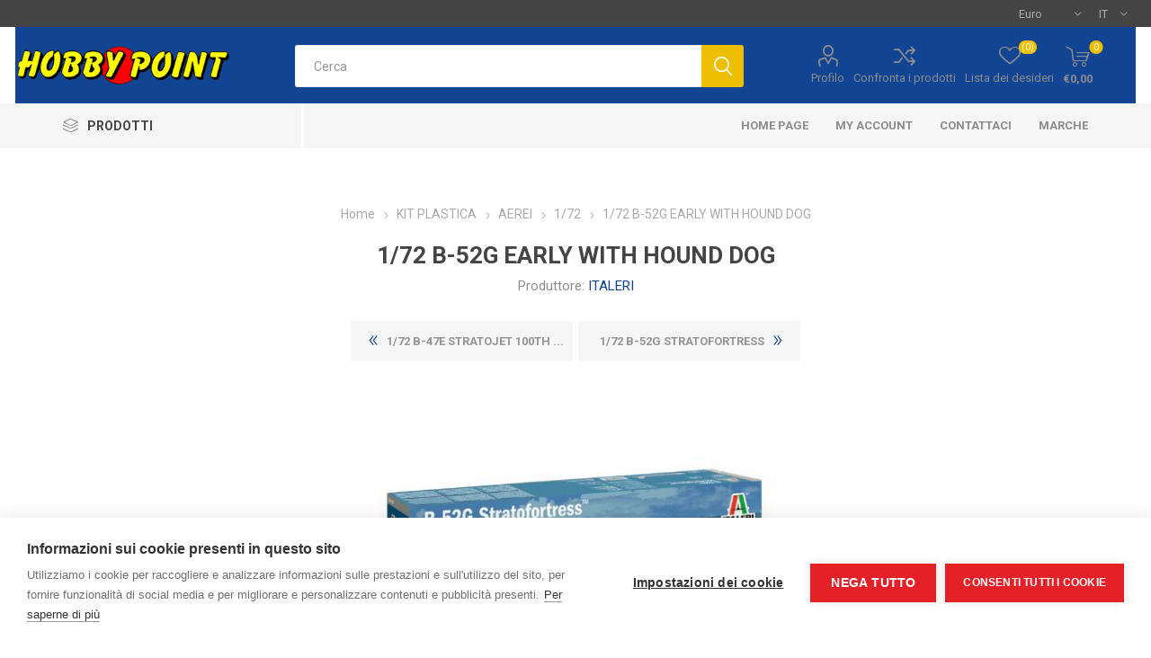

--- FILE ---
content_type: text/html; charset=utf-8
request_url: https://www.hobbypoint.shop/172-b-52g-early-with-hound-dog
body_size: 60348
content:
<!DOCTYPE html><html lang=it dir=ltr class=html-product-details-page><head><title>1/72 B-52G EARLY WITH HOUND DOG</title><meta charset=UTF-8><meta name=description content="Il B-52 Stratofortress è il bombardiere strategico a lungo raggio più celebre e famoso della storia dell’aviazione. Prodotto dall’azienda americana Boeing dal 1955 è stato, per lungo tempo, un simbolo della guerra fredda ed ha equipaggiato i reparti di volo dello Strategic Air Command dell’US Air Force. Prodotto in numerose versioni si è progressivamente evoluto per meglio rispondere alle mutate esigenze operative. La versione “G” ha rappresentato il punto più alto, in termini di unità prodotte, del progetto “Stratofortress”. Poteva essere armato con il missile nucleare aria-superficie “stand-off” North American AGM-28 Hound Dog che fece parte dell’arsenale atomico degli Stati Uniti fino alla metà degli anni Settanta. Venne sviluppato in piena “Guerra Fredda” per effettuare attacchi nucleari ad obiettivi terrestri di elevata priorità come basi aeree e missilistiche. "><meta name=keywords content=""><meta name=generator content=nopCommerce><meta name=viewport content="width=device-width, initial-scale=1.0, minimum-scale=1.0, maximum-scale=2.0"><link rel=preload as=font href=/Themes/Emporium/Content/icons/emporium-icons.woff crossorigin><link href="https://fonts.googleapis.com/css?family=Roboto:300,400,700&amp;subset=cyrillic-ext,greek-ext&amp;display=swap" rel=stylesheet><script>var cpm={};(function(n,t,i){var u=n.getElementsByTagName("script")[0],r=n.createElement("script");r.async=!0;r.src="https://cdn.cookiehub.eu/c2/042b346b.js";r.onload=function(){t.cookiehub.load(i)};u.parentNode.insertBefore(r,u)})(document,window,cpm)</script><meta property=og:type content=product><meta property=og:title content="1/72 B-52G EARLY WITH HOUND DOG"><meta property=og:description content="Il B-52 Stratofortress è il bombardiere strategico a lungo raggio più celebre e famoso della storia dell’aviazione. Prodotto dall’azienda americana Boeing dal 1955 è stato, per lungo tempo, un simbolo della guerra fredda ed ha equipaggiato i reparti di volo dello Strategic Air Command dell’US Air Force. Prodotto in numerose versioni si è progressivamente evoluto per meglio rispondere alle mutate esigenze operative. La versione “G” ha rappresentato il punto più alto, in termini di unità prodotte, del progetto “Stratofortress”. Poteva essere armato con il missile nucleare aria-superficie “stand-off” North American AGM-28 Hound Dog che fece parte dell’arsenale atomico degli Stati Uniti fino alla metà degli anni Settanta. Venne sviluppato in piena “Guerra Fredda” per effettuare attacchi nucleari ad obiettivi terrestri di elevata priorità come basi aeree e missilistiche. "><meta property=og:image content=https://www.hobbypoint.shop/images/thumbs/0014759_172-b-52g-early-with-hound-dog_510.jpeg><meta property=og:image:url content=https://www.hobbypoint.shop/images/thumbs/0014759_172-b-52g-early-with-hound-dog_510.jpeg><meta property=og:url content=https://www.hobbypoint.shop/172-b-52g-early-with-hound-dog><meta property=og:site_name content="Hobby Point"><meta property=twitter:card content=summary><meta property=twitter:site content="Hobby Point"><meta property=twitter:title content="1/72 B-52G EARLY WITH HOUND DOG"><meta property=twitter:description content="Il B-52 Stratofortress è il bombardiere strategico a lungo raggio più celebre e famoso della storia dell’aviazione. Prodotto dall’azienda americana Boeing dal 1955 è stato, per lungo tempo, un simbolo della guerra fredda ed ha equipaggiato i reparti di volo dello Strategic Air Command dell’US Air Force. Prodotto in numerose versioni si è progressivamente evoluto per meglio rispondere alle mutate esigenze operative. La versione “G” ha rappresentato il punto più alto, in termini di unità prodotte, del progetto “Stratofortress”. Poteva essere armato con il missile nucleare aria-superficie “stand-off” North American AGM-28 Hound Dog che fece parte dell’arsenale atomico degli Stati Uniti fino alla metà degli anni Settanta. Venne sviluppato in piena “Guerra Fredda” per effettuare attacchi nucleari ad obiettivi terrestri di elevata priorità come basi aeree e missilistiche. "><meta property=twitter:image content=https://www.hobbypoint.shop/images/thumbs/0014759_172-b-52g-early-with-hound-dog_510.jpeg><meta property=twitter:url content=https://www.hobbypoint.shop/172-b-52g-early-with-hound-dog><link rel=stylesheet href="/css/Product.Head.styles.css?v=BBbDlooqXE2di9EWp7ZHcI88A9Y"><style>.product-details-page .full-description{display:none}.product-details-page .ui-tabs .full-description{display:block}.product-details-page .tabhead-full-description{display:none}.product-details-page .product-specs-box{display:none}.product-details-page .ui-tabs .product-specs-box{display:block}.product-details-page .ui-tabs .product-specs-box .title{display:none}.product-details-page .product-no-reviews,.product-details-page .product-review-links{display:none}</style><link rel="shortcut icon" href=/icons/icons_0/hobbypc.ico><body class=product-details-page-body><input name=__RequestVerificationToken type=hidden value=CfDJ8KIBehimPG5Pj5LTVn-XE--rsdQ-ZAy_W1fYSGJ6FAqRvXQ2jcY-fPKD5tPmA0X_DR32Qa1idpNp6-WEXm6Z5SKYecfsont9fSVX7tO6TKi8u4jMxqWrPfOqpxq_KMouR2XSnbtNNMG3BsdTtC6i2O0><div class=ajax-loading-block-window style=display:none></div><div id=dialog-notifications-success title=Notifica style=display:none></div><div id=dialog-notifications-error title=Errore style=display:none></div><div id=dialog-notifications-warning title=Avviso style=display:none></div><div id=bar-notification class=bar-notification-container data-close=Chiudi></div><!--[if lte IE 8]><div style=clear:both;height:59px;text-align:center;position:relative><a href=http://www.microsoft.com/windows/internet-explorer/default.aspx target=_blank> <img src=/Themes/Emporium/Content/img/ie_warning.jpg height=42 width=820 alt="You are using an outdated browser. For a faster, safer browsing experience, upgrade for free today."> </a></div><![endif]--><div class=master-wrapper-page><div class=responsive-nav-wrapper-parent><div class=responsive-nav-wrapper><div class=menu-title><span>Menu</span></div><div class=search-wrap><span>Cerca</span></div><div class=mobile-logo><a href="/" class=logo> <img alt="Hobby Point" title="Hobby Point" src=https://www.hobbypoint.shop/images/thumbs/0002920_logo_negozio.png></a></div><div class=shopping-cart-link></div><div class=personal-button id=header-links-opener><span>Personal menu</span></div></div></div><div class=header><div class=header-upper><div class=header-selectors-wrapper><div class="currency-selector desktop"><select id=customerCurrency name=customerCurrency onchange=setLocation(this.value) aria-label="Selettore di valuta"><option selected value="https://www.hobbypoint.shop/changecurrency/6?returnUrl=%2F172-b-52g-early-with-hound-dog">Euro<option value="https://www.hobbypoint.shop/changecurrency/1?returnUrl=%2F172-b-52g-early-with-hound-dog">US Dollar</select></div><div class="currency-selector mobile mobile-selector"><div class="current-currency-selector selector-title">Euro</div><div class="currency-selector-options mobile-collapse"><div class=selector-options-item><input type=radio name=currency-selector id=currency-0 value="https://www.hobbypoint.shop/changecurrency/6?returnurl=%2F172-b-52g-early-with-hound-dog" onclick=setLocation(this.value) checked> <label for=currency-0>Euro</label></div><div class=selector-options-item><input type=radio name=currency-selector id=currency-1 value="https://www.hobbypoint.shop/changecurrency/1?returnurl=%2F172-b-52g-early-with-hound-dog" onclick=setLocation(this.value)> <label for=currency-1>US Dollar</label></div></div></div><div class="language-selector desktop"><div class=select-wrap><select id=customerlanguage name=customerlanguage onchange=setLocation(this.value) aria-label="Selettore delle lingue"><option selected value="https://www.hobbypoint.shop/changelanguage/2?returnUrl=%2F172-b-52g-early-with-hound-dog">IT<option value="https://www.hobbypoint.shop/changelanguage/1?returnUrl=%2F172-b-52g-early-with-hound-dog">EN</select></div></div><div class="language-selector mobile mobile-selector"><div class="current-language-selector selector-title">IT</div><div class="language-selector-options mobile-collapse"><div class=selector-options-item><input type=radio name=language-selector id=language-0 value="https://www.hobbypoint.shop/changelanguage/2?returnUrl=%2F172-b-52g-early-with-hound-dog" onclick=setLocation(this.value) checked> <label for=language-0>IT</label></div><div class=selector-options-item><input type=radio name=language-selector id=language-1 value="https://www.hobbypoint.shop/changelanguage/1?returnUrl=%2F172-b-52g-early-with-hound-dog" onclick=setLocation(this.value)> <label for=language-1>EN</label></div></div></div></div></div><div class=header-lower><div class=header-logo><a href="/" class=logo> <img alt="Hobby Point" title="Hobby Point" src=https://www.hobbypoint.shop/images/thumbs/0002920_logo_negozio.png></a></div><div class="search-box store-search-box"><div class=close-side-menu><span class=close-side-menu-text>Cerca</span> <span class=close-side-menu-btn>Close</span></div><form method=get id=small-search-box-form action=/search><input type=text class=search-box-text id=small-searchterms autocomplete=off name=q placeholder=Cerca aria-label=Cerca>  <input type=hidden class=instantSearchResourceElement data-highlightfirstfoundelement=true data-minkeywordlength=3 data-defaultproductsortoption=0 data-instantsearchurl=/instantSearchFor data-searchpageurl=/search data-searchinproductdescriptions=true data-numberofvisibleproducts=5 data-noresultsresourcetext="Nessun risultato trovato"> <button type=submit class="button-1 search-box-button">Cerca</button></form></div><div class=header-links-wrapper><div class=header-links><ul><li><a href=/customer/info class="ico-account opener" data-loginurl=/login>Profilo</a><div class=profile-menu-box><div class=close-side-menu><span class=close-side-menu-text>Profilo</span> <span class=close-side-menu-btn>Close</span></div><div class=header-form-holder><a href="/register?returnUrl=%2F172-b-52g-early-with-hound-dog" class=ico-register>Registrati</a> <a href="/login?returnUrl=%2F172-b-52g-early-with-hound-dog" class=ico-login>Accesso</a></div></div><li><a href=/compareproducts class=ico-compare>Confronta i prodotti</a><li><a href=/wishlist class=ico-wishlist> <span class=wishlist-label>Lista dei desideri</span> <span class=wishlist-qty>(0)</span> </a></ul><div class=mobile-flyout-wrapper><div class=close-side-menu><span class=close-side-menu-text>Shopping cart</span> <span class=close-side-menu-btn>Close</span></div><div id=flyout-cart class=flyout-cart data-removeitemfromcarturl=/EmporiumTheme/RemoveItemFromCart data-flyoutcarturl=/EmporiumTheme/FlyoutShoppingCart><div id=topcartlink><a href=/cart class=ico-cart> <span class=cart-qty>0</span> <span class=cart-label> &#x20AC;0,00 </span> </a></div><div class=mini-shopping-cart><div class=flyout-cart-scroll-area><p>Non ci sono articoli nel tuo carrello</div></div></div></div></div></div></div><div class=header-menu-parent><div class="header-menu categories-in-side-panel"><div class=category-navigation-list-wrapper><span class=category-navigation-title>Prodotti</span><ul class="category-navigation-list sticky-flyout"></ul></div><div class=close-menu><span class=close-menu-text>Menu</span> <span class=close-menu-btn>Close</span></div><ul class=mega-menu data-isrtlenabled=false data-enableclickfordropdown=false><li><a href="/" title="Home Page"><span> Home Page</span></a><li><a href=/customer/info title="My Account"><span> My Account</span></a><li><a href=/customer/info title=Contattaci><span> Contattaci</span></a><li class="has-sublist with-dropdown-in-grid"><a class=with-subcategories href=/manufacturer/all title=Marche><span>Marche</span></a><div class="dropdown manufacturers fullWidth boxes-9"><div class=row-wrapper><div class=row><div class=box><div class=picture><a class=manufacturer href=/academy title=ACADEMY> <img class=lazy src="[data-uri]" data-original=https://www.hobbypoint.shop/images/thumbs/0002558_academy_165.jpeg alt="Immagine per la categoria ACADEMY" title="Immagine per la categoria ACADEMY"> </a></div><div class=title><a class=manufacturer href=/academy title=ACADEMY><span>ACADEMY</span></a></div></div><div class=box><div class=picture><a class=manufacturer href=/airfix title=AIRFIX> <img class=lazy src="[data-uri]" data-original=https://www.hobbypoint.shop/images/thumbs/0002770_airfix_165.jpeg alt="Immagine per la categoria AIRFIX" title="Immagine per la categoria AIRFIX"> </a></div><div class=title><a class=manufacturer href=/airfix title=AIRFIX><span>AIRFIX</span></a></div></div><div class=box><div class=picture><a class=manufacturer href=/ak title=AK> <img class=lazy src="[data-uri]" data-original=https://www.hobbypoint.shop/images/thumbs/0000022_ak_165.jpeg alt="Immagine per la categoria AK" title="Immagine per la categoria AK"> </a></div><div class=title><a class=manufacturer href=/ak title=AK><span>AK</span></a></div></div><div class=box><div class=picture><a class=manufacturer href=/amati title=AMATI> <img class=lazy src="[data-uri]" data-original=https://www.hobbypoint.shop/images/thumbs/0002760_amati_165.jpeg alt="Immagine per la categoria AMATI" title="Immagine per la categoria AMATI"> </a></div><div class=title><a class=manufacturer href=/amati title=AMATI><span>AMATI</span></a></div></div><div class=box><div class=picture><a class=manufacturer href=/aoshima title=AOSHIMA> <img class=lazy src="[data-uri]" data-original=https://www.hobbypoint.shop/images/thumbs/0012699_aoshima_165.jpeg alt="Immagine per la categoria AOSHIMA" title="Immagine per la categoria AOSHIMA"> </a></div><div class=title><a class=manufacturer href=/aoshima title=AOSHIMA><span>AOSHIMA</span></a></div></div><div class=box><div class=picture><a class=manufacturer href=/apc title=APC> <img class=lazy src="[data-uri]" data-original=https://www.hobbypoint.shop/images/thumbs/0002743_apc_165.jpeg alt="Immagine per la categoria APC" title="Immagine per la categoria APC"> </a></div><div class=title><a class=manufacturer href=/apc title=APC><span>APC</span></a></div></div><div class=box><div class=picture><a class=manufacturer href=/arcc title=ARCc> <img class=lazy src="[data-uri]" data-original=https://www.hobbypoint.shop/images/thumbs/0002798_arcc_165.jpeg alt="Immagine per la categoria ARCc" title="Immagine per la categoria ARCc"> </a></div><div class=title><a class=manufacturer href=/arcc title=ARCc><span>ARCc</span></a></div></div><div class=box><div class=picture><a class=manufacturer href=/arc-f title=ARC-F> <img class=lazy src="[data-uri]" data-original=https://www.hobbypoint.shop/images/thumbs/0000025_arc-f_165.jpeg alt="Immagine per la categoria ARC-F" title="Immagine per la categoria ARC-F"> </a></div><div class=title><a class=manufacturer href=/arc-f title=ARC-F><span>ARC-F</span></a></div></div><div class=box><div class=picture><a class=manufacturer href=/arrowmax title=ARROWMAX> <img class=lazy src="[data-uri]" data-original=https://www.hobbypoint.shop/images/thumbs/0002555_arrowmax_165.jpeg alt="Immagine per la categoria ARROWMAX" title="Immagine per la categoria ARROWMAX"> </a></div><div class=title><a class=manufacturer href=/arrowmax title=ARROWMAX><span>ARROWMAX</span></a></div></div></div><div class=row><div class=box><div class=picture><a class=manufacturer href=/artesania-latina title="ARTESANIA LATINA"> <img class=lazy src="[data-uri]" data-original=https://www.hobbypoint.shop/images/thumbs/0012700_artesania-latina_165.jpeg alt="Immagine per la categoria ARTESANIA LATINA" title="Immagine per la categoria ARTESANIA LATINA"> </a></div><div class=title><a class=manufacturer href=/artesania-latina title="ARTESANIA LATINA"><span>ARTESANIA LATINA</span></a></div></div><div class=box><div class=picture><a class=manufacturer href=/art-tech title=ART-TECH> <img class=lazy src="[data-uri]" data-original=https://www.hobbypoint.shop/images/thumbs/0002580_art-tech_165.jpeg alt="Immagine per la categoria ART-TECH" title="Immagine per la categoria ART-TECH"> </a></div><div class=title><a class=manufacturer href=/art-tech title=ART-TECH><span>ART-TECH</span></a></div></div><div class=box><div class=picture><a class=manufacturer href=/axial title=AXIAL> <img class=lazy src="[data-uri]" data-original=https://www.hobbypoint.shop/images/thumbs/0002593_axial_165.jpeg alt="Immagine per la categoria AXIAL" title="Immagine per la categoria AXIAL"> </a></div><div class=title><a class=manufacturer href=/axial title=AXIAL><span>AXIAL</span></a></div></div><div class=box><div class=picture><a class=manufacturer href=/bb title=B&amp;B> <img class=lazy src="[data-uri]" data-original=https://www.hobbypoint.shop/images/thumbs/0012701_bb_165.jpeg alt="Immagine per la categoria B&amp;B" title="Immagine per la categoria B&amp;B"> </a></div><div class=title><a class=manufacturer href=/bb title=B&amp;B><span>B&amp;B</span></a></div></div><div class=box><div class=picture><a class=manufacturer href=/belkits title=BELKITS> <img class=lazy src="[data-uri]" data-original=https://www.hobbypoint.shop/images/thumbs/0000023_belkits_165.jpeg alt="Immagine per la categoria BELKITS" title="Immagine per la categoria BELKITS"> </a></div><div class=title><a class=manufacturer href=/belkits title=BELKITS><span>BELKITS</span></a></div></div><div class=box><div class=picture><a class=manufacturer href=/bizeta title=BIZETA> <img class=lazy src="[data-uri]" data-original=https://www.hobbypoint.shop/images/thumbs/0002562_bizeta_165.jpeg alt="Immagine per la categoria BIZETA" title="Immagine per la categoria BIZETA"> </a></div><div class=title><a class=manufacturer href=/bizeta title=BIZETA><span>BIZETA</span></a></div></div><div class=box><div class=picture><a class=manufacturer href=/bp-racing-2 title="BP RACING"> <img class=lazy src="[data-uri]" data-original=https://www.hobbypoint.shop/images/thumbs/0002607_bp-racing_165.jpeg alt="Immagine per la categoria BP RACING" title="Immagine per la categoria BP RACING"> </a></div><div class=title><a class=manufacturer href=/bp-racing-2 title="BP RACING"><span>BP RACING</span></a></div></div><div class=box><div class=picture><a class=manufacturer href=/burago title=BURAGO> <img class=lazy src="[data-uri]" data-original=https://www.hobbypoint.shop/images/thumbs/0002776_burago_165.jpeg alt="Immagine per la categoria BURAGO" title="Immagine per la categoria BURAGO"> </a></div><div class=title><a class=manufacturer href=/burago title=BURAGO><span>BURAGO</span></a></div></div><div class=box><div class=picture><a class=manufacturer href=/buri-3 title=BURI> <img class=lazy src="[data-uri]" data-original=https://www.hobbypoint.shop/images/thumbs/0002790_buri_165.jpeg alt="Immagine per la categoria BURI" title="Immagine per la categoria BURI"> </a></div><div class=title><a class=manufacturer href=/buri-3 title=BURI><span>BURI</span></a></div></div></div><div class=row><div class=box><div class=picture><a class=manufacturer href=/carrera title=CARRERA> <img class=lazy src="[data-uri]" data-original=https://www.hobbypoint.shop/images/thumbs/0002742_carrera_165.jpeg alt="Immagine per la categoria CARRERA" title="Immagine per la categoria CARRERA"> </a></div><div class=title><a class=manufacturer href=/carrera title=CARRERA><span>CARRERA</span></a></div></div><div class=box><div class=picture><a class=manufacturer href=/cen-2 title=CEN> <img class=lazy src="[data-uri]" data-original=https://www.hobbypoint.shop/images/thumbs/0002765_cen_165.jpeg alt="Immagine per la categoria CEN" title="Immagine per la categoria CEN"> </a></div><div class=title><a class=manufacturer href=/cen-2 title=CEN><span>CEN</span></a></div></div><div class=box><div class=picture><a class=manufacturer href=/corally title=CORALLY> <img class=lazy src="[data-uri]" data-original=https://www.hobbypoint.shop/images/thumbs/0002794_corally_165.jpeg alt="Immagine per la categoria CORALLY" title="Immagine per la categoria CORALLY"> </a></div><div class=title><a class=manufacturer href=/corally title=CORALLY><span>CORALLY</span></a></div></div><div class=box><div class=picture><a class=manufacturer href=/deltaplastik title=DELTAPLASTIK> <img class=lazy src="[data-uri]" data-original=https://www.hobbypoint.shop/images/thumbs/0002578_deltaplastik_165.jpeg alt="Immagine per la categoria DELTAPLASTIK" title="Immagine per la categoria DELTAPLASTIK"> </a></div><div class=title><a class=manufacturer href=/deltaplastik title=DELTAPLASTIK><span>DELTAPLASTIK</span></a></div></div><div class=box><div class=picture><a class=manufacturer href=/deluxe title=DELUXE> <img class=lazy src="[data-uri]" data-original=https://www.hobbypoint.shop/images/thumbs/0002800_deluxe_165.jpeg alt="Immagine per la categoria DELUXE" title="Immagine per la categoria DELUXE"> </a></div><div class=title><a class=manufacturer href=/deluxe title=DELUXE><span>DELUXE</span></a></div></div><div class=box><div class=picture><a class=manufacturer href=/dhk-2 title=DHK> <img class=lazy src="[data-uri]" data-original=https://www.hobbypoint.shop/images/thumbs/0012702_dhk_165.jpeg alt="Immagine per la categoria DHK" title="Immagine per la categoria DHK"> </a></div><div class=title><a class=manufacturer href=/dhk-2 title=DHK><span>DHK</span></a></div></div><div class=box><div class=picture><a class=manufacturer href=/domus title=DOMUS> <img class=lazy src="[data-uri]" data-original=https://www.hobbypoint.shop/images/thumbs/0002779_domus_165.jpeg alt="Immagine per la categoria DOMUS" title="Immagine per la categoria DOMUS"> </a></div><div class=title><a class=manufacturer href=/domus title=DOMUS><span>DOMUS</span></a></div></div><div class=box><div class=picture><a class=manufacturer href=/dragon title=DRAGON> <img class=lazy src="[data-uri]" data-original=https://www.hobbypoint.shop/images/thumbs/0002777_dragon_165.jpeg alt="Immagine per la categoria DRAGON" title="Immagine per la categoria DRAGON"> </a></div><div class=title><a class=manufacturer href=/dragon title=DRAGON><span>DRAGON</span></a></div></div><div class=box><div class=picture><a class=manufacturer href=/du-bro title=DU-BRO> <img class=lazy src="[data-uri]" data-original=https://www.hobbypoint.shop/images/thumbs/0002588_du-bro_165.jpeg alt="Immagine per la categoria DU-BRO" title="Immagine per la categoria DU-BRO"> </a></div><div class=title><a class=manufacturer href=/du-bro title=DU-BRO><span>DU-BRO</span></a></div></div></div><div class=row><div class=box><div class=picture><a class=manufacturer href=/duratrax-2 title=DURATRAX> <img class=lazy src="[data-uri]" data-original=https://www.hobbypoint.shop/images/thumbs/0002726_duratrax_165.jpeg alt="Immagine per la categoria DURATRAX" title="Immagine per la categoria DURATRAX"> </a></div><div class=title><a class=manufacturer href=/duratrax-2 title=DURATRAX><span>DURATRAX</span></a></div></div><div class=box><div class=picture><a class=manufacturer href=/ebbro title=EBBRO> <img class=lazy src="[data-uri]" data-original=https://www.hobbypoint.shop/images/thumbs/0002762_ebbro_165.jpeg alt="Immagine per la categoria EBBRO" title="Immagine per la categoria EBBRO"> </a></div><div class=title><a class=manufacturer href=/ebbro title=EBBRO><span>EBBRO</span></a></div></div><div class=box><div class=picture><a class=manufacturer href=/energy title=ENERGY> <img class=lazy src="[data-uri]" data-original=https://www.hobbypoint.shop/images/thumbs/0002597_energy_165.jpeg alt="Immagine per la categoria ENERGY" title="Immagine per la categoria ENERGY"> </a></div><div class=title><a class=manufacturer href=/energy title=ENERGY><span>ENERGY</span></a></div></div><div class=box><div class=picture><a class=manufacturer href=/e-sky title=E-SKY> <img class=lazy src="[data-uri]" data-original=https://www.hobbypoint.shop/images/thumbs/0002740_e-sky_165.jpeg alt="Immagine per la categoria E-SKY" title="Immagine per la categoria E-SKY"> </a></div><div class=title><a class=manufacturer href=/e-sky title=E-SKY><span>E-SKY</span></a></div></div><div class=box><div class=picture><a class=manufacturer href=/evergreen title=EVERGREEN> <img class=lazy src="[data-uri]" data-original=https://www.hobbypoint.shop/images/thumbs/0002766_evergreen_165.jpeg alt="Immagine per la categoria EVERGREEN" title="Immagine per la categoria EVERGREEN"> </a></div><div class=title><a class=manufacturer href=/evergreen title=EVERGREEN><span>EVERGREEN</span></a></div></div><div class=box><div class=picture><a class=manufacturer href=/ez-power title="EZ POWER"> <img class=lazy src="[data-uri]" data-original=https://www.hobbypoint.shop/images/thumbs/0002797_ez-power_165.jpeg alt="Immagine per la categoria EZ POWER" title="Immagine per la categoria EZ POWER"> </a></div><div class=title><a class=manufacturer href=/ez-power title="EZ POWER"><span>EZ POWER</span></a></div></div><div class=box><div class=picture><a class=manufacturer href=/fengda title=FENGDA> <img class=lazy src="[data-uri]" data-original=https://www.hobbypoint.shop/images/thumbs/0002748_fengda_165.jpeg alt="Immagine per la categoria FENGDA" title="Immagine per la categoria FENGDA"> </a></div><div class=title><a class=manufacturer href=/fengda title=FENGDA><span>FENGDA</span></a></div></div><div class=box><div class=picture><a class=manufacturer href=/fly-sky title="FLY SKY"> <img class=lazy src="[data-uri]" data-original=https://www.hobbypoint.shop/images/thumbs/0002749_fly-sky_165.jpeg alt="Immagine per la categoria FLY SKY" title="Immagine per la categoria FLY SKY"> </a></div><div class=title><a class=manufacturer href=/fly-sky title="FLY SKY"><span>FLY SKY</span></a></div></div><div class=box><div class=picture><a class=manufacturer href=/fujimi title=FUJIMI> <img class=lazy src="[data-uri]" data-original=https://www.hobbypoint.shop/images/thumbs/0002746_fujimi_165.jpeg alt="Immagine per la categoria FUJIMI" title="Immagine per la categoria FUJIMI"> </a></div><div class=title><a class=manufacturer href=/fujimi title=FUJIMI><span>FUJIMI</span></a></div></div></div><div class=row><div class=box><div class=picture><a class=manufacturer href=/futaba title=FUTABA> <img class=lazy src="[data-uri]" data-original=https://www.hobbypoint.shop/images/thumbs/0002756_futaba_165.jpeg alt="Immagine per la categoria FUTABA" title="Immagine per la categoria FUTABA"> </a></div><div class=title><a class=manufacturer href=/futaba title=FUTABA><span>FUTABA</span></a></div></div><div class=box><div class=picture><a class=manufacturer href=/great-planes title="GREAT PLANES"> <img class=lazy src="[data-uri]" data-original=https://www.hobbypoint.shop/images/thumbs/0002731_great-planes_165.jpeg alt="Immagine per la categoria GREAT PLANES" title="Immagine per la categoria GREAT PLANES"> </a></div><div class=title><a class=manufacturer href=/great-planes title="GREAT PLANES"><span>GREAT PLANES</span></a></div></div><div class=box><div class=picture><a class=manufacturer href=/gunze-sangyo title="GUNZE SANGYO"> <img class=lazy src="[data-uri]" data-original=https://www.hobbypoint.shop/images/thumbs/0002752_gunze-sangyo_165.jpeg alt="Immagine per la categoria GUNZE SANGYO" title="Immagine per la categoria GUNZE SANGYO"> </a></div><div class=title><a class=manufacturer href=/gunze-sangyo title="GUNZE SANGYO"><span>GUNZE SANGYO</span></a></div></div><div class=box><div class=picture><a class=manufacturer href=/hard title=HARD> <img class=lazy src="[data-uri]" data-original=https://www.hobbypoint.shop/images/thumbs/0002788_hard_165.jpeg alt="Immagine per la categoria HARD" title="Immagine per la categoria HARD"> </a></div><div class=title><a class=manufacturer href=/hard title=HARD><span>HARD</span></a></div></div><div class=box><div class=picture><a class=manufacturer href=/hasegawa title=HASEGAWA> <img class=lazy src="[data-uri]" data-original=https://www.hobbypoint.shop/images/thumbs/0012704_hasegawa_165.jpeg alt="Immagine per la categoria HASEGAWA" title="Immagine per la categoria HASEGAWA"> </a></div><div class=title><a class=manufacturer href=/hasegawa title=HASEGAWA><span>HASEGAWA</span></a></div></div><div class=box><div class=picture><a class=manufacturer href=/hipex title=HIPEX> <img class=lazy src="[data-uri]" data-original=https://www.hobbypoint.shop/images/thumbs/0002586_hipex_165.jpeg alt="Immagine per la categoria HIPEX" title="Immagine per la categoria HIPEX"> </a></div><div class=title><a class=manufacturer href=/hipex title=HIPEX><span>HIPEX</span></a></div></div><div class=box><div class=picture><a class=manufacturer href=/hirobo title=HIROBO> <img class=lazy src="[data-uri]" data-original=https://www.hobbypoint.shop/images/thumbs/0002584_hirobo_165.jpeg alt="Immagine per la categoria HIROBO" title="Immagine per la categoria HIROBO"> </a></div><div class=title><a class=manufacturer href=/hirobo title=HIROBO><span>HIROBO</span></a></div></div><div class=box><div class=picture><a class=manufacturer href=/hitec title=HITEC> <img class=lazy src="[data-uri]" data-original=https://www.hobbypoint.shop/images/thumbs/0002744_hitec_165.jpeg alt="Immagine per la categoria HITEC" title="Immagine per la categoria HITEC"> </a></div><div class=title><a class=manufacturer href=/hitec title=HITEC><span>HITEC</span></a></div></div><div class=box><div class=picture><a class=manufacturer href=/hobbico title=HOBBICO> <img class=lazy src="[data-uri]" data-original=https://www.hobbypoint.shop/images/thumbs/0002737_hobbico_165.jpeg alt="Immagine per la categoria HOBBICO" title="Immagine per la categoria HOBBICO"> </a></div><div class=title><a class=manufacturer href=/hobbico title=HOBBICO><span>HOBBICO</span></a></div></div></div><div class=row><div class=box><div class=picture><a class=manufacturer href=/hobby-point title="HOBBY POINT"> <img class=lazy src="[data-uri]" data-original=https://www.hobbypoint.shop/images/thumbs/0002784_hobby-point_165.png alt="Immagine per la categoria HOBBY POINT" title="Immagine per la categoria HOBBY POINT"> </a></div><div class=title><a class=manufacturer href=/hobby-point title="HOBBY POINT"><span>HOBBY POINT</span></a></div></div><div class=box><div class=picture><a class=manufacturer href=/hobbytech-2 title=HOBBYTECH> <img class=lazy src="[data-uri]" data-original=https://www.hobbypoint.shop/images/thumbs/0002587_hobbytech_165.jpeg alt="Immagine per la categoria HOBBYTECH" title="Immagine per la categoria HOBBYTECH"> </a></div><div class=title><a class=manufacturer href=/hobbytech-2 title=HOBBYTECH><span>HOBBYTECH</span></a></div></div><div class=box><div class=picture><a class=manufacturer href=/hobbywing title=HOBBYWING> <img class=lazy src="[data-uri]" data-original=https://www.hobbypoint.shop/images/thumbs/0012705_hobbywing_165.jpeg alt="Immagine per la categoria HOBBYWING" title="Immagine per la categoria HOBBYWING"> </a></div><div class=title><a class=manufacturer href=/hobbywing title=HOBBYWING><span>HOBBYWING</span></a></div></div><div class=box><div class=picture><a class=manufacturer href=/hpi title=HPI> <img class=lazy src="[data-uri]" data-original=https://www.hobbypoint.shop/images/thumbs/0002589_hpi_165.jpeg alt="Immagine per la categoria HPI" title="Immagine per la categoria HPI"> </a></div><div class=title><a class=manufacturer href=/hpi title=HPI><span>HPI</span></a></div></div><div class=box><div class=picture><a class=manufacturer href=/hsp title=HSP> <img class=lazy src="[data-uri]" data-original=https://www.hobbypoint.shop/images/thumbs/0002772_hsp_165.jpeg alt="Immagine per la categoria HSP" title="Immagine per la categoria HSP"> </a></div><div class=title><a class=manufacturer href=/hsp title=HSP><span>HSP</span></a></div></div><div class=box><div class=picture><a class=manufacturer href=/hubsan title=HUBSAN> <img class=lazy src="[data-uri]" data-original=https://www.hobbypoint.shop/images/thumbs/0002745_hubsan_165.jpeg alt="Immagine per la categoria HUBSAN" title="Immagine per la categoria HUBSAN"> </a></div><div class=title><a class=manufacturer href=/hubsan title=HUBSAN><span>HUBSAN</span></a></div></div><div class=box><div class=picture><a class=manufacturer href=/hudy title=HUDY> <img class=lazy src="[data-uri]" data-original=https://www.hobbypoint.shop/images/thumbs/0002738_hudy_165.jpeg alt="Immagine per la categoria HUDY" title="Immagine per la categoria HUDY"> </a></div><div class=title><a class=manufacturer href=/hudy title=HUDY><span>HUDY</span></a></div></div><div class=box><div class=picture><a class=manufacturer href=/humbrol title=HUMBROL> <img class=lazy src="[data-uri]" data-original=https://www.hobbypoint.shop/images/thumbs/0002606_humbrol_165.jpeg alt="Immagine per la categoria HUMBROL" title="Immagine per la categoria HUMBROL"> </a></div><div class=title><a class=manufacturer href=/humbrol title=HUMBROL><span>HUMBROL</span></a></div></div><div class=box><div class=picture><a class=manufacturer href=/icm title=ICM> <img class=lazy src="[data-uri]" data-original=https://www.hobbypoint.shop/images/thumbs/0002758_icm_165.jpeg alt="Immagine per la categoria ICM" title="Immagine per la categoria ICM"> </a></div><div class=title><a class=manufacturer href=/icm title=ICM><span>ICM</span></a></div></div></div><div class=row><div class=box><div class=picture><a class=manufacturer href=/i-fenix title="I FENIX"> <img class=lazy src="[data-uri]" data-original=https://www.hobbypoint.shop/images/thumbs/0002769_i-fenix_165.jpeg alt="Immagine per la categoria I FENIX" title="Immagine per la categoria I FENIX"> </a></div><div class=title><a class=manufacturer href=/i-fenix title="I FENIX"><span>I FENIX</span></a></div></div><div class=box><div class=picture><a class=manufacturer href=/italeri-2 title=ITALERI> <img class=lazy src="[data-uri]" data-original=https://www.hobbypoint.shop/images/thumbs/0002605_italeri_165.jpeg alt="Immagine per la categoria ITALERI" title="Immagine per la categoria ITALERI"> </a></div><div class=title><a class=manufacturer href=/italeri-2 title=ITALERI><span>ITALERI</span></a></div></div><div class=box><div class=picture><a class=manufacturer href=/joysway title=JOYSWAY> <img class=lazy src="[data-uri]" data-original=https://www.hobbypoint.shop/images/thumbs/0002793_joysway_165.jpeg alt="Immagine per la categoria JOYSWAY" title="Immagine per la categoria JOYSWAY"> </a></div><div class=title><a class=manufacturer href=/joysway title=JOYSWAY><span>JOYSWAY</span></a></div></div><div class=box><div class=picture><a class=manufacturer href=/jp title=JP> <img class=lazy src="[data-uri]" data-original=https://www.hobbypoint.shop/images/thumbs/0012706_jp_165.jpeg alt="Immagine per la categoria JP" title="Immagine per la categoria JP"> </a></div><div class=title><a class=manufacturer href=/jp title=JP><span>JP</span></a></div></div><div class=box><div class=picture><a class=manufacturer href=/kair title=KAIR> <img class=lazy src="[data-uri]" data-original=https://www.hobbypoint.shop/images/thumbs/0002564_kair_165.jpeg alt="Immagine per la categoria KAIR" title="Immagine per la categoria KAIR"> </a></div><div class=title><a class=manufacturer href=/kair title=KAIR><span>KAIR</span></a></div></div><div class=box><div class=picture><a class=manufacturer href=/k-factory title="K FACTORY"> <img class=lazy src="[data-uri]" data-original=https://www.hobbypoint.shop/images/thumbs/0002574_k-factory_165.jpeg alt="Immagine per la categoria K FACTORY" title="Immagine per la categoria K FACTORY"> </a></div><div class=title><a class=manufacturer href=/k-factory title="K FACTORY"><span>K FACTORY</span></a></div></div><div class=box><div class=picture><a class=manufacturer href=/kinetic title=KINETIC> <img class=lazy src="[data-uri]" data-original=https://www.hobbypoint.shop/images/thumbs/0002780_kinetic_165.jpeg alt="Immagine per la categoria KINETIC" title="Immagine per la categoria KINETIC"> </a></div><div class=title><a class=manufacturer href=/kinetic title=KINETIC><span>KINETIC</span></a></div></div><div class=box><div class=picture><a class=manufacturer href=/km title=KM> <img class=lazy src="[data-uri]" data-original=https://www.hobbypoint.shop/images/thumbs/0002795_km_165.jpeg alt="Immagine per la categoria KM" title="Immagine per la categoria KM"> </a></div><div class=title><a class=manufacturer href=/km title=KM><span>KM</span></a></div></div><div class=box><div class=picture><a class=manufacturer href=/lego-technic title="LEGO TECHNIC"> <img class=lazy src="[data-uri]" data-original=https://www.hobbypoint.shop/images/thumbs/0002783_lego-technic_165.jpeg alt="Immagine per la categoria LEGO TECHNIC" title="Immagine per la categoria LEGO TECHNIC"> </a></div><div class=title><a class=manufacturer href=/lego-technic title="LEGO TECHNIC"><span>LEGO TECHNIC</span></a></div></div></div><div class=row><div class=box><div class=picture><a class=manufacturer href=/maxpro title=MAXPRO> <img class=lazy src="[data-uri]" data-original=https://www.hobbypoint.shop/images/thumbs/0002763_maxpro_165.jpeg alt="Immagine per la categoria MAXPRO" title="Immagine per la categoria MAXPRO"> </a></div><div class=title><a class=manufacturer href=/maxpro title=MAXPRO><span>MAXPRO</span></a></div></div><div class=box><div class=picture><a class=manufacturer href=/meccano title=MECCANO> <img class=lazy src="[data-uri]" data-original=https://www.hobbypoint.shop/images/thumbs/0002771_meccano_165.jpeg alt="Immagine per la categoria MECCANO" title="Immagine per la categoria MECCANO"> </a></div><div class=title><a class=manufacturer href=/meccano title=MECCANO><span>MECCANO</span></a></div></div><div class=box><div class=picture><a class=manufacturer href=/merlin title=MERLIN> <img class=lazy src="[data-uri]" data-original=https://www.hobbypoint.shop/images/thumbs/0002556_merlin_165.jpeg alt="Immagine per la categoria MERLIN" title="Immagine per la categoria MERLIN"> </a></div><div class=title><a class=manufacturer href=/merlin title=MERLIN><span>MERLIN</span></a></div></div><div class=box><div class=picture><a class=manufacturer href=/miniart title=MINIART> <img class=lazy src="[data-uri]" data-original=https://www.hobbypoint.shop/images/thumbs/0002592_miniart_165.jpeg alt="Immagine per la categoria MINIART" title="Immagine per la categoria MINIART"> </a></div><div class=title><a class=manufacturer href=/miniart title=MINIART><span>MINIART</span></a></div></div><div class=box><div class=picture><a class=manufacturer href=/miura-4 title=MIURA> <img class=lazy src="[data-uri]" data-original=https://www.hobbypoint.shop/images/thumbs/0002739_miura_165.jpeg alt="Immagine per la categoria MIURA" title="Immagine per la categoria MIURA"> </a></div><div class=title><a class=manufacturer href=/miura-4 title=MIURA><span>MIURA</span></a></div></div><div class=box><div class=picture><a class=manufacturer href=/mm title=MM> <img class=lazy src="[data-uri]" data-original=https://www.hobbypoint.shop/images/thumbs/0002785_mm_165.jpeg alt="Immagine per la categoria MM" title="Immagine per la categoria MM"> </a></div><div class=title><a class=manufacturer href=/mm title=MM><span>MM</span></a></div></div><div class=box><div class=picture><a class=manufacturer href=/multiplex title=MULTIPLEX> <img class=lazy src="[data-uri]" data-original=https://www.hobbypoint.shop/images/thumbs/0002747_multiplex_165.jpeg alt="Immagine per la categoria MULTIPLEX" title="Immagine per la categoria MULTIPLEX"> </a></div><div class=title><a class=manufacturer href=/multiplex title=MULTIPLEX><span>MULTIPLEX</span></a></div></div><div class=box><div class=picture><a class=manufacturer href=/mu-model title="MU MODEL"> <img class=lazy src="[data-uri]" data-original=https://www.hobbypoint.shop/images/thumbs/0012708_mu-model_165.jpeg alt="Immagine per la categoria MU MODEL" title="Immagine per la categoria MU MODEL"> </a></div><div class=title><a class=manufacturer href=/mu-model title="MU MODEL"><span>MU MODEL</span></a></div></div><div class=box><div class=picture><a class=manufacturer href=/ninco title=NINCO> <img class=lazy src="[data-uri]" data-original=https://www.hobbypoint.shop/images/thumbs/0002754_ninco_165.jpeg alt="Immagine per la categoria NINCO" title="Immagine per la categoria NINCO"> </a></div><div class=title><a class=manufacturer href=/ninco title=NINCO><span>NINCO</span></a></div></div></div><div class=row><div class=box><div class=picture><a class=manufacturer href=/novarossi title=NOVAROSSI> <img class=lazy src="[data-uri]" data-original=https://www.hobbypoint.shop/images/thumbs/0012707_novarossi_165.jpeg alt="Immagine per la categoria NOVAROSSI" title="Immagine per la categoria NOVAROSSI"> </a></div><div class=title><a class=manufacturer href=/novarossi title=NOVAROSSI><span>NOVAROSSI</span></a></div></div><div class=box><div class=picture><a class=manufacturer href=/occre title=OCCRE> <img class=lazy src="[data-uri]" data-original=https://www.hobbypoint.shop/images/thumbs/0002792_occre_165.jpeg alt="Immagine per la categoria OCCRE" title="Immagine per la categoria OCCRE"> </a></div><div class=title><a class=manufacturer href=/occre title=OCCRE><span>OCCRE</span></a></div></div><div class=box><div class=picture><a class=manufacturer href=/os-engine title="OS ENGINE"> <img class=lazy src="[data-uri]" data-original=https://www.hobbypoint.shop/images/thumbs/0002759_os-engine_165.jpeg alt="Immagine per la categoria OS ENGINE" title="Immagine per la categoria OS ENGINE"> </a></div><div class=title><a class=manufacturer href=/os-engine title="OS ENGINE"><span>OS ENGINE</span></a></div></div><div class=box><div class=picture><a class=manufacturer href=/pm-model title="PM MODEL"> <img class=lazy src="[data-uri]" data-original=https://www.hobbypoint.shop/images/thumbs/0002789_pm-model_165.jpeg alt="Immagine per la categoria PM MODEL" title="Immagine per la categoria PM MODEL"> </a></div><div class=title><a class=manufacturer href=/pm-model title="PM MODEL"><span>PM MODEL</span></a></div></div><div class=box><div class=picture><a class=manufacturer href=/power-hd title="POWER HD"> <img class=lazy src="[data-uri]" data-original=https://www.hobbypoint.shop/images/thumbs/0002796_power-hd_165.jpeg alt="Immagine per la categoria POWER HD" title="Immagine per la categoria POWER HD"> </a></div><div class=title><a class=manufacturer href=/power-hd title="POWER HD"><span>POWER HD</span></a></div></div><div class=box><div class=picture><a class=manufacturer href=/proline title=PROLINE> <img class=lazy src="[data-uri]" data-original=https://www.hobbypoint.shop/images/thumbs/0002679_proline_165.jpeg alt="Immagine per la categoria PROLINE" title="Immagine per la categoria PROLINE"> </a></div><div class=title><a class=manufacturer href=/proline title=PROLINE><span>PROLINE</span></a></div></div><div class=box><div class=picture><a class=manufacturer href=/protoform title=PROTOFORM> <img class=lazy src="[data-uri]" data-original=https://www.hobbypoint.shop/images/thumbs/0002608_protoform_165.jpeg alt="Immagine per la categoria PROTOFORM" title="Immagine per la categoria PROTOFORM"> </a></div><div class=title><a class=manufacturer href=/protoform title=PROTOFORM><span>PROTOFORM</span></a></div></div><div class=box><div class=picture><a class=manufacturer href=/radiosistemi title=RADIOSISTEMI> <img class=lazy src="[data-uri]" data-original=https://www.hobbypoint.shop/images/thumbs/0002767_radiosistemi_165.jpeg alt="Immagine per la categoria RADIOSISTEMI" title="Immagine per la categoria RADIOSISTEMI"> </a></div><div class=title><a class=manufacturer href=/radiosistemi title=RADIOSISTEMI><span>RADIOSISTEMI</span></a></div></div><div class=box><div class=picture><a class=manufacturer href=/rally-legends-2 title="RALLY LEGENDS"> <img class=lazy src="[data-uri]" data-original=https://www.hobbypoint.shop/images/thumbs/0002764_rally-legends_165.png alt="Immagine per la categoria RALLY LEGENDS" title="Immagine per la categoria RALLY LEGENDS"> </a></div><div class=title><a class=manufacturer href=/rally-legends-2 title="RALLY LEGENDS"><span>RALLY LEGENDS</span></a></div></div></div><div class=row><div class=box><div class=picture><a class=manufacturer href=/rc_system title=RC_SYSTEM> <img class=lazy src="[data-uri]" data-original=https://www.hobbypoint.shop/images/thumbs/0002585_rc_system_165.jpeg alt="Immagine per la categoria RC_SYSTEM" title="Immagine per la categoria RC_SYSTEM"> </a></div><div class=title><a class=manufacturer href=/rc_system title=RC_SYSTEM><span>RC_SYSTEM</span></a></div></div><div class=box><div class=picture><a class=manufacturer href=/reds title=REDS> <img class=lazy src="[data-uri]" data-original=https://www.hobbypoint.shop/images/thumbs/0000026_reds_165.jpeg alt="Immagine per la categoria REDS" title="Immagine per la categoria REDS"> </a></div><div class=title><a class=manufacturer href=/reds title=REDS><span>REDS</span></a></div></div><div class=box><div class=picture><a class=manufacturer href=/revell title=REVELL> <img class=lazy src="[data-uri]" data-original=https://www.hobbypoint.shop/images/thumbs/0002773_revell_165.jpeg alt="Immagine per la categoria REVELL" title="Immagine per la categoria REVELL"> </a></div><div class=title><a class=manufacturer href=/revell title=REVELL><span>REVELL</span></a></div></div><div class=box><div class=picture><a class=manufacturer href=/rk-2 title=RK> <img class=lazy src="[data-uri]" data-original=https://www.hobbypoint.shop/images/thumbs/0002569_rk_165.jpeg alt="Immagine per la categoria RK" title="Immagine per la categoria RK"> </a></div><div class=title><a class=manufacturer href=/rk-2 title=RK><span>RK</span></a></div></div><div class=box><div class=picture><a class=manufacturer href=/rossi title=ROSSI> <img class=lazy src="[data-uri]" data-original=https://www.hobbypoint.shop/images/thumbs/0002576_rossi_165.jpeg alt="Immagine per la categoria ROSSI" title="Immagine per la categoria ROSSI"> </a></div><div class=title><a class=manufacturer href=/rossi title=ROSSI><span>ROSSI</span></a></div></div><div class=box><div class=picture><a class=manufacturer href=/rs-model title=RS-MODEL> <img class=lazy src="[data-uri]" data-original=https://www.hobbypoint.shop/images/thumbs/0002755_rs-model_165.jpeg alt="Immagine per la categoria RS-MODEL" title="Immagine per la categoria RS-MODEL"> </a></div><div class=title><a class=manufacturer href=/rs-model title=RS-MODEL><span>RS-MODEL</span></a></div></div><div class=box><div class=picture><a class=manufacturer href=/sanwa title=SANWA> <img class=lazy src="[data-uri]" data-original=https://www.hobbypoint.shop/images/thumbs/0002781_sanwa_165.jpeg alt="Immagine per la categoria SANWA" title="Immagine per la categoria SANWA"> </a></div><div class=title><a class=manufacturer href=/sanwa title=SANWA><span>SANWA</span></a></div></div><div class=box><div class=picture><a class=manufacturer href=/scorpio title=SCORPIO> <img class=lazy src="[data-uri]" data-original=https://www.hobbypoint.shop/images/thumbs/0002575_scorpio_165.jpeg alt="Immagine per la categoria SCORPIO" title="Immagine per la categoria SCORPIO"> </a></div><div class=title><a class=manufacturer href=/scorpio title=SCORPIO><span>SCORPIO</span></a></div></div><div class=box><div class=picture><a class=manufacturer href=/scx title=SCX> <img class=lazy src="[data-uri]" data-original=https://www.hobbypoint.shop/images/thumbs/0002685_scx_165.jpeg alt="Immagine per la categoria SCX" title="Immagine per la categoria SCX"> </a></div><div class=title><a class=manufacturer href=/scx title=SCX><span>SCX</span></a></div></div></div><div class=row><div class=box><div class=picture><a class=manufacturer href=/serpent-2 title=SERPENT> <img class=lazy src="[data-uri]" data-original=https://www.hobbypoint.shop/images/thumbs/0002598_serpent_165.jpeg alt="Immagine per la categoria SERPENT" title="Immagine per la categoria SERPENT"> </a></div><div class=title><a class=manufacturer href=/serpent-2 title=SERPENT><span>SERPENT</span></a></div></div><div class=box><div class=picture><a class=manufacturer href=/sh title=SH> <img class=lazy src="[data-uri]" data-original=https://www.hobbypoint.shop/images/thumbs/0002581_sh_165.jpeg alt="Immagine per la categoria SH" title="Immagine per la categoria SH"> </a></div><div class=title><a class=manufacturer href=/sh title=SH><span>SH</span></a></div></div><div class=box><div class=picture><a class=manufacturer href=/sp-tyre title="SP TYRE"> <img class=lazy src="[data-uri]" data-original=https://www.hobbypoint.shop/images/thumbs/0002571_sp-tyre_165.jpeg alt="Immagine per la categoria SP TYRE" title="Immagine per la categoria SP TYRE"> </a></div><div class=title><a class=manufacturer href=/sp-tyre title="SP TYRE"><span>SP TYRE</span></a></div></div><div class=box><div class=picture><a class=manufacturer href=/sullivan title=SULLIVAN> <img class=lazy src="[data-uri]" data-original=https://www.hobbypoint.shop/images/thumbs/0002560_sullivan_165.jpeg alt="Immagine per la categoria SULLIVAN" title="Immagine per la categoria SULLIVAN"> </a></div><div class=title><a class=manufacturer href=/sullivan title=SULLIVAN><span>SULLIVAN</span></a></div></div><div class=box><div class=picture><a class=manufacturer href=/syma title=SYMA> <img class=lazy src="[data-uri]" data-original=https://www.hobbypoint.shop/images/thumbs/0002561_syma_165.jpeg alt="Immagine per la categoria SYMA" title="Immagine per la categoria SYMA"> </a></div><div class=title><a class=manufacturer href=/syma title=SYMA><span>SYMA</span></a></div></div><div class=box><div class=picture><a class=manufacturer href=/tamiya-2 title=TAMIYA> <img class=lazy src="[data-uri]" data-original=https://www.hobbypoint.shop/images/thumbs/0002570_tamiya_165.jpeg alt="Immagine per la categoria TAMIYA" title="Immagine per la categoria TAMIYA"> </a></div><div class=title><a class=manufacturer href=/tamiya-2 title=TAMIYA><span>TAMIYA</span></a></div></div><div class=box><div class=picture><a class=manufacturer href=/team-magic-2 title="TEAM MAGIC"> <img class=lazy src="[data-uri]" data-original=https://www.hobbypoint.shop/images/thumbs/0002787_team-magic_165.jpeg alt="Immagine per la categoria TEAM MAGIC" title="Immagine per la categoria TEAM MAGIC"> </a></div><div class=title><a class=manufacturer href=/team-magic-2 title="TEAM MAGIC"><span>TEAM MAGIC</span></a></div></div><div class=box><div class=picture><a class=manufacturer href=/thunder-tiger-2 title="THUNDER TIGER"> <img class=lazy src="[data-uri]" data-original=https://www.hobbypoint.shop/images/thumbs/0002572_thunder-tiger_165.jpeg alt="Immagine per la categoria THUNDER TIGER" title="Immagine per la categoria THUNDER TIGER"> </a></div><div class=title><a class=manufacturer href=/thunder-tiger-2 title="THUNDER TIGER"><span>THUNDER TIGER</span></a></div></div><div class=box><div class=picture><a class=manufacturer href=/traxxas-2 title=TRAXXAS> <img class=lazy src="[data-uri]" data-original=https://www.hobbypoint.shop/images/thumbs/0002741_traxxas_165.jpeg alt="Immagine per la categoria TRAXXAS" title="Immagine per la categoria TRAXXAS"> </a></div><div class=title><a class=manufacturer href=/traxxas-2 title=TRAXXAS><span>TRAXXAS</span></a></div></div></div><div class=row><div class=box><div class=picture><a class=manufacturer href=/trixx title=TRIXX> <img class=lazy src="[data-uri]" data-original=https://www.hobbypoint.shop/images/thumbs/0002579_trixx_165.jpeg alt="Immagine per la categoria TRIXX" title="Immagine per la categoria TRIXX"> </a></div><div class=title><a class=manufacturer href=/trixx title=TRIXX><span>TRIXX</span></a></div></div><div class=box><div class=picture><a class=manufacturer href=/uhu title=UHU> <img class=lazy src="[data-uri]" data-original=https://www.hobbypoint.shop/images/thumbs/0002799_uhu_165.jpeg alt="Immagine per la categoria UHU" title="Immagine per la categoria UHU"> </a></div><div class=title><a class=manufacturer href=/uhu title=UHU><span>UHU</span></a></div></div><div class=box><div class=picture><a class=manufacturer href=/ultimate title=ULTIMATE> <img class=lazy src="[data-uri]" data-original=https://www.hobbypoint.shop/images/thumbs/0002768_ultimate_165.jpeg alt="Immagine per la categoria ULTIMATE" title="Immagine per la categoria ULTIMATE"> </a></div><div class=title><a class=manufacturer href=/ultimate title=ULTIMATE><span>ULTIMATE</span></a></div></div><div class=box><div class=picture><a class=manufacturer href=/wltoys-2 title=WLTOYS> <img class=lazy src="[data-uri]" data-original=https://www.hobbypoint.shop/images/thumbs/0002757_wltoys_165.jpeg alt="Immagine per la categoria WLTOYS" title="Immagine per la categoria WLTOYS"> </a></div><div class=title><a class=manufacturer href=/wltoys-2 title=WLTOYS><span>WLTOYS</span></a></div></div><div class=box><div class=picture><a class=manufacturer href=/wirc-2 title=WIRC> <img class=lazy src="[data-uri]" data-original=https://www.hobbypoint.shop/images/thumbs/0014114_wirc_165.jpeg alt="Immagine per la categoria WIRC" title="Immagine per la categoria WIRC"> </a></div><div class=title><a class=manufacturer href=/wirc-2 title=WIRC><span>WIRC</span></a></div></div><div class=box><div class=picture><a class=manufacturer href=/xell title=XELL> <img class=lazy src="[data-uri]" data-original=https://www.hobbypoint.shop/images/thumbs/0002775_xell_165.jpeg alt="Immagine per la categoria XELL" title="Immagine per la categoria XELL"> </a></div><div class=title><a class=manufacturer href=/xell title=XELL><span>XELL</span></a></div></div><div class=box><div class=picture><a class=manufacturer href=/xray-2 title=XRAY> <img class=lazy src="[data-uri]" data-original=https://www.hobbypoint.shop/images/thumbs/0002582_xray_165.jpeg alt="Immagine per la categoria XRAY" title="Immagine per la categoria XRAY"> </a></div><div class=title><a class=manufacturer href=/xray-2 title=XRAY><span>XRAY</span></a></div></div><div class=box><div class=picture><a class=manufacturer href=/yeah-racing title="YEAH RACING"> <img class=lazy src="[data-uri]" data-original=https://www.hobbypoint.shop/images/thumbs/0002573_yeah-racing_165.jpeg alt="Immagine per la categoria YEAH RACING" title="Immagine per la categoria YEAH RACING"> </a></div><div class=title><a class=manufacturer href=/yeah-racing title="YEAH RACING"><span>YEAH RACING</span></a></div></div><div class=box><div class=picture><a class=manufacturer href=/zelle title=ZELLE> <img class=lazy src="[data-uri]" data-original=https://www.hobbypoint.shop/images/thumbs/0002563_zelle_165.jpeg alt="Immagine per la categoria ZELLE" title="Immagine per la categoria ZELLE"> </a></div><div class=title><a class=manufacturer href=/zelle title=ZELLE><span>ZELLE</span></a></div></div></div><div class=row><div class=box><div class=picture><a class=manufacturer href=/zvezda title=ZVEZDA> <img class=lazy src="[data-uri]" data-original=https://www.hobbypoint.shop/images/thumbs/0012709_zvezda_165.jpeg alt="Immagine per la categoria ZVEZDA" title="Immagine per la categoria ZVEZDA"> </a></div><div class=title><a class=manufacturer href=/zvezda title=ZVEZDA><span>ZVEZDA</span></a></div></div><div class=box><div class=picture><a class=manufacturer href=/arc-2 title=ARC> <img class=lazy src="[data-uri]" data-original=https://www.hobbypoint.shop/images/thumbs/0013570_arc_165.jpeg alt="Immagine per la categoria ARC" title="Immagine per la categoria ARC"> </a></div><div class=title><a class=manufacturer href=/arc-2 title=ARC><span>ARC</span></a></div></div><div class=box><div class=picture><a class=manufacturer href=/bmt-2 title=BMT> <img class=lazy src="[data-uri]" data-original=https://www.hobbypoint.shop/images/thumbs/0013592_bmt_165.png alt="Immagine per la categoria BMT" title="Immagine per la categoria BMT"> </a></div><div class=title><a class=manufacturer href=/bmt-2 title=BMT><span>BMT</span></a></div></div><div class=box><div class=picture><a class=manufacturer href=/sg-racing-car-2 title="SG RACING CAR"> <img class=lazy src="[data-uri]" data-original=https://www.hobbypoint.shop/images/thumbs/0013922_sg-racing-car_165.jpeg alt="Immagine per la categoria SG RACING CAR" title="Immagine per la categoria SG RACING CAR"> </a></div><div class=title><a class=manufacturer href=/sg-racing-car-2 title="SG RACING CAR"><span>SG RACING CAR</span></a></div></div><div class=box><div class=picture><a class=manufacturer href=/nunu title=NUNU> <img class=lazy src="[data-uri]" data-original=https://www.hobbypoint.shop/images/thumbs/0013921_nunu_165.jpeg alt="Immagine per la categoria NUNU" title="Immagine per la categoria NUNU"> </a></div><div class=title><a class=manufacturer href=/nunu title=NUNU><span>NUNU</span></a></div></div><div class=box><div class=picture><a class=manufacturer href=/amk title=AMK> <img class=lazy src="[data-uri]" data-original=https://www.hobbypoint.shop/images/thumbs/0015153_amk_165.jpeg alt="Immagine per la categoria AMK" title="Immagine per la categoria AMK"> </a></div><div class=title><a class=manufacturer href=/amk title=AMK><span>AMK</span></a></div></div><div class=box><div class=picture><a class=manufacturer href=/special-hobby title="SPECIAL HOBBY"> <img class=lazy src="[data-uri]" data-original=https://www.hobbypoint.shop/images/thumbs/0015154_special-hobby_165.png alt="Immagine per la categoria SPECIAL HOBBY" title="Immagine per la categoria SPECIAL HOBBY"> </a></div><div class=title><a class=manufacturer href=/special-hobby title="SPECIAL HOBBY"><span>SPECIAL HOBBY</span></a></div></div><div class=box><div class=picture><a class=manufacturer href=/hobby-boss title="HOBBY BOSS"> <img class=lazy src="[data-uri]" data-original=https://www.hobbypoint.shop/images/thumbs/0015155_hobby-boss_165.jpeg alt="Immagine per la categoria HOBBY BOSS" title="Immagine per la categoria HOBBY BOSS"> </a></div><div class=title><a class=manufacturer href=/hobby-boss title="HOBBY BOSS"><span>HOBBY BOSS</span></a></div></div><div class=box><div class=picture><a class=manufacturer href=/eduard title=EDUARD> <img class=lazy src="[data-uri]" data-original=https://www.hobbypoint.shop/images/thumbs/0015210_eduard_165.jpeg alt="Immagine per la categoria EDUARD" title="Immagine per la categoria EDUARD"> </a></div><div class=title><a class=manufacturer href=/eduard title=EDUARD><span>EDUARD</span></a></div></div></div></div></div><li class="has-sublist with-dropdown-in-grid root-category-items"><span class="with-subcategories single-item-categories labelfornextplusbutton">Categorie</span><div class=plus-button></div><div class="dropdown categories fullWidth boxes-8"><div class=row-wrapper><div class=row><div class=box><div class=picture-title-wrap><div class=picture><a href=/i-fenix-2 title="Visualizza i prodotti della categoria I-FENIX"> <img class=lazy alt="Immagine per la categoria I-FENIX" src="[data-uri]" data-original=https://www.hobbypoint.shop/images/thumbs/default-image_290.png> </a></div><div class=title><a href=/i-fenix-2 title=I-FENIX><span>I-FENIX</span></a></div></div></div><div class=box><div class=picture-title-wrap><div class=picture><a href=/automodelli title="Visualizza i prodotti della categoria AUTOMODELLI"> <img class=lazy alt="Immagine per la categoria AUTOMODELLI" src="[data-uri]" data-original=https://www.hobbypoint.shop/images/thumbs/0012577_automodelli_290.jpeg> </a></div><div class=title><a href=/automodelli title=AUTOMODELLI><span>AUTOMODELLI</span></a></div></div><ul class=subcategories><li class=subcategory-item><a href=/auto-elettriche title="AUTO ELETTRICHE"><span>AUTO ELETTRICHE</span></a><li class=subcategory-item><a href=/ricambi-auto title="RICAMBI AUTO"><span>RICAMBI AUTO</span></a><li class=subcategory-item><a href=/auto-scoppio title="AUTO SCOPPIO"><span>AUTO SCOPPIO</span></a></ul></div><div class=box><div class=picture-title-wrap><div class=picture><a href=/radiocomandi title="Visualizza i prodotti della categoria RADIOCOMANDI"> <img class=lazy alt="Immagine per la categoria RADIOCOMANDI" src="[data-uri]" data-original=https://www.hobbypoint.shop/images/thumbs/0002882_radiocomandi_290.jpeg> </a></div><div class=title><a href=/radiocomandi title=RADIOCOMANDI><span>RADIOCOMANDI</span></a></div></div><ul class=subcategories><li class=subcategory-item><a href=/accessori-radiocomandi title="ACCESSORI RADIOCOMANDI"><span>ACCESSORI RADIOCOMANDI</span></a><li class=subcategory-item><a href=/riceventi title=RICEVENTI><span>RICEVENTI</span></a><li class=subcategory-item><a href=/simulatori-volo title="SIMULATORI VOLO"><span>SIMULATORI VOLO</span></a><li class=subcategory-item><a href=/23-ch-auto title="2/3 CH AUTO"><span>2/3 CH AUTO</span></a><li class=subcategory-item><a href=/414-ch-aereielicotteri title="4/14 CH AEREI/ELICOTTERI"><span>4/14 CH AEREI/ELICOTTERI</span></a></ul></div><div class=box><div class=picture-title-wrap><div class=picture><a href=/servocomandi title="Visualizza i prodotti della categoria SERVOCOMANDI"> <img class=lazy alt="Immagine per la categoria SERVOCOMANDI" src="[data-uri]" data-original=https://www.hobbypoint.shop/images/thumbs/0002921_servocomandi_290.jpeg> </a></div><div class=title><a href=/servocomandi title=SERVOCOMANDI><span>SERVOCOMANDI</span></a></div></div><ul class=subcategories><li class=subcategory-item><a href=/ricambi-servo title="RICAMBI SERVO"><span>RICAMBI SERVO</span></a><li class=subcategory-item><a href=/analogici title=ANALOGICI><span>ANALOGICI</span></a><li class=subcategory-item><a href=/digitali title=DIGITALI><span>DIGITALI</span></a><li class=subcategory-item><a href=/squadrette title=SQUADRETTE><span>SQUADRETTE</span></a></ul></div><div class=box><div class=picture-title-wrap><div class=picture><a href=/gomme-cerchi title="Visualizza i prodotti della categoria GOMME/ CERCHI"> <img class=lazy alt="Immagine per la categoria GOMME/ CERCHI" src="[data-uri]" data-original=https://www.hobbypoint.shop/images/thumbs/0002922_gomme-cerchi_290.jpeg> </a></div><div class=title><a href=/gomme-cerchi title="GOMME/ CERCHI"><span>GOMME/ CERCHI</span></a></div></div><ul class=subcategories><li class=subcategory-item><a href=/pistarally title=PISTA/RALLY><span>PISTA/RALLY</span></a><li class=subcategory-item><a href=/touringdrift title=TOURING/DRIFT><span>TOURING/DRIFT</span></a><li class=subcategory-item><a href=/buggytruggy title=BUGGY/TRUGGY><span>BUGGY/TRUGGY</span></a><li class=subcategory-item><a href=/monstercrawler title=MONSTER/CRAWLER><span>MONSTER/CRAWLER</span></a><li class=subcategory-item><a href=/torni title=TORNI><span>TORNI</span></a></ul></div><div class=box><div class=picture-title-wrap><div class=picture><a href=/miscele-accessori title="Visualizza i prodotti della categoria MISCELE &amp; ACCESSORI"> <img class=lazy alt="Immagine per la categoria MISCELE &amp; ACCESSORI" src="[data-uri]" data-original=https://www.hobbypoint.shop/images/thumbs/0002917_miscele-accessori_290.jpeg> </a></div><div class=title><a href=/miscele-accessori title="MISCELE &amp; ACCESSORI"><span>MISCELE &amp; ACCESSORI</span></a></div></div><ul class=subcategories><li class=subcategory-item><a href=/filtri-miscela title="FILTRI MISCELA"><span>FILTRI MISCELA</span></a><li class=subcategory-item><a href=/tubo-miscela title="TUBO MISCELA"><span>TUBO MISCELA</span></a><li class=subcategory-item><a href=/miscela title=MISCELA><span>MISCELA</span></a></ul></div><div class=box><div class=picture-title-wrap><div class=picture><a href=/batterie title="Visualizza i prodotti della categoria BATTERIE"> <img class=lazy alt="Immagine per la categoria BATTERIE" src="[data-uri]" data-original=https://www.hobbypoint.shop/images/thumbs/0002923_batterie_290.jpeg> </a></div><div class=title><a href=/batterie title=BATTERIE><span>BATTERIE</span></a></div></div><ul class=subcategories><li class=subcategory-item><a href=/alkaline title=ALKALINE><span>ALKALINE</span></a><li class=subcategory-item><a href=/batterie-ni-mh title="BATTERIE NI MH"><span>BATTERIE NI MH</span></a><li class=subcategory-item><a href=/batterie-li-po title="BATTERIE LI PO"><span>BATTERIE LI PO</span></a><li class=subcategory-item><a href=/lipo-safety-bag title="LIPO SAFETY BAG"><span>LIPO SAFETY BAG</span></a></ul></div><div class=box><div class=picture-title-wrap><div class=picture><a href=/carrozzerie title="Visualizza i prodotti della categoria CARROZZERIE"> <img class=lazy alt="Immagine per la categoria CARROZZERIE" src="[data-uri]" data-original=https://www.hobbypoint.shop/images/thumbs/0002891_carrozzerie_290.jpeg> </a></div><div class=title><a href=/carrozzerie title=CARROZZERIE><span>CARROZZERIE</span></a></div></div><ul class=subcategories><li class=subcategory-item><a href=/monster title=MONSTER><span>MONSTER</span></a><li class=subcategory-item><a href=/carrozzerie-accessori title="CARROZZERIE ACCESSORI"><span>CARROZZERIE ACCESSORI</span></a><li class=subcategory-item><a href=/rally title=RALLY><span>RALLY</span></a><li class=subcategory-item><a href=/touring title=TOURING><span>TOURING</span></a><li class=subcategory-item><a href=/pista title=PISTA><span>PISTA</span></a><li class="subcategory-item all"><a class=view-all href=/carrozzerie title="Mostra tutti"> <span>Mostra tutti</span> </a></ul></div></div><div class=row><div class=box><div class=picture-title-wrap><div class=picture><a href=/accessori-rc title="Visualizza i prodotti della categoria ACCESSORI  R/C"> <img class=lazy alt="Immagine per la categoria ACCESSORI  R/C" src="[data-uri]" data-original=https://www.hobbypoint.shop/images/thumbs/0002883_accessori-rc_290.jpeg> </a></div><div class=title><a href=/accessori-rc title="ACCESSORI  R/C"><span>ACCESSORI R/C</span></a></div></div><ul class=subcategories><li class=subcategory-item><a href=/ammortizzatori title=AMMORTIZZATORI><span>AMMORTIZZATORI</span></a><li class=subcategory-item><a href=/corone title=CORONE><span>CORONE</span></a><li class=subcategory-item><a href=/generici title=GENERICI><span>GENERICI</span></a><li class=subcategory-item><a href=/pignoni title=PIGNONI><span>PIGNONI</span></a><li class=subcategory-item><a href=/cassette-avviamento title="CASSETTE AVVIAMENTO"><span>CASSETTE AVVIAMENTO</span></a><li class="subcategory-item all"><a class=view-all href=/accessori-rc title="Mostra tutti"> <span>Mostra tutti</span> </a></ul></div><div class=box><div class=picture-title-wrap><div class=picture><a href=/elettronica title="Visualizza i prodotti della categoria ELETTRONICA"> <img class=lazy alt="Immagine per la categoria ELETTRONICA" src="[data-uri]" data-original=https://www.hobbypoint.shop/images/thumbs/0002924_elettronica_290.jpeg> </a></div><div class=title><a href=/elettronica title=ELETTRONICA><span>ELETTRONICA</span></a></div></div><ul class=subcategories><li class=subcategory-item><a href=/caricabatterie title=CARICABATTERIE><span>CARICABATTERIE</span></a><li class=subcategory-item><a href=/programmatori title=PROGRAMMATORI><span>PROGRAMMATORI</span></a><li class=subcategory-item><a href=/esc-fly title="ESC FLY"><span>ESC FLY</span></a><li class=subcategory-item><a href=/esc-car title="ESC CAR"><span>ESC CAR</span></a><li class=subcategory-item><a href=/esc-boat title="ESC BOAT"><span>ESC BOAT</span></a><li class="subcategory-item all"><a class=view-all href=/elettronica title="Mostra tutti"> <span>Mostra tutti</span> </a></ul></div><div class=box><div class=picture-title-wrap><div class=picture><a href=/kit-plastica title="Visualizza i prodotti della categoria KIT PLASTICA"> <img class=lazy alt="Immagine per la categoria KIT PLASTICA" src="[data-uri]" data-original=https://www.hobbypoint.shop/images/thumbs/0002900_kit-plastica_290.jpeg> </a></div><div class=title><a href=/kit-plastica title="KIT PLASTICA"><span>KIT PLASTICA</span></a></div></div><ul class=subcategories><li class=subcategory-item><a href=/upgrade title=UPGRADE><span>UPGRADE</span></a><li class=subcategory-item><a href=/navi title=NAVI><span>NAVI</span></a><li class=subcategory-item><a href=/moto title=MOTO><span>MOTO</span></a><li class=subcategory-item><a href=/auto title=AUTO><span>AUTO</span></a><li class=subcategory-item><a href=/aerei title=AEREI><span>AEREI</span></a><li class="subcategory-item all"><a class=view-all href=/kit-plastica title="Mostra tutti"> <span>Mostra tutti</span> </a></ul></div><div class=box><div class=picture-title-wrap><div class=picture><a href=/colle-vernici title="Visualizza i prodotti della categoria COLLE / VERNICI"> <img class=lazy alt="Immagine per la categoria COLLE / VERNICI" src="[data-uri]" data-original=https://www.hobbypoint.shop/images/thumbs/0002925_colle-vernici_290.jpeg> </a></div><div class=title><a href=/colle-vernici title="COLLE / VERNICI"><span>COLLE / VERNICI</span></a></div></div><ul class=subcategories><li class=subcategory-item><a href=/epossidiche title=EPOSSIDICHE><span>EPOSSIDICHE</span></a><li class=subcategory-item><a href=/cianoacriliche title=CIANOACRILICHE><span>CIANOACRILICHE</span></a><li class=subcategory-item><a href=/alifatiche title=ALIFATICHE><span>ALIFATICHE</span></a><li class=subcategory-item><a href=/varie title=VARIE><span>VARIE</span></a><li class=subcategory-item><a href=/colori-acrilici title="COLORI ACRILICI"><span>COLORI ACRILICI</span></a><li class="subcategory-item all"><a class=view-all href=/colle-vernici title="Mostra tutti"> <span>Mostra tutti</span> </a></ul></div><div class=box><div class=picture-title-wrap><div class=picture><a href=/aerografia title="Visualizza i prodotti della categoria AEROGRAFIA"> <img class=lazy alt="Immagine per la categoria AEROGRAFIA" src="[data-uri]" data-original=https://www.hobbypoint.shop/images/thumbs/0002926_aerografia_290.jpeg> </a></div><div class=title><a href=/aerografia title=AEROGRAFIA><span>AEROGRAFIA</span></a></div></div><ul class=subcategories><li class=subcategory-item><a href=/aerografi title=AEROGRAFI><span>AEROGRAFI</span></a><li class=subcategory-item><a href=/accessori-aerografi title="ACCESSORI AEROGRAFI"><span>ACCESSORI AEROGRAFI</span></a><li class=subcategory-item><a href=/compressori title=COMPRESSORI><span>COMPRESSORI</span></a></ul></div><div class=box><div class=picture-title-wrap><div class=picture><a href=/attrezzatura title="Visualizza i prodotti della categoria ATTREZZATURA"> <img class=lazy alt="Immagine per la categoria ATTREZZATURA" src="[data-uri]" data-original=https://www.hobbypoint.shop/images/thumbs/0002886_attrezzatura_290.jpeg> </a></div><div class=title><a href=/attrezzatura title=ATTREZZATURA><span>ATTREZZATURA</span></a></div></div><ul class=subcategories><li class=subcategory-item><a href=/da-campo title="DA CAMPO"><span>DA CAMPO</span></a><li class=subcategory-item><a href=/borsonitrolley title=BORSONI/TROLLEY><span>BORSONI/TROLLEY</span></a><li class=subcategory-item><a href=/laboratorio title=LABORATORIO><span>LABORATORIO</span></a><li class=subcategory-item><a href=/generica title=GENERICA><span>GENERICA</span></a><li class=subcategory-item><a href=/utensili-2 title=UTENSILI><span>UTENSILI</span></a></ul></div><div class=box><div class=picture-title-wrap><div class=picture><a href=/costruzioni-statico title="Visualizza i prodotti della categoria COSTRUZIONI STATICO"> <img class=lazy alt="Immagine per la categoria COSTRUZIONI STATICO" src="[data-uri]" data-original=https://www.hobbypoint.shop/images/thumbs/0002893_costruzioni-statico_290.jpeg> </a></div><div class=title><a href=/costruzioni-statico title="COSTRUZIONI STATICO"><span>COSTRUZIONI STATICO</span></a></div></div><ul class=subcategories><li class=subcategory-item><a href=/mattoncini title=MATTONCINI><span>MATTONCINI</span></a><li class=subcategory-item><a href=/materiali-x-plastici title="MATERIALI x PLASTICI"><span>MATERIALI x PLASTICI</span></a><li class=subcategory-item><a href=/metallo title=METALLO><span>METALLO</span></a><li class=subcategory-item><a href=/lego title=LEGO><span>LEGO</span></a></ul></div><div class=box><div class=picture-title-wrap><div class=picture><a href=/optional-hobby-point title="Visualizza i prodotti della categoria OPTIONAL HOBBY POINT"> <img class=lazy alt="Immagine per la categoria OPTIONAL HOBBY POINT" src="[data-uri]" data-original=https://www.hobbypoint.shop/images/thumbs/0012574_optional-hobby-point_290.jpeg> </a></div><div class=title><a href=/optional-hobby-point title="OPTIONAL HOBBY POINT"><span>OPTIONAL HOBBY POINT</span></a></div></div><ul class=subcategories><li class=subcategory-item><a href=/buri title=BURI><span>BURI</span></a><li class=subcategory-item><a href=/wirc-3 title=WIRC><span>WIRC</span></a><li class=subcategory-item><a href=/miura title=MIURA><span>MIURA</span></a><li class=subcategory-item><a href=/vari title=VARI><span>VARI</span></a></ul></div></div><div class=row><div class=box><div class=picture-title-wrap><div class=picture><a href=/aeromodelli-2 title="Visualizza i prodotti della categoria AEROMODELLI"> <img class=lazy alt="Immagine per la categoria AEROMODELLI" src="[data-uri]" data-original=https://www.hobbypoint.shop/images/thumbs/0002884_aeromodelli_290.jpeg> </a></div><div class=title><a href=/aeromodelli-2 title=AEROMODELLI><span>AEROMODELLI</span></a></div></div><ul class=subcategories><li class=subcategory-item><a href=/acrobatici-2 title=ACROBATICI.><span>ACROBATICI.</span></a><li class=subcategory-item><a href=/trainer title=TRAINER><span>TRAINER</span></a><li class=subcategory-item><a href=/alianti title=ALIANTI><span>ALIANTI</span></a><li class=subcategory-item><a href=/ricambiaccessori title=RICAMBI/ACCESSORI><span>RICAMBI/ACCESSORI</span></a><li class=subcategory-item><a href=/volo-libero title="VOLO LIBERO"><span>VOLO LIBERO</span></a></ul></div><div class=box><div class=picture-title-wrap><div class=picture><a href=/droni title="Visualizza i prodotti della categoria DRONI"> <img class=lazy alt="Immagine per la categoria DRONI" src="[data-uri]" data-original=https://www.hobbypoint.shop/images/thumbs/0002708_droni_290.jpeg> </a></div><div class=title><a href=/droni title=DRONI><span>DRONI</span></a></div></div><ul class=subcategories><li class=subcategory-item><a href=/outdoor title=OUTDOOR><span>OUTDOOR</span></a><li class=subcategory-item><a href=/ricambi-droni title="RICAMBI DRONI"><span>RICAMBI DRONI</span></a></ul></div><div class=box><div class=picture-title-wrap><div class=picture><a href=/elicotteri title="Visualizza i prodotti della categoria ELICOTTERI"> <img class=lazy alt="Immagine per la categoria ELICOTTERI" src="[data-uri]" data-original=https://www.hobbypoint.shop/images/thumbs/0012712_elicotteri_290.jpeg> </a></div><div class=title><a href=/elicotteri title=ELICOTTERI><span>ELICOTTERI</span></a></div></div><ul class=subcategories><li class=subcategory-item><a href=/ricambi-elicotteri title="RICAMBI ELICOTTERI"><span>RICAMBI ELICOTTERI</span></a><li class=subcategory-item><a href=/birotore title=BIROTORE><span>BIROTORE</span></a><li class=subcategory-item><a href=/accessori-elicotteri title="ACCESSORI ELICOTTERI"><span>ACCESSORI ELICOTTERI</span></a></ul></div><div class=box><div class=picture-title-wrap><div class=picture><a href=/scafi-rc title="Visualizza i prodotti della categoria SCAFI R/C"> <img class=lazy alt="Immagine per la categoria SCAFI R/C" src="[data-uri]" data-original=https://www.hobbypoint.shop/images/thumbs/0002928_scafi-rc_290.jpeg> </a></div><div class=title><a href=/scafi-rc title="SCAFI R/C"><span>SCAFI R/C</span></a></div></div><ul class=subcategories><li class=subcategory-item><a href=/barche-a-vela title="BARCHE A VELA"><span>BARCHE A VELA</span></a><li class=subcategory-item><a href=/motoscafi title=MOTOSCAFI><span>MOTOSCAFI</span></a></ul></div><div class=box><div class=picture-title-wrap><div class=picture><a href=/statico title="Visualizza i prodotti della categoria STATICO"> <img class=lazy alt="Immagine per la categoria STATICO" src="[data-uri]" data-original=https://www.hobbypoint.shop/images/thumbs/0012569_statico_290.jpeg> </a></div><div class=title><a href=/statico title=STATICO><span>STATICO</span></a></div></div></div><div class=box><div class=picture-title-wrap><div class=picture><a href=/navi-legno title="Visualizza i prodotti della categoria NAVI LEGNO"> <img class=lazy alt="Immagine per la categoria NAVI LEGNO" src="[data-uri]" data-original=https://www.hobbypoint.shop/images/thumbs/0002930_navi-legno_290.jpeg> </a></div><div class=title><a href=/navi-legno title="NAVI LEGNO"><span>NAVI LEGNO</span></a></div></div><ul class=subcategories><li class=subcategory-item><a href=/kit title=KIT><span>KIT</span></a><li class=subcategory-item><a href=/armi-antiche title="ARMI ANTICHE"><span>ARMI ANTICHE</span></a><li class=subcategory-item><a href=/accessori-navali title="ACCESSORI NAVALI"><span>ACCESSORI NAVALI</span></a></ul></div><div class=box><div class=picture-title-wrap><div class=picture><a href=/materiale-costruzione title="Visualizza i prodotti della categoria MATERIALE COSTRUZIONE"> <img class=lazy alt="Immagine per la categoria MATERIALE COSTRUZIONE" src="[data-uri]" data-original=https://www.hobbypoint.shop/images/thumbs/0012711_materiale-costruzione_290.jpeg> </a></div><div class=title><a href=/materiale-costruzione title="MATERIALE COSTRUZIONE"><span>MATERIALE COSTRUZIONE</span></a></div></div><ul class=subcategories><li class=subcategory-item><a href=/fibre-plastiche title="FIBRE PLASTICHE"><span>FIBRE PLASTICHE</span></a><li class=subcategory-item><a href=/tavolette title=TAVOLETTE><span>TAVOLETTE</span></a><li class=subcategory-item><a href=/compensati title=COMPENSATI><span>COMPENSATI</span></a><li class=subcategory-item><a href=/tondini title=TONDINI><span>TONDINI</span></a><li class=subcategory-item><a href=/listelli title=LISTELLI><span>LISTELLI</span></a><li class="subcategory-item all"><a class=view-all href=/materiale-costruzione title="Mostra tutti"> <span>Mostra tutti</span> </a></ul></div><div class=box><div class=picture-title-wrap><div class=picture><a href=/motori-scoppio title="Visualizza i prodotti della categoria MOTORI SCOPPIO"> <img class=lazy alt="Immagine per la categoria MOTORI SCOPPIO" src="[data-uri]" data-original=https://www.hobbypoint.shop/images/thumbs/0002637_motori-scoppio_290.jpeg> </a></div><div class=title><a href=/motori-scoppio title="MOTORI SCOPPIO"><span>MOTORI SCOPPIO</span></a></div></div><ul class=subcategories><li class=subcategory-item><a href=/car title=CAR><span>CAR</span></a><li class=subcategory-item><a href=/ricambi-motori title="RICAMBI MOTORI"><span>RICAMBI MOTORI</span></a><li class=subcategory-item><a href=/candele title=CANDELE><span>CANDELE</span></a><li class=subcategory-item><a href=/frizionicampane title=FRIZIONI/CAMPANE><span>FRIZIONI/CAMPANE</span></a><li class=subcategory-item><a href=/marmitte-accessori title="MARMITTE &amp; ACCESSORI"><span>MARMITTE &amp; ACCESSORI</span></a></ul></div></div><div class=row><div class=box><div class=picture-title-wrap><div class=picture><a href=/motori-elettrici title="Visualizza i prodotti della categoria MOTORI ELETTRICI"> <img class=lazy alt="Immagine per la categoria MOTORI ELETTRICI" src="[data-uri]" data-original=https://www.hobbypoint.shop/images/thumbs/0002707_motori-elettrici_290.jpeg> </a></div><div class=title><a href=/motori-elettrici title="MOTORI ELETTRICI"><span>MOTORI ELETTRICI</span></a></div></div><ul class=subcategories><li class=subcategory-item><a href=/brushless title=BRUSHLESS><span>BRUSHLESS</span></a><li class=subcategory-item><a href=/spazzole title=SPAZZOLE><span>SPAZZOLE</span></a><li class=subcategory-item><a href=/accessori title=ACCESSORI><span>ACCESSORI</span></a><li class=subcategory-item><a href=/ricambi-aerografi title="RICAMBI AEROGRAFI"><span>RICAMBI AEROGRAFI</span></a></ul></div><div class=box><div class=picture-title-wrap><div class=picture><a href=/aquiloni title="Visualizza i prodotti della categoria AQUILONI"> <img class=lazy alt="Immagine per la categoria AQUILONI" src="[data-uri]" data-original=https://www.hobbypoint.shop/images/thumbs/0002932_aquiloni_290.jpeg> </a></div><div class=title><a href=/aquiloni title=AQUILONI><span>AQUILONI</span></a></div></div><ul class=subcategories><li class=subcategory-item><a href=/acrobatici title=ACROBATICI><span>ACROBATICI</span></a><li class=subcategory-item><a href=/accessori-aquiloni title="ACCESSORI AQUILONI"><span>ACCESSORI AQUILONI</span></a></ul></div><div class=box><div class=picture-title-wrap><div class=picture><a href=/slot title="Visualizza i prodotti della categoria SLOT"> <img class=lazy alt="Immagine per la categoria SLOT" src="[data-uri]" data-original=https://www.hobbypoint.shop/images/thumbs/0002933_slot_290.jpeg> </a></div><div class=title><a href=/slot title=SLOT><span>SLOT</span></a></div></div><ul class=subcategories><li class=subcategory-item><a href=/piste title=PISTE><span>PISTE</span></a><li class=subcategory-item><a href=/slot-cars title="SLOT CARS"><span>SLOT CARS</span></a><li class=subcategory-item><a href=/accessoriricambi title=ACCESSORI/RICAMBI><span>ACCESSORI/RICAMBI</span></a></ul></div><div class=box><div class=picture-title-wrap><div class=picture><a href=/viteria-cuscinetti title="Visualizza i prodotti della categoria VITERIA / CUSCINETTI"> <img class=lazy alt="Immagine per la categoria VITERIA / CUSCINETTI" src="[data-uri]" data-original=https://www.hobbypoint.shop/images/thumbs/0002934_viteria-cuscinetti_290.jpeg> </a></div><div class=title><a href=/viteria-cuscinetti title="VITERIA / CUSCINETTI"><span>VITERIA / CUSCINETTI</span></a></div></div><ul class=subcategories><li class=subcategory-item><a href=/dadi-autobloccanti title="DADI AUTOBLOCCANTI"><span>DADI AUTOBLOCCANTI</span></a><li class=subcategory-item><a href=/segeercollarini title=SEGEER/COLLARINI><span>SEGEER/COLLARINI</span></a><li class=subcategory-item><a href=/graniviti title=GRANI/VITI><span>GRANI/VITI</span></a><li class=subcategory-item><a href=/rasamentispessori title=RASAMENTI/SPESSORI><span>RASAMENTI/SPESSORI</span></a><li class=subcategory-item><a href=/ranelle-coniche title="RANELLE CONICHE"><span>RANELLE CONICHE</span></a><li class="subcategory-item all"><a class=view-all href=/viteria-cuscinetti title="Mostra tutti"> <span>Mostra tutti</span> </a></ul></div><div class=empty-box></div><div class=empty-box></div><div class=empty-box></div><div class=empty-box></div></div></div></div></ul><ul class=mega-menu-responsive><li class=all-categories><span class=labelfornextplusbutton>Prodotti</span><div class=plus-button></div><div class=sublist-wrap><ul class=sublist><li class=back-button><span>Back</span><li class="has-sublist mega-menu-categories root-category-items"><span class="with-subcategories single-item-categories labelfornextplusbutton">Categorie</span><div class=plus-button></div><div class=sublist-wrap><ul class=sublist><li class=back-button><span>Back</span><li><a class=lastLevelCategory href=/i-fenix-2 title=I-FENIX><span>I-FENIX</span></a><li class=has-sublist><a href=/automodelli title=AUTOMODELLI class=with-subcategories><span>AUTOMODELLI</span></a><div class=plus-button></div><div class=sublist-wrap><ul class=sublist><li class=back-button><span>Back</span><li class=has-sublist><a href=/auto-elettriche title="AUTO ELETTRICHE" class=with-subcategories><span>AUTO ELETTRICHE</span></a><div class=plus-button></div><div class=sublist-wrap><ul class=sublist><li class=back-button><span>Back</span><li><a class=lastLevelCategory href=/pista-2 title=PISTA><span>PISTA</span></a><li><a class=lastLevelCategory href=/mini-4wd title="MINI 4WD"><span>MINI 4WD</span></a><li><a class=lastLevelCategory href=/camion-2 title=CAMION.><span>CAMION.</span></a><li><a class=lastLevelCategory href=/touring-2 title=TOURING><span>TOURING</span></a><li><a class=lastLevelCategory href=/buggy-3 title=BUGGY><span>BUGGY</span></a><li><a class=view-all href=/auto-elettriche title="Mostra tutti"> <span>Mostra tutti</span> </a></ul></div><li class=has-sublist><a href=/ricambi-auto title="RICAMBI AUTO" class=with-subcategories><span>RICAMBI AUTO</span></a><div class=plus-button></div><div class=sublist-wrap><ul class=sublist><li class=back-button><span>Back</span><li><a class=lastLevelCategory href=/rk title=RK><span>RK</span></a><li><a class=lastLevelCategory href=/buri-2 title=BURI><span>BURI</span></a><li><a class=lastLevelCategory href=/hpi-racing title="HPI Racing"><span>HPI Racing</span></a><li><a class=lastLevelCategory href=/rally-legends title="RALLY LEGENDS"><span>RALLY LEGENDS</span></a><li><a class=lastLevelCategory href=/fenix-miura-rally title="FENIX-MIURA Rally"><span>FENIX-MIURA Rally</span></a><li><a class=view-all href=/ricambi-auto title="Mostra tutti"> <span>Mostra tutti</span> </a></ul></div><li class=has-sublist><a href=/auto-scoppio title="AUTO SCOPPIO" class=with-subcategories><span>AUTO SCOPPIO</span></a><div class=plus-button></div><div class=sublist-wrap><ul class=sublist><li class=back-button><span>Back</span><li><a class=lastLevelCategory href=/monster-2 title=MONSTER.><span>MONSTER.</span></a><li><a class=lastLevelCategory href=/rally-2 title=RALLY.><span>RALLY.</span></a><li><a class=lastLevelCategory href=/buggy-2 title=BUGGY.><span>BUGGY.</span></a></ul></div></ul></div><li class=has-sublist><a href=/radiocomandi title=RADIOCOMANDI class=with-subcategories><span>RADIOCOMANDI</span></a><div class=plus-button></div><div class=sublist-wrap><ul class=sublist><li class=back-button><span>Back</span><li><a class=lastLevelCategory href=/accessori-radiocomandi title="ACCESSORI RADIOCOMANDI"><span>ACCESSORI RADIOCOMANDI</span></a><li><a class=lastLevelCategory href=/riceventi title=RICEVENTI><span>RICEVENTI</span></a><li><a class=lastLevelCategory href=/simulatori-volo title="SIMULATORI VOLO"><span>SIMULATORI VOLO</span></a><li><a class=lastLevelCategory href=/23-ch-auto title="2/3 CH AUTO"><span>2/3 CH AUTO</span></a><li><a class=lastLevelCategory href=/414-ch-aereielicotteri title="4/14 CH AEREI/ELICOTTERI"><span>4/14 CH AEREI/ELICOTTERI</span></a></ul></div><li class=has-sublist><a href=/servocomandi title=SERVOCOMANDI class=with-subcategories><span>SERVOCOMANDI</span></a><div class=plus-button></div><div class=sublist-wrap><ul class=sublist><li class=back-button><span>Back</span><li><a class=lastLevelCategory href=/ricambi-servo title="RICAMBI SERVO"><span>RICAMBI SERVO</span></a><li><a class=lastLevelCategory href=/analogici title=ANALOGICI><span>ANALOGICI</span></a><li><a class=lastLevelCategory href=/digitali title=DIGITALI><span>DIGITALI</span></a><li><a class=lastLevelCategory href=/squadrette title=SQUADRETTE><span>SQUADRETTE</span></a></ul></div><li class=has-sublist><a href=/gomme-cerchi title="GOMME/ CERCHI" class=with-subcategories><span>GOMME/ CERCHI</span></a><div class=plus-button></div><div class=sublist-wrap><ul class=sublist><li class=back-button><span>Back</span><li><a class=lastLevelCategory href=/pistarally title=PISTA/RALLY><span>PISTA/RALLY</span></a><li><a class=lastLevelCategory href=/touringdrift title=TOURING/DRIFT><span>TOURING/DRIFT</span></a><li><a class=lastLevelCategory href=/buggytruggy title=BUGGY/TRUGGY><span>BUGGY/TRUGGY</span></a><li><a class=lastLevelCategory href=/monstercrawler title=MONSTER/CRAWLER><span>MONSTER/CRAWLER</span></a><li><a class=lastLevelCategory href=/torni title=TORNI><span>TORNI</span></a></ul></div><li class=has-sublist><a href=/miscele-accessori title="MISCELE &amp; ACCESSORI" class=with-subcategories><span>MISCELE &amp; ACCESSORI</span></a><div class=plus-button></div><div class=sublist-wrap><ul class=sublist><li class=back-button><span>Back</span><li><a class=lastLevelCategory href=/filtri-miscela title="FILTRI MISCELA"><span>FILTRI MISCELA</span></a><li><a class=lastLevelCategory href=/tubo-miscela title="TUBO MISCELA"><span>TUBO MISCELA</span></a><li><a class=lastLevelCategory href=/miscela title=MISCELA><span>MISCELA</span></a></ul></div><li class=has-sublist><a href=/batterie title=BATTERIE class=with-subcategories><span>BATTERIE</span></a><div class=plus-button></div><div class=sublist-wrap><ul class=sublist><li class=back-button><span>Back</span><li><a class=lastLevelCategory href=/alkaline title=ALKALINE><span>ALKALINE</span></a><li class=has-sublist><a href=/batterie-ni-mh title="BATTERIE NI MH" class=with-subcategories><span>BATTERIE NI MH</span></a><div class=plus-button></div><div class=sublist-wrap><ul class=sublist><li class=back-button><span>Back</span><li><a class=lastLevelCategory href=/6-v title="6 V"><span>6 V</span></a><li><a class=lastLevelCategory href=/72-v title="7,2 V"><span>7,2 V</span></a><li><a class=lastLevelCategory href=/celle-singole title="CELLE SINGOLE"><span>CELLE SINGOLE</span></a></ul></div><li class=has-sublist><a href=/batterie-li-po title="BATTERIE LI PO" class=with-subcategories><span>BATTERIE LI PO</span></a><div class=plus-button></div><div class=sublist-wrap><ul class=sublist><li class=back-button><span>Back</span><li><a class=lastLevelCategory href=/1s-37-v title="1S 3,7 V"><span>1S 3,7 V</span></a><li><a class=lastLevelCategory href=/2s-74-v title="2S 7,4 V"><span>2S 7,4 V</span></a><li><a class=lastLevelCategory href=/3s-111-v title="3S 11,1 V"><span>3S 11,1 V</span></a><li><a class=lastLevelCategory href=/4s-148-v title="4S 14,8 V"><span>4S 14,8 V</span></a><li><a class=lastLevelCategory href=/5s-188-v title="5S 18,8 V"><span>5S 18,8 V</span></a></ul></div><li><a class=lastLevelCategory href=/lipo-safety-bag title="LIPO SAFETY BAG"><span>LIPO SAFETY BAG</span></a></ul></div><li class=has-sublist><a href=/carrozzerie title=CARROZZERIE class=with-subcategories><span>CARROZZERIE</span></a><div class=plus-button></div><div class=sublist-wrap><ul class=sublist><li class=back-button><span>Back</span><li><a class=lastLevelCategory href=/monster title=MONSTER><span>MONSTER</span></a><li><a class=lastLevelCategory href=/carrozzerie-accessori title="CARROZZERIE ACCESSORI"><span>CARROZZERIE ACCESSORI</span></a><li><a class=lastLevelCategory href=/rally title=RALLY><span>RALLY</span></a><li><a class=lastLevelCategory href=/touring title=TOURING><span>TOURING</span></a><li><a class=lastLevelCategory href=/pista title=PISTA><span>PISTA</span></a><li><a class=view-all href=/carrozzerie title="Mostra tutti"> <span>Mostra tutti</span> </a></ul></div><li class=has-sublist><a href=/accessori-rc title="ACCESSORI  R/C" class=with-subcategories><span>ACCESSORI R/C</span></a><div class=plus-button></div><div class=sublist-wrap><ul class=sublist><li class=back-button><span>Back</span><li><a class=lastLevelCategory href=/ammortizzatori title=AMMORTIZZATORI><span>AMMORTIZZATORI</span></a><li class=has-sublist><a href=/corone title=CORONE class=with-subcategories><span>CORONE</span></a><div class=plus-button></div><div class=sublist-wrap><ul class=sublist><li class=back-button><span>Back</span><li><a class=lastLevelCategory href=/modulo-64t title="MODULO 64T"><span>MODULO 64T</span></a><li><a class=lastLevelCategory href=/modulo-48t title="MODULO 48T"><span>MODULO 48T</span></a></ul></div><li><a class=lastLevelCategory href=/generici title=GENERICI><span>GENERICI</span></a><li class=has-sublist><a href=/pignoni title=PIGNONI class=with-subcategories><span>PIGNONI</span></a><div class=plus-button></div><div class=sublist-wrap><ul class=sublist><li class=back-button><span>Back</span><li><a class=lastLevelCategory href=/modulo-64-t title="MODULO 64 T"><span>MODULO 64 T</span></a><li><a class=lastLevelCategory href=/modulo-48-t title="MODULO 48 T"><span>MODULO 48 T</span></a><li><a class=lastLevelCategory href=/modulo-m1 title="MODULO M1"><span>MODULO M1</span></a></ul></div><li><a class=lastLevelCategory href=/cassette-avviamento title="CASSETTE AVVIAMENTO"><span>CASSETTE AVVIAMENTO</span></a><li><a class=view-all href=/accessori-rc title="Mostra tutti"> <span>Mostra tutti</span> </a></ul></div><li class=has-sublist><a href=/elettronica title=ELETTRONICA class=with-subcategories><span>ELETTRONICA</span></a><div class=plus-button></div><div class=sublist-wrap><ul class=sublist><li class=back-button><span>Back</span><li class=has-sublist><a href=/caricabatterie title=CARICABATTERIE class=with-subcategories><span>CARICABATTERIE</span></a><div class=plus-button></div><div class=sublist-wrap><ul class=sublist><li class=back-button><span>Back</span><li><a class=lastLevelCategory href=/analogici-2 title=ANALOGICI.><span>ANALOGICI.</span></a><li><a class=lastLevelCategory href=/digitali-2 title=DIGITALI><span>DIGITALI</span></a></ul></div><li><a class=lastLevelCategory href=/programmatori title=PROGRAMMATORI><span>PROGRAMMATORI</span></a><li><a class=lastLevelCategory href=/esc-fly title="ESC FLY"><span>ESC FLY</span></a><li><a class=lastLevelCategory href=/esc-car title="ESC CAR"><span>ESC CAR</span></a><li><a class=lastLevelCategory href=/esc-boat title="ESC BOAT"><span>ESC BOAT</span></a><li><a class=view-all href=/elettronica title="Mostra tutti"> <span>Mostra tutti</span> </a></ul></div><li class=has-sublist><a href=/kit-plastica title="KIT PLASTICA" class=with-subcategories><span>KIT PLASTICA</span></a><div class=plus-button></div><div class=sublist-wrap><ul class=sublist><li class=back-button><span>Back</span><li><a class=lastLevelCategory href=/upgrade title=UPGRADE><span>UPGRADE</span></a><li><a class=lastLevelCategory href=/navi title=NAVI><span>NAVI</span></a><li class=has-sublist><a href=/moto title=MOTO class=with-subcategories><span>MOTO</span></a><div class=plus-button></div><div class=sublist-wrap><ul class=sublist><li class=back-button><span>Back</span><li><a class=lastLevelCategory href=/112 title=1/12><span>1/12</span></a></ul></div><li class=has-sublist><a href=/auto title=AUTO class=with-subcategories><span>AUTO</span></a><div class=plus-button></div><div class=sublist-wrap><ul class=sublist><li class=back-button><span>Back</span><li><a class=lastLevelCategory href=/112-2 title=1/12><span>1/12</span></a><li><a class=lastLevelCategory href=/120 title=1/20><span>1/20</span></a><li><a class=lastLevelCategory href=/124 title=1/24><span>1/24</span></a></ul></div><li class=has-sublist><a href=/aerei title=AEREI class=with-subcategories><span>AEREI</span></a><div class=plus-button></div><div class=sublist-wrap><ul class=sublist><li class=back-button><span>Back</span><li><a class=lastLevelCategory href=/132 title=1/32><span>1/32</span></a><li><a class=lastLevelCategory href=/172-3 title=1/72><span>1/72</span></a><li><a class=lastLevelCategory href=/148-2 title=1/48><span>1/48</span></a></ul></div><li><a class=view-all href=/kit-plastica title="Mostra tutti"> <span>Mostra tutti</span> </a></ul></div><li class=has-sublist><a href=/colle-vernici title="COLLE / VERNICI" class=with-subcategories><span>COLLE / VERNICI</span></a><div class=plus-button></div><div class=sublist-wrap><ul class=sublist><li class=back-button><span>Back</span><li><a class=lastLevelCategory href=/epossidiche title=EPOSSIDICHE><span>EPOSSIDICHE</span></a><li><a class=lastLevelCategory href=/cianoacriliche title=CIANOACRILICHE><span>CIANOACRILICHE</span></a><li><a class=lastLevelCategory href=/alifatiche title=ALIFATICHE><span>ALIFATICHE</span></a><li><a class=lastLevelCategory href=/varie title=VARIE><span>VARIE</span></a><li class=has-sublist><a href=/colori-acrilici title="COLORI ACRILICI" class=with-subcategories><span>COLORI ACRILICI</span></a><div class=plus-button></div><div class=sublist-wrap><ul class=sublist><li class=back-button><span>Back</span><li><a class=lastLevelCategory href=/tamiya title=TAMIYA><span>TAMIYA</span></a><li><a class=lastLevelCategory href=/italeri title=ITALERI><span>ITALERI</span></a><li><a class=lastLevelCategory href=/gunze title=GUNZE><span>GUNZE</span></a></ul></div><li><a class=view-all href=/colle-vernici title="Mostra tutti"> <span>Mostra tutti</span> </a></ul></div><li class=has-sublist><a href=/aerografia title=AEROGRAFIA class=with-subcategories><span>AEROGRAFIA</span></a><div class=plus-button></div><div class=sublist-wrap><ul class=sublist><li class=back-button><span>Back</span><li><a class=lastLevelCategory href=/aerografi title=AEROGRAFI><span>AEROGRAFI</span></a><li><a class=lastLevelCategory href=/accessori-aerografi title="ACCESSORI AEROGRAFI"><span>ACCESSORI AEROGRAFI</span></a><li><a class=lastLevelCategory href=/compressori title=COMPRESSORI><span>COMPRESSORI</span></a></ul></div><li class=has-sublist><a href=/attrezzatura title=ATTREZZATURA class=with-subcategories><span>ATTREZZATURA</span></a><div class=plus-button></div><div class=sublist-wrap><ul class=sublist><li class=back-button><span>Back</span><li class=has-sublist><a href=/da-campo title="DA CAMPO" class=with-subcategories><span>DA CAMPO</span></a><div class=plus-button></div><div class=sublist-wrap><ul class=sublist><li class=back-button><span>Back</span><li><a class=lastLevelCategory href=/scaldagomme title=SCALDAGOMME><span>SCALDAGOMME</span></a><li><a class=lastLevelCategory href=/accensionestarter title=ACCENSIONE/STARTER><span>ACCENSIONE/STARTER</span></a><li><a class=lastLevelCategory href=/rifornimento title=RIFORNIMENTO><span>RIFORNIMENTO</span></a></ul></div><li><a class=lastLevelCategory href=/borsonitrolley title=BORSONI/TROLLEY><span>BORSONI/TROLLEY</span></a><li><a class=lastLevelCategory href=/laboratorio title=LABORATORIO><span>LABORATORIO</span></a><li><a class=lastLevelCategory href=/generica title=GENERICA><span>GENERICA</span></a><li class=has-sublist><a href=/utensili-2 title=UTENSILI class=with-subcategories><span>UTENSILI</span></a><div class=plus-button></div><div class=sublist-wrap><ul class=sublist><li class=back-button><span>Back</span><li><a class=lastLevelCategory href=/chiavi-a-brugola-2 title="CHIAVI A BRUGOLA"><span>CHIAVI A BRUGOLA</span></a><li><a class=lastLevelCategory href=/chiavi-a-tubo-2 title="CHIAVI A TUBO"><span>CHIAVI A TUBO</span></a><li><a class=lastLevelCategory href=/cacciaviti-2 title=CACCIAVITI><span>CACCIAVITI</span></a><li><a class=lastLevelCategory href=/alesatori-2 title=ALESATORI><span>ALESATORI</span></a><li><a class=lastLevelCategory href=/estrattori-2 title=ESTRATTORI><span>ESTRATTORI</span></a></ul></div></ul></div><li class=has-sublist><a href=/costruzioni-statico title="COSTRUZIONI STATICO" class=with-subcategories><span>COSTRUZIONI STATICO</span></a><div class=plus-button></div><div class=sublist-wrap><ul class=sublist><li class=back-button><span>Back</span><li><a class=lastLevelCategory href=/mattoncini title=MATTONCINI><span>MATTONCINI</span></a><li><a class=lastLevelCategory href=/materiali-x-plastici title="MATERIALI x PLASTICI"><span>MATERIALI x PLASTICI</span></a><li><a class=lastLevelCategory href=/metallo title=METALLO><span>METALLO</span></a><li><a class=lastLevelCategory href=/lego title=LEGO><span>LEGO</span></a></ul></div><li class=has-sublist><a href=/optional-hobby-point title="OPTIONAL HOBBY POINT" class=with-subcategories><span>OPTIONAL HOBBY POINT</span></a><div class=plus-button></div><div class=sublist-wrap><ul class=sublist><li class=back-button><span>Back</span><li><a class=lastLevelCategory href=/buri title=BURI><span>BURI</span></a><li><a class=lastLevelCategory href=/wirc-3 title=WIRC><span>WIRC</span></a><li><a class=lastLevelCategory href=/miura title=MIURA><span>MIURA</span></a><li><a class=lastLevelCategory href=/vari title=VARI><span>VARI</span></a></ul></div><li class=has-sublist><a href=/aeromodelli-2 title=AEROMODELLI class=with-subcategories><span>AEROMODELLI</span></a><div class=plus-button></div><div class=sublist-wrap><ul class=sublist><li class=back-button><span>Back</span><li><a class=lastLevelCategory href=/acrobatici-2 title=ACROBATICI.><span>ACROBATICI.</span></a><li><a class=lastLevelCategory href=/trainer title=TRAINER><span>TRAINER</span></a><li><a class=lastLevelCategory href=/alianti title=ALIANTI><span>ALIANTI</span></a><li class=has-sublist><a href=/ricambiaccessori title=RICAMBI/ACCESSORI class=with-subcategories><span>RICAMBI/ACCESSORI</span></a><div class=plus-button></div><div class=sublist-wrap><ul class=sublist><li class=back-button><span>Back</span><li><a class=lastLevelCategory href=/elicheogivemozzi title=ELICHE/OGIVE/MOZZI><span>ELICHE/OGIVE/MOZZI</span></a><li><a class=lastLevelCategory href=/tiranteriaserbatoi title=TIRANTERIA/SERBATOI><span>TIRANTERIA/SERBATOI</span></a><li><a class=lastLevelCategory href=/cernieresquadrette title=CERNIERE/SQUADRETTE><span>CERNIERE/SQUADRETTE</span></a><li><a class=lastLevelCategory href=/materiale-rivestimento title="MATERIALE RIVESTIMENTO"><span>MATERIALE RIVESTIMENTO</span></a><li><a class=lastLevelCategory href=/ruotecarrelli title=RUOTE/CARRELLI><span>RUOTE/CARRELLI</span></a></ul></div><li><a class=lastLevelCategory href=/volo-libero title="VOLO LIBERO"><span>VOLO LIBERO</span></a></ul></div><li class=has-sublist><a href=/droni title=DRONI class=with-subcategories><span>DRONI</span></a><div class=plus-button></div><div class=sublist-wrap><ul class=sublist><li class=back-button><span>Back</span><li><a class=lastLevelCategory href=/outdoor title=OUTDOOR><span>OUTDOOR</span></a><li><a class=lastLevelCategory href=/ricambi-droni title="RICAMBI DRONI"><span>RICAMBI DRONI</span></a></ul></div><li class=has-sublist><a href=/elicotteri title=ELICOTTERI class=with-subcategories><span>ELICOTTERI</span></a><div class=plus-button></div><div class=sublist-wrap><ul class=sublist><li class=back-button><span>Back</span><li><a class=lastLevelCategory href=/ricambi-elicotteri title="RICAMBI ELICOTTERI"><span>RICAMBI ELICOTTERI</span></a><li><a class=lastLevelCategory href=/birotore title=BIROTORE><span>BIROTORE</span></a><li><a class=lastLevelCategory href=/accessori-elicotteri title="ACCESSORI ELICOTTERI"><span>ACCESSORI ELICOTTERI</span></a></ul></div><li class=has-sublist><a href=/scafi-rc title="SCAFI R/C" class=with-subcategories><span>SCAFI R/C</span></a><div class=plus-button></div><div class=sublist-wrap><ul class=sublist><li class=back-button><span>Back</span><li><a class=lastLevelCategory href=/barche-a-vela title="BARCHE A VELA"><span>BARCHE A VELA</span></a><li><a class=lastLevelCategory href=/motoscafi title=MOTOSCAFI><span>MOTOSCAFI</span></a></ul></div><li><a class=lastLevelCategory href=/statico title=STATICO><span>STATICO</span></a><li class=has-sublist><a href=/navi-legno title="NAVI LEGNO" class=with-subcategories><span>NAVI LEGNO</span></a><div class=plus-button></div><div class=sublist-wrap><ul class=sublist><li class=back-button><span>Back</span><li><a class=lastLevelCategory href=/kit title=KIT><span>KIT</span></a><li><a class=lastLevelCategory href=/armi-antiche title="ARMI ANTICHE"><span>ARMI ANTICHE</span></a><li><a class=lastLevelCategory href=/accessori-navali title="ACCESSORI NAVALI"><span>ACCESSORI NAVALI</span></a></ul></div><li class=has-sublist><a href=/materiale-costruzione title="MATERIALE COSTRUZIONE" class=with-subcategories><span>MATERIALE COSTRUZIONE</span></a><div class=plus-button></div><div class=sublist-wrap><ul class=sublist><li class=back-button><span>Back</span><li><a class=lastLevelCategory href=/fibre-plastiche title="FIBRE PLASTICHE"><span>FIBRE PLASTICHE</span></a><li class=has-sublist><a href=/tavolette title=TAVOLETTE class=with-subcategories><span>TAVOLETTE</span></a><div class=plus-button></div><div class=sublist-wrap><ul class=sublist><li class=back-button><span>Back</span><li><a class=lastLevelCategory href=/balsa title=BALSA><span>BALSA</span></a><li><a class=lastLevelCategory href=/mogano title=MOGANO><span>MOGANO</span></a><li><a class=lastLevelCategory href=/noce-3 title=NOCE><span>NOCE</span></a></ul></div><li class=has-sublist><a href=/compensati title=COMPENSATI class=with-subcategories><span>COMPENSATI</span></a><div class=plus-button></div><div class=sublist-wrap><ul class=sublist><li class=back-button><span>Back</span><li><a class=lastLevelCategory href=/betulla title=BETULLA><span>BETULLA</span></a></ul></div><li class=has-sublist><a href=/tondini title=TONDINI class=with-subcategories><span>TONDINI</span></a><div class=plus-button></div><div class=sublist-wrap><ul class=sublist><li class=back-button><span>Back</span><li><a class=lastLevelCategory href=/noce title=NOCE><span>NOCE</span></a><li><a class=lastLevelCategory href=/ramino title=RAMINO><span>RAMINO</span></a></ul></div><li class=has-sublist><a href=/listelli title=LISTELLI class=with-subcategories><span>LISTELLI</span></a><div class=plus-button></div><div class=sublist-wrap><ul class=sublist><li class=back-button><span>Back</span><li><a class=lastLevelCategory href=/acero title=ACERO><span>ACERO</span></a><li><a class=lastLevelCategory href=/noce-2 title=NOCE><span>NOCE</span></a><li><a class=lastLevelCategory href=/tiglio title=TIGLIO><span>TIGLIO</span></a><li><a class=lastLevelCategory href=/mogano-2 title=MOGANO><span>MOGANO</span></a></ul></div><li><a class=view-all href=/materiale-costruzione title="Mostra tutti"> <span>Mostra tutti</span> </a></ul></div><li class=has-sublist><a href=/motori-scoppio title="MOTORI SCOPPIO" class=with-subcategories><span>MOTORI SCOPPIO</span></a><div class=plus-button></div><div class=sublist-wrap><ul class=sublist><li class=back-button><span>Back</span><li><a class=lastLevelCategory href=/car title=CAR><span>CAR</span></a><li class=has-sublist><a href=/ricambi-motori title="RICAMBI MOTORI" class=with-subcategories><span>RICAMBI MOTORI</span></a><div class=plus-button></div><div class=sublist-wrap><ul class=sublist><li class=back-button><span>Back</span><li><a class=lastLevelCategory href=/reds-2 title=REDS><span>REDS</span></a><li><a class=lastLevelCategory href=/novarossi-2 title=NOVAROSSI><span>NOVAROSSI</span></a><li><a class=lastLevelCategory href=/os title=OS><span>OS</span></a><li><a class=lastLevelCategory href=/bp-racing-3 title="BP RACING"><span>BP RACING</span></a></ul></div><li class=has-sublist><a href=/candele title=CANDELE class=with-subcategories><span>CANDELE</span></a><div class=plus-button></div><div class=sublist-wrap><ul class=sublist><li class=back-button><span>Back</span><li><a class=lastLevelCategory href=/standard-2 title=STANDARD.><span>STANDARD.</span></a><li><a class=lastLevelCategory href=/turbo title=TURBO><span>TURBO</span></a></ul></div><li class=has-sublist><a href=/frizionicampane title=FRIZIONI/CAMPANE class=with-subcategories><span>FRIZIONI/CAMPANE</span></a><div class=plus-button></div><div class=sublist-wrap><ul class=sublist><li class=back-button><span>Back</span><li><a class=lastLevelCategory href=/standard title=STANDARD><span>STANDARD</span></a><li><a class=lastLevelCategory href=/regolabili title=REGOLABILI><span>REGOLABILI</span></a><li><a class=lastLevelCategory href=/centax title=CENTAX><span>CENTAX</span></a></ul></div><li><a class=lastLevelCategory href=/marmitte-accessori title="MARMITTE &amp; ACCESSORI"><span>MARMITTE &amp; ACCESSORI</span></a></ul></div><li class=has-sublist><a href=/motori-elettrici title="MOTORI ELETTRICI" class=with-subcategories><span>MOTORI ELETTRICI</span></a><div class=plus-button></div><div class=sublist-wrap><ul class=sublist><li class=back-button><span>Back</span><li class=has-sublist><a href=/brushless title=BRUSHLESS class=with-subcategories><span>BRUSHLESS</span></a><div class=plus-button></div><div class=sublist-wrap><ul class=sublist><li class=back-button><span>Back</span><li><a class=lastLevelCategory href=/aeromodelli-3 title=AEROMODELLI><span>AEROMODELLI</span></a><li><a class=lastLevelCategory href=/automodelli-2 title=AUTOMODELLI><span>AUTOMODELLI</span></a></ul></div><li><a class=lastLevelCategory href=/spazzole title=SPAZZOLE><span>SPAZZOLE</span></a><li><a class=lastLevelCategory href=/accessori title=ACCESSORI><span>ACCESSORI</span></a><li><a class=lastLevelCategory href=/ricambi-aerografi title="RICAMBI AEROGRAFI"><span>RICAMBI AEROGRAFI</span></a></ul></div><li class=has-sublist><a href=/aquiloni title=AQUILONI class=with-subcategories><span>AQUILONI</span></a><div class=plus-button></div><div class=sublist-wrap><ul class=sublist><li class=back-button><span>Back</span><li><a class=lastLevelCategory href=/acrobatici title=ACROBATICI><span>ACROBATICI</span></a><li><a class=lastLevelCategory href=/accessori-aquiloni title="ACCESSORI AQUILONI"><span>ACCESSORI AQUILONI</span></a></ul></div><li class=has-sublist><a href=/slot title=SLOT class=with-subcategories><span>SLOT</span></a><div class=plus-button></div><div class=sublist-wrap><ul class=sublist><li class=back-button><span>Back</span><li><a class=lastLevelCategory href=/piste title=PISTE><span>PISTE</span></a><li><a class=lastLevelCategory href=/slot-cars title="SLOT CARS"><span>SLOT CARS</span></a><li><a class=lastLevelCategory href=/accessoriricambi title=ACCESSORI/RICAMBI><span>ACCESSORI/RICAMBI</span></a></ul></div><li class=has-sublist><a href=/viteria-cuscinetti title="VITERIA / CUSCINETTI" class=with-subcategories><span>VITERIA / CUSCINETTI</span></a><div class=plus-button></div><div class=sublist-wrap><ul class=sublist><li class=back-button><span>Back</span><li><a class=lastLevelCategory href=/dadi-autobloccanti title="DADI AUTOBLOCCANTI"><span>DADI AUTOBLOCCANTI</span></a><li><a class=lastLevelCategory href=/segeercollarini title=SEGEER/COLLARINI><span>SEGEER/COLLARINI</span></a><li><a class=lastLevelCategory href=/graniviti title=GRANI/VITI><span>GRANI/VITI</span></a><li><a class=lastLevelCategory href=/rasamentispessori title=RASAMENTI/SPESSORI><span>RASAMENTI/SPESSORI</span></a><li><a class=lastLevelCategory href=/ranelle-coniche title="RANELLE CONICHE"><span>RANELLE CONICHE</span></a><li><a class=view-all href=/viteria-cuscinetti title="Mostra tutti"> <span>Mostra tutti</span> </a></ul></div></ul></div></ul></div><li><a href="/" title="Home Page"><span> Home Page</span></a><li><a href=/customer/info title="My Account"><span> My Account</span></a><li><a href=/customer/info title=Contattaci><span> Contattaci</span></a><li class=has-sublist><a class=with-subcategories href=/manufacturer/all title=Marche><span>Marche</span></a><div class=plus-button></div><div class=sublist-wrap><ul class=sublist><li class=back-button><span>Back</span><li><a href=/academy title=ACADEMY><span>ACADEMY</span></a><li><a href=/airfix title=AIRFIX><span>AIRFIX</span></a><li><a href=/ak title=AK><span>AK</span></a><li><a href=/amati title=AMATI><span>AMATI</span></a><li><a href=/aoshima title=AOSHIMA><span>AOSHIMA</span></a><li><a href=/apc title=APC><span>APC</span></a><li><a href=/arcc title=ARCc><span>ARCc</span></a><li><a href=/arc-f title=ARC-F><span>ARC-F</span></a><li><a href=/arrowmax title=ARROWMAX><span>ARROWMAX</span></a><li><a href=/artesania-latina title="ARTESANIA LATINA"><span>ARTESANIA LATINA</span></a><li><a href=/art-tech title=ART-TECH><span>ART-TECH</span></a><li><a href=/axial title=AXIAL><span>AXIAL</span></a><li><a href=/bb title=B&amp;B><span>B&amp;B</span></a><li><a href=/belkits title=BELKITS><span>BELKITS</span></a><li><a href=/bizeta title=BIZETA><span>BIZETA</span></a><li><a href=/bp-racing-2 title="BP RACING"><span>BP RACING</span></a><li><a href=/burago title=BURAGO><span>BURAGO</span></a><li><a href=/buri-3 title=BURI><span>BURI</span></a><li><a href=/carrera title=CARRERA><span>CARRERA</span></a><li><a href=/cen-2 title=CEN><span>CEN</span></a><li><a href=/corally title=CORALLY><span>CORALLY</span></a><li><a href=/deltaplastik title=DELTAPLASTIK><span>DELTAPLASTIK</span></a><li><a href=/deluxe title=DELUXE><span>DELUXE</span></a><li><a href=/dhk-2 title=DHK><span>DHK</span></a><li><a href=/domus title=DOMUS><span>DOMUS</span></a><li><a href=/dragon title=DRAGON><span>DRAGON</span></a><li><a href=/du-bro title=DU-BRO><span>DU-BRO</span></a><li><a href=/duratrax-2 title=DURATRAX><span>DURATRAX</span></a><li><a href=/ebbro title=EBBRO><span>EBBRO</span></a><li><a href=/energy title=ENERGY><span>ENERGY</span></a><li><a href=/e-sky title=E-SKY><span>E-SKY</span></a><li><a href=/evergreen title=EVERGREEN><span>EVERGREEN</span></a><li><a href=/ez-power title="EZ POWER"><span>EZ POWER</span></a><li><a href=/fengda title=FENGDA><span>FENGDA</span></a><li><a href=/fly-sky title="FLY SKY"><span>FLY SKY</span></a><li><a href=/fujimi title=FUJIMI><span>FUJIMI</span></a><li><a href=/futaba title=FUTABA><span>FUTABA</span></a><li><a href=/great-planes title="GREAT PLANES"><span>GREAT PLANES</span></a><li><a href=/gunze-sangyo title="GUNZE SANGYO"><span>GUNZE SANGYO</span></a><li><a href=/hard title=HARD><span>HARD</span></a><li><a href=/hasegawa title=HASEGAWA><span>HASEGAWA</span></a><li><a href=/hipex title=HIPEX><span>HIPEX</span></a><li><a href=/hirobo title=HIROBO><span>HIROBO</span></a><li><a href=/hitec title=HITEC><span>HITEC</span></a><li><a href=/hobbico title=HOBBICO><span>HOBBICO</span></a><li><a href=/hobby-point title="HOBBY POINT"><span>HOBBY POINT</span></a><li><a href=/hobbytech-2 title=HOBBYTECH><span>HOBBYTECH</span></a><li><a href=/hobbywing title=HOBBYWING><span>HOBBYWING</span></a><li><a href=/hpi title=HPI><span>HPI</span></a><li><a href=/hsp title=HSP><span>HSP</span></a><li><a href=/hubsan title=HUBSAN><span>HUBSAN</span></a><li><a href=/hudy title=HUDY><span>HUDY</span></a><li><a href=/humbrol title=HUMBROL><span>HUMBROL</span></a><li><a href=/icm title=ICM><span>ICM</span></a><li><a href=/i-fenix title="I FENIX"><span>I FENIX</span></a><li><a href=/italeri-2 title=ITALERI><span>ITALERI</span></a><li><a href=/joysway title=JOYSWAY><span>JOYSWAY</span></a><li><a href=/jp title=JP><span>JP</span></a><li><a href=/kair title=KAIR><span>KAIR</span></a><li><a href=/k-factory title="K FACTORY"><span>K FACTORY</span></a><li><a href=/kinetic title=KINETIC><span>KINETIC</span></a><li><a href=/km title=KM><span>KM</span></a><li><a href=/lego-technic title="LEGO TECHNIC"><span>LEGO TECHNIC</span></a><li><a href=/maxpro title=MAXPRO><span>MAXPRO</span></a><li><a href=/meccano title=MECCANO><span>MECCANO</span></a><li><a href=/merlin title=MERLIN><span>MERLIN</span></a><li><a href=/miniart title=MINIART><span>MINIART</span></a><li><a href=/miura-4 title=MIURA><span>MIURA</span></a><li><a href=/mm title=MM><span>MM</span></a><li><a href=/multiplex title=MULTIPLEX><span>MULTIPLEX</span></a><li><a href=/mu-model title="MU MODEL"><span>MU MODEL</span></a><li><a href=/ninco title=NINCO><span>NINCO</span></a><li><a href=/novarossi title=NOVAROSSI><span>NOVAROSSI</span></a><li><a href=/occre title=OCCRE><span>OCCRE</span></a><li><a href=/os-engine title="OS ENGINE"><span>OS ENGINE</span></a><li><a href=/pm-model title="PM MODEL"><span>PM MODEL</span></a><li><a href=/power-hd title="POWER HD"><span>POWER HD</span></a><li><a href=/proline title=PROLINE><span>PROLINE</span></a><li><a href=/protoform title=PROTOFORM><span>PROTOFORM</span></a><li><a href=/radiosistemi title=RADIOSISTEMI><span>RADIOSISTEMI</span></a><li><a href=/rally-legends-2 title="RALLY LEGENDS"><span>RALLY LEGENDS</span></a><li><a href=/rc_system title=RC_SYSTEM><span>RC_SYSTEM</span></a><li><a href=/reds title=REDS><span>REDS</span></a><li><a href=/revell title=REVELL><span>REVELL</span></a><li><a href=/rk-2 title=RK><span>RK</span></a><li><a href=/rossi title=ROSSI><span>ROSSI</span></a><li><a href=/rs-model title=RS-MODEL><span>RS-MODEL</span></a><li><a href=/sanwa title=SANWA><span>SANWA</span></a><li><a href=/scorpio title=SCORPIO><span>SCORPIO</span></a><li><a href=/scx title=SCX><span>SCX</span></a><li><a href=/serpent-2 title=SERPENT><span>SERPENT</span></a><li><a href=/sh title=SH><span>SH</span></a><li><a href=/sp-tyre title="SP TYRE"><span>SP TYRE</span></a><li><a href=/sullivan title=SULLIVAN><span>SULLIVAN</span></a><li><a href=/syma title=SYMA><span>SYMA</span></a><li><a href=/tamiya-2 title=TAMIYA><span>TAMIYA</span></a><li><a href=/team-magic-2 title="TEAM MAGIC"><span>TEAM MAGIC</span></a><li><a href=/thunder-tiger-2 title="THUNDER TIGER"><span>THUNDER TIGER</span></a><li><a href=/traxxas-2 title=TRAXXAS><span>TRAXXAS</span></a><li><a href=/trixx title=TRIXX><span>TRIXX</span></a><li><a href=/uhu title=UHU><span>UHU</span></a><li><a href=/ultimate title=ULTIMATE><span>ULTIMATE</span></a><li><a href=/wltoys-2 title=WLTOYS><span>WLTOYS</span></a><li><a href=/wirc-2 title=WIRC><span>WIRC</span></a><li><a href=/xell title=XELL><span>XELL</span></a><li><a href=/xray-2 title=XRAY><span>XRAY</span></a><li><a href=/yeah-racing title="YEAH RACING"><span>YEAH RACING</span></a><li><a href=/zelle title=ZELLE><span>ZELLE</span></a><li><a href=/zvezda title=ZVEZDA><span>ZVEZDA</span></a><li><a href=/arc-2 title=ARC><span>ARC</span></a><li><a href=/bmt-2 title=BMT><span>BMT</span></a><li><a href=/sg-racing-car-2 title="SG RACING CAR"><span>SG RACING CAR</span></a><li><a href=/nunu title=NUNU><span>NUNU</span></a><li><a href=/amk title=AMK><span>AMK</span></a><li><a href=/special-hobby title="SPECIAL HOBBY"><span>SPECIAL HOBBY</span></a><li><a href=/hobby-boss title="HOBBY BOSS"><span>HOBBY BOSS</span></a><li><a href=/eduard title=EDUARD><span>EDUARD</span></a></ul></div></ul><div class=mobile-menu-items></div></div></div></div><div class=overlayOffCanvas></div><div class=master-wrapper-content><div class=quickViewData data-productselector=.product-item data-productselectorchild=.btn-wrapper data-retrievequickviewurl=/quickviewdata data-quickviewbuttontext="Quick View" data-quickviewbuttontitle="Quick View" data-isquickviewpopupdraggable=True data-enablequickviewpopupoverlay=True data-accordionpanelsheightstyle=content data-getquickviewbuttonroute=/getquickviewbutton></div><div class=ajaxCartInfo data-getajaxcartbuttonurl=/NopAjaxCart/GetAjaxCartButtonsAjax data-productpageaddtocartbuttonselector=.add-to-cart-button data-productboxaddtocartbuttonselector=.product-box-add-to-cart-button data-productboxproductitemelementselector=.product-item data-usenopnotification=False data-nopnotificationcartresource="Il prodotto è stato aggiunto al &lt;a href=&#34;/cart&#34;>carrello&lt;/a>" data-nopnotificationwishlistresource="Il prodotto è stato aggiunto alla &lt;a href=&#34;/wishlist&#34;>lista dei desideri&lt;/a>" data-enableonproductpage=True data-enableoncatalogpages=True data-minishoppingcartquatityformattingresource=({0}) data-miniwishlistquatityformattingresource=({0}) data-addtowishlistbuttonselector=.add-to-wishlist-button></div><input id=addProductVariantToCartUrl name=addProductVariantToCartUrl type=hidden value=/AddProductFromProductDetailsPageToCartAjax> <input id=addProductToCartUrl name=addProductToCartUrl type=hidden value=/AddProductToCartAjax> <input id=miniShoppingCartUrl name=miniShoppingCartUrl type=hidden value=/MiniShoppingCart> <input id=flyoutShoppingCartUrl name=flyoutShoppingCartUrl type=hidden value=/NopAjaxCartFlyoutShoppingCart> <input id=checkProductAttributesUrl name=checkProductAttributesUrl type=hidden value=/CheckIfProductOrItsAssociatedProductsHasAttributes> <input id=getMiniProductDetailsViewUrl name=getMiniProductDetailsViewUrl type=hidden value=/GetMiniProductDetailsView> <input id=flyoutShoppingCartPanelSelector name=flyoutShoppingCartPanelSelector type=hidden value=#flyout-cart> <input id=shoppingCartMenuLinkSelector name=shoppingCartMenuLinkSelector type=hidden value=span.cart-qty> <input id=wishlistMenuLinkSelector name=wishlistMenuLinkSelector type=hidden value=span.wishlist-qty><div id=product-ribbon-info data-productid=6968 data-productboxselector=".product-item, .item-holder" data-productboxpicturecontainerselector=".picture, .item-picture" data-productpagepicturesparentcontainerselector=.product-essential data-productpagebugpicturecontainerselector=.picture data-retrieveproductribbonsurl=/RetrieveProductRibbons></div><div class=master-column-wrapper><div class=center-1><div class="page product-details-page"><div class=page-body><form method=post id=product-details-form action=/172-b-52g-early-with-hound-dog><div itemscope itemtype=http://schema.org/Product><meta itemprop=name content="1/72 B-52G EARLY WITH HOUND DOG"><meta itemprop=sku content=ITA1451><meta itemprop=gtin content=8001283014519><meta itemprop=mpn><meta itemprop=description content="Il B-52 Stratofortress è il bombardiere strategico a lungo raggio più celebre e famoso della storia dell’aviazione. Prodotto dall’azienda americana Boeing dal 1955 è stato, per lungo tempo, un simbolo della guerra fredda ed ha equipaggiato i reparti di volo dello Strategic Air Command dell’US Air Force. Prodotto in numerose versioni si è progressivamente evoluto per meglio rispondere alle mutate esigenze operative. La versione “G” ha rappresentato il punto più alto, in termini di unità prodotte, del progetto “Stratofortress”. Poteva essere armato con il missile nucleare aria-superficie “stand-off” North American AGM-28 Hound Dog che fece parte dell’arsenale atomico degli Stati Uniti fino alla metà degli anni Settanta. Venne sviluppato in piena “Guerra Fredda” per effettuare attacchi nucleari ad obiettivi terrestri di elevata priorità come basi aeree e missilistiche. "><meta itemprop=image content=https://www.hobbypoint.shop/images/thumbs/0014759_172-b-52g-early-with-hound-dog_510.jpeg><meta itemprop=brand content=ITALERI><div itemprop=offers itemscope itemtype=http://schema.org/Offer><meta itemprop=url content=https://www.hobbypoint.shop/172-b-52g-early-with-hound-dog><meta itemprop=price content=76.50><meta itemprop=priceCurrency content=EUR><meta itemprop=priceValidUntil><meta itemprop=availability content=http://schema.org/InStock></div><div itemprop=review itemscope itemtype=http://schema.org/Review><meta itemprop=author content=ALL><meta itemprop=url content=/productreviews/6968></div></div><div data-productid=6968><div class=product-essential><div class=mobile-name-holder></div><div class=mobile-prev-next-holder></div><input type=hidden class=cloudZoomPictureThumbnailsInCarouselData data-vertical=true data-numvisible=5 data-numscrollable=1 data-enable-slider-arrows=true data-enable-slider-dots=false data-size=1 data-rtl=false data-responsive-breakpoints-for-thumbnails="[{&#34;breakpoint&#34;:1601,&#34;settings&#34;:{&#34;slidesToShow&#34;:4, &#34;slidesToScroll&#34;:4,&#34;arrows&#34;:true,&#34;dots&#34;:false,&#34;vertical&#34;:false}},{&#34;breakpoint&#34;:1025,&#34;settings&#34;:{&#34;slidesToShow&#34;:5, &#34;slidesToScroll&#34;:5,&#34;arrows&#34;:true,&#34;dots&#34;:false,&#34;vertical&#34;:false}},{&#34;breakpoint&#34;:481,&#34;settings&#34;:{&#34;slidesToShow&#34;:4,&#34;slidesToScroll&#34;:4,&#34;arrows&#34;:true,&#34;dots&#34;:false,&#34;vertical&#34;:false}},{&#34;breakpoint&#34;:350,&#34;settings&#34;:{&#34;slidesToShow&#34;:3,&#34;slidesToScroll&#34;:3,&#34;arrows&#34;:true,&#34;dots&#34;:false,&#34;vertical&#34;:false}}]" data-magnificpopup-counter="%curr% di %total%" data-magnificpopup-prev="Precedente (freccia sinistra)" data-magnificpopup-next="Avanti (freccia destra)" data-magnificpopup-close="Esci (ESC)" data-magnificpopup-loading=Caricamento...> <input type=hidden class=cloudZoomAdjustPictureOnProductAttributeValueChange data-productid=6968 data-isintegratedbywidget=true> <input type=hidden class=cloudZoomEnableClickToZoom><div class="gallery sevenspikes-cloudzoom-gallery"><div class=picture-wrapper><div class=picture id=sevenspikes-cloud-zoom data-zoomwindowelementid="" data-selectoroftheparentelementofthecloudzoomwindow="" data-defaultimagecontainerselector=".product-essential .gallery" data-zoom-window-width=400 data-zoom-window-height=400><a href=https://www.hobbypoint.shop/images/thumbs/0014759_172-b-52g-early-with-hound-dog.jpeg data-full-image-url=https://www.hobbypoint.shop/images/thumbs/0014759_172-b-52g-early-with-hound-dog.jpeg class=picture-link id=zoom1> <img src=https://www.hobbypoint.shop/images/thumbs/0014759_172-b-52g-early-with-hound-dog_510.jpeg alt="Immagine di 1/72 B-52G EARLY WITH HOUND DOG" class=cloudzoom id=cloudZoomImage itemprop=image data-cloudzoom="appendSelector: '.picture-wrapper', zoomPosition: 'inside', zoomOffsetX: 0, captionPosition: 'bottom', tintOpacity: 0, zoomWidth: 400, zoomHeight: 400, easing: 3, touchStartDelay: true, zoomFlyOut: false, disableZoom: 'auto'"> </a></div></div></div><div class=overview><div class=prev-next-holder><div class=previous-product><a href=/172-b-47e-stratojet-100th-bomb-wing title="1/72 B-47E STRATOJET 100th ..."><span class=previous-product-label>Previous product</span><span class=previous-product-title>1/72 B-47E STRATOJET 100th ...</span></a></div><div class=next-product><a href=/172-b-52g-stratofortress title="1/72 B-52G STRATOFORTRESS"><span class=next-product-label>Next product</span><span class=next-product-title>1/72 B-52G STRATOFORTRESS</span></a></div></div><div class=breadcrumb><ul itemscope itemtype=http://schema.org/BreadcrumbList><li><span> <a href="/"> <span>Home</span> </a> </span> <span class=delimiter>/</span><li itemprop=itemListElement itemscope itemtype=http://schema.org/ListItem><a href=/kit-plastica itemprop=item> <span itemprop=name>KIT PLASTICA</span> </a> <span class=delimiter>/</span><meta itemprop=position content=1><li itemprop=itemListElement itemscope itemtype=http://schema.org/ListItem><a href=/aerei itemprop=item> <span itemprop=name>AEREI</span> </a> <span class=delimiter>/</span><meta itemprop=position content=2><li itemprop=itemListElement itemscope itemtype=http://schema.org/ListItem><a href=/172-3 itemprop=item> <span itemprop=name>1/72</span> </a> <span class=delimiter>/</span><meta itemprop=position content=3><li itemprop=itemListElement itemscope itemtype=http://schema.org/ListItem><strong class=current-item itemprop=name>1/72 B-52G EARLY WITH HOUND DOG</strong> <span itemprop=item itemscope itemtype=http://schema.org/Thing id=/172-b-52g-early-with-hound-dog> </span><meta itemprop=position content=4></ul></div><div class=product-name><h1>1/72 B-52G EARLY WITH HOUND DOG</h1><div class=manufacturers><span class=label>Produttore:</span> <span class=value> <a href=/italeri-2>ITALERI</a> </span></div></div><div class=reviews-and-compare><div class=product-reviews-overview><div class=product-review-box><div class=rating><div style=width:0%></div></div></div><div class=product-no-reviews><a href=/productreviews/6968>Si tratta dela prima recensione per questo prodotto</a></div></div><div class=compare-products><button type=button class="button-2 add-to-compare-list-button" onclick="return AjaxCart.addproducttocomparelist(&#34;/compareproducts/add/6968&#34;),!1">Confronta</button></div></div><div class=short-description>Il B-52 Stratofortress è il bombardiere strategico a lungo raggio più celebre e famoso della storia dell’aviazione. Prodotto dall’azienda americana Boeing dal 1955 è stato, per lungo tempo, un simbolo della guerra fredda ed ha equipaggiato i reparti di volo dello Strategic Air Command dell’US Air Force. Prodotto in numerose versioni si è progressivamente evoluto per meglio rispondere alle mutate esigenze operative. La versione “G” ha rappresentato il punto più alto, in termini di unità prodotte, del progetto “Stratofortress”. Poteva essere armato con il missile nucleare aria-superficie “stand-off” North American AGM-28 Hound Dog che fece parte dell’arsenale atomico degli Stati Uniti fino alla metà degli anni Settanta. Venne sviluppato in piena “Guerra Fredda” per effettuare attacchi nucleari ad obiettivi terrestri di elevata priorità come basi aeree e missilistiche.</div><div class=additional-details><div class=sku><span class=label>Cod.:</span> <span class=value id=sku-6968>ITA1451</span></div></div><div class=attributes-wrapper></div><div class=product-social-buttons><label class=product-social-label>Share:</label><ul class=product-social-sharing><li><a class=twitter title="Share on Twitter" href="javascript:openShareWindow(&#34;https://twitter.com/share?url=https://www.hobbypoint.shop/172-b-52g-early-with-hound-dog&#34;)">Share on Twitter</a><li><a class=facebook title="Share on Facebook" href="javascript:openShareWindow(&#34;https://www.facebook.com/sharer.php?u=https://www.hobbypoint.shop/172-b-52g-early-with-hound-dog&#34;)">Share on Facebook</a><li><a class=pinterest title="Share on Pinterest" href="javascript:void function(){var n=document.createElement(&#34;script&#34;);n.setAttribute(&#34;type&#34;,&#34;text/javascript&#34;);n.setAttribute(&#34;charset&#34;,&#34;UTF-8&#34;);n.setAttribute(&#34;src&#34;,&#34;https://assets.pinterest.com/js/pinmarklet.js?r=&#34;+Math.random()*99999999);document.body.appendChild(n)}()">Share on Pinterest</a><li><div class=email-a-friend><button type=button class="button-2 email-a-friend-button" onclick="setLocation(&#34;/productemailafriend/6968&#34;)">Invia ad un amico</button></div></ul></div><div class=product-prices-box><div><div class=availability><div class=stock><span class=label>Disponibilità:</span> <span class=value id=stock-availability-value-6968>Disponibile</span></div></div><div class=prices><div class=product-price><span id=price-value-6968 class=price-value-6968> €76,50 </span></div></div><div class=add-to-cart><div class=add-to-cart-panel><label class=qty-label for=addtocart_6968_EnteredQuantity>Quantit&#xE0;:</label><div class=add-to-cart-qty-wrapper><input id=product_enteredQuantity_6968 class=qty-input type=text aria-label="Inserisci una quantità" data-val=true data-val-required="The Quantità field is required." name=addtocart_6968.EnteredQuantity value=1> <span class=plus>&#x69;</span> <span class=minus>&#x68;</span></div><button type=button id=add-to-cart-button-6968 class="button-1 add-to-cart-button" data-productid=6968 onclick="return AjaxCart.addproducttocart_details(&#34;/addproducttocart/details/6968/1&#34;,&#34;#product-details-form&#34;),!1">Acquista</button></div></div><div class=add-to-wishlist><button type=button id=add-to-wishlist-button-6968 class="button-2 add-to-wishlist-button" data-productid=6968 onclick="return AjaxCart.addproducttocart_details(&#34;/addproducttocart/details/6968/2&#34;,&#34;#product-details-form&#34;),!1"><span>Aggiungi alla lista dei desideri</span></button></div><div class=product-estimate-shipping><a href=#estimate-shipping-popup-6968 id=open-estimate-shipping-popup-6968 class=open-estimate-shipping-popup data-effect=estimate-shipping-popup-zoom-in> </a><div id=estimate-shipping-popup-6968 class="estimate-shipping-popup mfp-with-anim mfp-hide"><div class=ship-to-title><strong>Spedire a</strong></div><div class="estimate-shipping-row shipping-address"><div class="estimate-shipping-row-item address-item"><div class=estimate-shipping-row><select class=estimate-shipping-address-control data-trigger=country-select data-url=/country/getstatesbycountryid data-stateprovince=#StateProvinceId data-loading=#estimate-shipping-loading-progress placeholder=Nazione id=CountryId name=CountryId><option value=0>Seleziona la nazione<option value=111>Italy</select> <span class=required>*</span></div></div><div class="estimate-shipping-row-item address-item"><select class=estimate-shipping-address-control placeholder=Stato/provincia id=StateProvinceId name=StateProvinceId><option value=0>Altro</select></div><div class="estimate-shipping-row-item address-item"><div class=estimate-shipping-row><input class=estimate-shipping-address-control placeholder="Codice postale" type=text id=ZipPostalCode name=ZipPostalCode> <span class=required>*</span></div></div></div><div class=choose-shipping-title><strong>Metodo di spedizione</strong></div><div class=shipping-options><div class=shipping-options-header><div class=estimate-shipping-row><div class=estimate-shipping-row-item-radio></div><div class="estimate-shipping-row-item shipping-item shipping-header-item">Nome</div><div class="estimate-shipping-row-item shipping-item shipping-header-item">Consegna stimata</div><div class="estimate-shipping-row-item shipping-item shipping-header-item">Prezzo</div></div></div><div class=shipping-options-body><div class=no-shipping-options>Nessuna opzione di spedizione</div></div></div><div class=apply-shipping-button-container><button type=button class="button-2 apply-shipping-button">Applicare</button><div class=message-failure></div></div></div></div></div></div></div></div><div id=quickTabs class=productTabs data-ajaxenabled=true data-productreviewsaddnewurl=/ProductTab/ProductReviewsTabAddNew/6968 data-productcontactusurl=/ProductTab/ProductContactUsTabAddNew/6968 data-couldnotloadtaberrormessage="Couldn't load this tab."><div class=productTabs-header><ul><li id=firstTabTitle><a href=#quickTab-default>Valuta</a><li><a href=/ProductTab/ProductContactUsTab/6968>Contattaci</a></ul></div><div class=productTabs-body><div id=quickTab-default><div id=updateTargetId class=product-reviews-page><div class=write-review id=review-form><div class=product-review-links>0 Recensione(i)</div><span itemprop=ratingValue style=display:none>0.0</span> <span itemprop=reviewCount style=display:none>0</span><div class=product-review-box><div class=rating><div style=width:0%></div></div></div><div class=title><strong class=write-review-title><span>Scrivi una recensione</span></strong> <strong class=close-review-form><span>Close</span></strong></div><div class=write-review-collapse><div class="message-error validation-summary-errors"><ul><li>Solo gli utenti registrati possono scrivere recensioni</ul></div><div class=form-fields><div class=inputs><label for=AddProductReview_Title>Titolo della recensione:</label> <input class=review-title type=text id=AddProductReview_Title name=AddProductReview.Title disabled> <span class=required>*</span> <span class=field-validation-valid data-valmsg-for=AddProductReview.Title data-valmsg-replace=true></span></div><div class=inputs><label for=AddProductReview_ReviewText>Testo della recensione:</label> <textarea class=review-text id=AddProductReview_ReviewText name=AddProductReview.ReviewText disabled></textarea> <span class=required>*</span> <span class=field-validation-valid data-valmsg-for=AddProductReview.ReviewText data-valmsg-replace=true></span></div><div class=review-rating><label for=AddProductReview_Rating>Valutazione:</label><ul><li class="label first">Pessimo<li class=rating-options><input value=1 value=1 type=radio type=radio id=addproductrating_1 aria-label=Pessimo data-val=true data-val-required="The Valutazione field is required." name=AddProductReview.Rating> <label for=addproductrating_1>1</label> <input value=2 value=2 type=radio type=radio id=addproductrating_2 aria-label="Non buono" name=AddProductReview.Rating> <label for=addproductrating_2>2</label> <input value=3 value=3 type=radio type=radio id=addproductrating_3 aria-label="Non male ma anche non eccellente" name=AddProductReview.Rating> <label for=addproductrating_3>3</label> <input value=4 value=4 type=radio type=radio id=addproductrating_4 aria-label=Buono name=AddProductReview.Rating> <label for=addproductrating_4>4</label> <input value=5 value=5 type=radio type=radio id=addproductrating_5 aria-label=Eccellente checked name=AddProductReview.Rating> <label for=addproductrating_5>5</label><li class="label last">Eccellente</ul></div></div><div class=buttons><button type=button id=add-review disabled name=add-review class="button-1 write-product-review-button">Invia recensione</button></div></div></div></div></div></div></div><div class=carousel-wrapper><div id=jcarousel-3-457 class=jCarouselMainWrapper><div class="nop-jcarousel product-grid"><div class="title carousel-title"><strong>PRODOTTI ALTERNATIVI</strong></div><div class="slick-carousel item-grid" data-slick="{&#34;rtl&#34;:false,&#34;infinite&#34;:true,&#34;slidesToScroll&#34;:6,&#34;dots&#34;:false,&#34;speed&#34;:300,&#34;autoplay&#34;:true,&#34;autoplaySpeed&#34;:3000,&#34;arrows&#34;:true,&#34;cssEase&#34;:&#34;linear&#34;,&#34;respondTo&#34;:&#34;slider&#34;,&#34;edgeFriction&#34;:0.05,&#34;initialSlide&#34;:0,&#34;pauseOnHover&#34;:true,&#34;draggable&#34;:false,&#34;prevArrow&#34;:&#34;&lt;button type=\&#34;button\&#34; data-role=\&#34;none\&#34; class=\&#34;slick-prev\&#34; aria-label=\&#34;Previous\&#34; tabindex=\&#34;0\&#34; role=\&#34;button\&#34;>Previous&lt;/button>&#34;,&#34;nextArrow&#34;:&#34;&lt;button type=\&#34;button\&#34; data-role=\&#34;none\&#34; class=\&#34;slick-next\&#34; aria-label=\&#34;Next\&#34; tabindex=\&#34;0\&#34; role=\&#34;button\&#34;>Next&lt;/button>&#34;,&#34;responsive&#34;:[{&#34;breakpoint&#34;:10000,&#34;settings&#34;:{&#34;slidesToShow&#34;:6}},{&#34;breakpoint&#34;:1500,&#34;settings&#34;:{&#34;slidesToShow&#34;:5,&#34;slidesToScroll&#34;:5}},{&#34;breakpoint&#34;:1200,&#34;settings&#34;:{&#34;slidesToShow&#34;:4,&#34;slidesToScroll&#34;:4}},{&#34;breakpoint&#34;:980,&#34;settings&#34;:{&#34;slidesToShow&#34;:3,&#34;slidesToScroll&#34;:3}},{&#34;breakpoint&#34;:460,&#34;settings&#34;:{&#34;slidesToShow&#34;:2,&#34;slidesToScroll&#34;:2}}],&#34;lazyLoad&#34;:&#34;ondemand&#34;}" data-numberofvisibleitems=6><div class=carousel-item><div class=item-box><div class=product-item data-productid=7124><div class=picture><a href=/148-a-20b-boston-iii title="Visualizza i dettagli per 1/48 A-20B BOSTON III"> <img src="[data-uri]" data-lazyloadsrc=https://www.hobbypoint.shop/images/thumbs/0014971_148-a-20b-boston-iii_600.jpeg alt="Immagine di 1/48 A-20B BOSTON III" title="Visualizza i dettagli per 1/48 A-20B BOSTON III" class=picture-img> </a><div class=btn-wrapper><button type=button title=Confronta class="button-2 add-to-compare-list-button" onclick="return AjaxCart.addproducttocomparelist(&#34;/compareproducts/add/7124&#34;),!1">Confronta</button> <button type=button title="Aggiungi alla lista dei desideri" class="button-2 add-to-wishlist-button" onclick="return AjaxCart.addproducttocart_catalog(&#34;/addproducttocart/catalog/7124/2/1&#34;),!1">Aggiungi alla lista dei desideri</button></div></div><div class=details><h2 class=product-title><a href=/148-a-20b-boston-iii>1/48 A-20B BOSTON III</a></h2><div class=product-rating-box title="0 recensione(i)"><div class=rating><div style=width:0%></div></div></div><div class=description>Il bimotore Douglas A-20 venne impostato dall’azienda aeronautica americana per svolgere due principali attività operative. La sua cellula, con la caratteristica ala a sbalzo in posizione medio/alta, poteva infatti essere configurata come caccia notturno e aereo d’attacco, adottando un potente sistema d’arma nel muso anteriore, oppure configurata come bombardiere leggero. La versione da bombardamento leggero ottenne un significativo successo non sono con l’U.S.A.F. ma anche con la RAF britannica che ribattezzò il velivolo della Douglas “Boston”. Il muso del Boston era vetrato in modo da ospitare il puntatore ma manteneva la soluzione del carrello a triciclo anteriore, innovativa per l’epoca. Poteva trasportare fino a 1.800 Kg di carico offensivo e venne prodotto in un elevato numero di esemplari ed impiegato dalla RAF, da numerose forze aeree del Commonwealth e da alcuni reparti delle forze aeree dell’Unione Sovietica.</div><div class=add-info><div class=prices><span class="price actual-price">&#x20AC;43,00</span></div><div class=buttons><button type=button class="button-2 product-box-add-to-cart-button" onclick="return AjaxCart.addproducttocart_catalog(&#34;/addproducttocart/catalog/7124/1/1&#34;),!1">Acquista</button></div></div></div></div></div></div><div class=carousel-item><div class=item-box><div class=product-item data-productid=7384><div class=picture><a href=/172-a-10c-thunderbolt-ii title="Visualizza i dettagli per 1/72 A-10C THUNDERBOLT II"> <img src="[data-uri]" data-lazyloadsrc=https://www.hobbypoint.shop/images/thumbs/0015352_172-a-10c-thunderbolt-ii_600.jpeg alt="Immagine di 1/72 A-10C THUNDERBOLT II" title="Visualizza i dettagli per 1/72 A-10C THUNDERBOLT II" class=picture-img> </a><div class=btn-wrapper><button type=button title=Confronta class="button-2 add-to-compare-list-button" onclick="return AjaxCart.addproducttocomparelist(&#34;/compareproducts/add/7384&#34;),!1">Confronta</button> <button type=button title="Aggiungi alla lista dei desideri" class="button-2 add-to-wishlist-button" onclick="return AjaxCart.addproducttocart_catalog(&#34;/addproducttocart/catalog/7384/2/1&#34;),!1">Aggiungi alla lista dei desideri</button></div></div><div class=details><h2 class=product-title><a href=/172-a-10c-thunderbolt-ii>1/72 A-10C THUNDERBOLT II</a></h2><div class=product-rating-box title="0 recensione(i)"><div class=rating><div style=width:0%></div></div></div><div class=description></div><div class=add-info><div class=prices><span class="price actual-price">&#x20AC;40,50</span></div><div class=buttons><button type=button class="button-2 product-box-add-to-cart-button" onclick="return AjaxCart.addproducttocart_catalog(&#34;/addproducttocart/catalog/7384/1/1&#34;),!1">Acquista</button></div></div></div></div></div></div><div class=carousel-item><div class=item-box><div class=product-item data-productid=3687><div class=picture><a href=/172-a-6e-tram-intruder title="Visualizza i dettagli per 1/72 A-6E TRAM INTRUDER"> <img src="[data-uri]" data-lazyloadsrc=https://www.hobbypoint.shop/images/thumbs/0004908_172-a-6e-tram-intruder_600.jpeg alt="Immagine di 1/72 A-6E TRAM INTRUDER" title="Visualizza i dettagli per 1/72 A-6E TRAM INTRUDER" class=picture-img> </a><div class=btn-wrapper><button type=button title=Confronta class="button-2 add-to-compare-list-button" onclick="return AjaxCart.addproducttocomparelist(&#34;/compareproducts/add/3687&#34;),!1">Confronta</button> <button type=button title="Aggiungi alla lista dei desideri" class="button-2 add-to-wishlist-button" onclick="return AjaxCart.addproducttocart_catalog(&#34;/addproducttocart/catalog/3687/2/1&#34;),!1">Aggiungi alla lista dei desideri</button></div></div><div class=details><h2 class=product-title><a href=/172-a-6e-tram-intruder>1/72 A-6E TRAM INTRUDER</a></h2><div class=product-rating-box title="0 recensione(i)"><div class=rating><div style=width:0%></div></div></div><div class=description>L'A-6 Intruder entrò in servizio attorno alla metà degli anni '60 per sostituire nel ruolo di aereo imbarcato da attacco velivoli più datati come lo Skyraider con motore a pistoni e lo Skywarrior. La Grumman sviluppò quindi su specifica della U.S. Navy l' A-6A, un bombardiere tattico bireattore biposto 'ognitempo' in grado di operare dalle portaerei. L'Intruder (Incursore), così denominato, si caratterizzava per una fusoliera robusta e massiccia e per la configurazione della cabina con i due posti affiancati per il pilota e l'ufficiale ai sistemi d'arma. L'A-6E fu la versione migliorata, rispetto agli 'Intruder' precedenti, nell'avionica e nei sistemi d'arma che consentivano una migliore operatività in ogni condizione meteo ed una maggiore efficacia nell'individuazione e nella soppressione dei bersagli soprattutto nelle versioni 'TRAM', dall'acronimo del sistema di designazione laser degli obiettivi al suolo . In particolare I suoi piloni sub-alari potevano trasportare un significativo carico offensivo tra cui bombe convenzionali, bombe Paveway a guida laser, missili anti-nave Harpoon o missili anti-radar Harm. Nel 1991 partecipò attivamente, sia da basi terrestri che dalle portaerei statunitensi, all'operazione Desert Storm.</div><div class=add-info><div class=prices><span class="price actual-price">&#x20AC;25,50</span></div><div class=buttons><button type=button class="button-2 product-box-add-to-cart-button" onclick="return AjaxCart.addproducttocart_catalog(&#34;/addproducttocart/catalog/3687/1/1&#34;),!1">Acquista</button></div></div></div></div></div></div><div class=carousel-item><div class=item-box><div class=product-item data-productid=6967><div class=picture><a href=/172-ac-119k-stinger title="Visualizza i dettagli per 1/72 AC-119K STINGER"> <img src="[data-uri]" data-lazyloadsrc=https://www.hobbypoint.shop/images/thumbs/0014760_172-ac-119k-stinger_600.jpeg alt="Immagine di 1/72 AC-119K STINGER" title="Visualizza i dettagli per 1/72 AC-119K STINGER" class=picture-img> </a><div class=btn-wrapper><button type=button title=Confronta class="button-2 add-to-compare-list-button" onclick="return AjaxCart.addproducttocomparelist(&#34;/compareproducts/add/6967&#34;),!1">Confronta</button> <button type=button title="Aggiungi alla lista dei desideri" class="button-2 add-to-wishlist-button" onclick="return AjaxCart.addproducttocart_catalog(&#34;/addproducttocart/catalog/6967/2/1&#34;),!1">Aggiungi alla lista dei desideri</button></div></div><div class=details><h2 class=product-title><a href=/172-ac-119k-stinger>1/72 AC-119K STINGER</a></h2><div class=product-rating-box title="0 recensione(i)"><div class=rating><div style=width:0%></div></div></div><div class=description>L’aereo da trasporto pesante Fairchild C-119 azionato da due motori radiali, venne usato dalla U.S. Air Force come base per la conversione «cannoniera volante». Queste conversioni particolari sono state costruite in un numero limitato per l’uso contro le strade di supporto e concentrazioni truppe dei Vietcong durante la guerra del Vietnam. La versione AC-119 K, armata con 2 cannoni da 20mm e 4 mitragliatrici da 7,62mm, aveva molto successo nelle incursioni notturne contro gli autocarri. Un’altra versione, il tipo AC-119 G, si differiva per l’armamento più leggero. Questi aerei avevano 2 motori a reazione addizionali per agevolare il decollo da piste naturali quando erano carichi di munizioni. Con l'entrata in servizio del più potente AC-130H questi aeroplani furono progressivamente ceduti alle forze aeree del Vietnam del Sud che li utilizzò fino alla caduta del governo di Saigon.</div><div class=add-info><div class=prices><span class="price actual-price">&#x20AC;43,20</span></div><div class=buttons><button type=button class="button-2 product-box-add-to-cart-button" onclick="return AjaxCart.addproducttocart_catalog(&#34;/addproducttocart/catalog/6967/1/1&#34;),!1">Acquista</button></div></div></div></div></div></div><div class=carousel-item><div class=item-box><div class=product-item data-productid=3965><div class=picture><a href=/172-ac-130-h-spectre title="Visualizza i dettagli per 1/72 AC-130 H SPECTRE"> <img src="[data-uri]" data-lazyloadsrc=https://www.hobbypoint.shop/images/thumbs/0004892_172-ac-130-h-spectre_600.jpeg alt="Immagine di 1/72 AC-130 H SPECTRE" title="Visualizza i dettagli per 1/72 AC-130 H SPECTRE" class=picture-img> </a><div class=btn-wrapper><button type=button title=Confronta class="button-2 add-to-compare-list-button" onclick="return AjaxCart.addproducttocomparelist(&#34;/compareproducts/add/3965&#34;),!1">Confronta</button> <button type=button title="Aggiungi alla lista dei desideri" class="button-2 add-to-wishlist-button" onclick="return AjaxCart.addproducttocart_catalog(&#34;/addproducttocart/catalog/3965/2/1&#34;),!1">Aggiungi alla lista dei desideri</button></div></div><div class=details><h2 class=product-title><a href=/172-ac-130-h-spectre>1/72 AC-130 H SPECTRE</a></h2><div class=product-rating-box title="0 recensione(i)"><div class=rating><div style=width:0%></div></div></div><div class=description>Il Lockheed AC-130 Spectre è una versione armata da supporto tattico del C-130 Hercules.L'AC-130 inizialmente sostituì gli AC-47 e gli AC-119 nel ruolo di supporto nella Guerra del Vietnam. L'USAF ha usato gli AC-130 per appoggio ravvicinato, interdizione d'area e protezione delle forze. Il supporto ravvicinato include l'appoggio alle truppe a terra, la scorta di convogli e le operazioni in ambiente urbano. Le missioni di interdizione sono condotte contro bersagli pianificati e di opportunità. Le missioni di protezione delle forze comprendono la difesa dall'aria di installazioni fisse o aree fortificate. Il primo AC-130 Gunship arrivò nel Vietnam del sud nel settembre del 1967 , ed iniziò ad operare in quello stesso anno. Dopo il conflitto del Vietnam l'aviazione americana realizzo una ulteriore serie di questi aerei sulla base della versione C-130 H, dotata di ben più potenti motori con elica quadripala e dotati di sisitemi di navigazione e visione notturna più sviluppati della variante originaria.Gli AC-130H, denominati 'Spectre' sono stati utilizzati in tutti i conflitti sostenuti dalle forze americane nell'ultimo decennio e attraverso ulteriori ammodernamenti sono ancora usati nel conflitto in afghanistan.</div><div class=add-info><div class=prices><span class="price actual-price">&#x20AC;45,90</span></div><div class=buttons><button type=button class="button-2 product-box-add-to-cart-button" onclick="return AjaxCart.addproducttocart_catalog(&#34;/addproducttocart/catalog/3965/1/1&#34;),!1">Acquista</button></div></div></div></div></div></div><div class=carousel-item><div class=item-box><div class=product-item data-productid=5557><div class=picture><a href=/172-ace-combat-7-skies-unknown-asf-x-shinden-ii title="Visualizza i dettagli per 1/72 ACE COMBAT 7 SKIES UNKNOWN ASF-X SHINDEN II"> <img src="[data-uri]" data-lazyloadsrc=https://www.hobbypoint.shop/images/thumbs/0013114_172-ace-combat-7-skies-unknown-asf-x-shinden-ii_600.webp alt="Immagine di 1/72 ACE COMBAT 7 SKIES UNKNOWN ASF-X SHINDEN II" title="Visualizza i dettagli per 1/72 ACE COMBAT 7 SKIES UNKNOWN ASF-X SHINDEN II" class=picture-img> </a><div class=btn-wrapper><button type=button title=Confronta class="button-2 add-to-compare-list-button" onclick="return AjaxCart.addproducttocomparelist(&#34;/compareproducts/add/5557&#34;),!1">Confronta</button> <button type=button title="Aggiungi alla lista dei desideri" class="button-2 add-to-wishlist-button" onclick="return AjaxCart.addproducttocart_catalog(&#34;/addproducttocart/catalog/5557/2/1&#34;),!1">Aggiungi alla lista dei desideri</button></div></div><div class=details><h2 class=product-title><a href=/172-ace-combat-7-skies-unknown-asf-x-shinden-ii>1/72 ACE COMBAT 7 SKIES UNKNOWN ASF-X SHINDEN II</a></h2><div class=product-rating-box title="0 recensione(i)"><div class=rating><div style=width:0%></div></div></div><div class=description></div><div class=add-info><div class=prices><span class="price actual-price">&#x20AC;61,00</span></div><div class=buttons><button type=button class="button-2 product-box-add-to-cart-button" onclick="return AjaxCart.addproducttocart_catalog(&#34;/addproducttocart/catalog/5557/1/1&#34;),!1">Acquista</button></div></div></div></div></div></div><div class=carousel-item><div class=item-box><div class=product-item data-productid=7065><div class=picture><a href=/172-ace-combat-7-skies-unknown-f-4e-phantom-ii title="Visualizza i dettagli per 1/72 ACE COMBAT 7 SKIES UNKNOWN F-4E PHANTOM II"> <img src="[data-uri]" data-lazyloadsrc=https://www.hobbypoint.shop/images/thumbs/0014957_172-ace-combat-7-skies-unknown-f-4e-phantom-ii_600.jpeg alt="Immagine di 1/72 ACE COMBAT 7 SKIES UNKNOWN F-4E PHANTOM II" title="Visualizza i dettagli per 1/72 ACE COMBAT 7 SKIES UNKNOWN F-4E PHANTOM II" class=picture-img> </a><div class=btn-wrapper><button type=button title=Confronta class="button-2 add-to-compare-list-button" onclick="return AjaxCart.addproducttocomparelist(&#34;/compareproducts/add/7065&#34;),!1">Confronta</button> <button type=button title="Aggiungi alla lista dei desideri" class="button-2 add-to-wishlist-button" onclick="return AjaxCart.addproducttocart_catalog(&#34;/addproducttocart/catalog/7065/2/1&#34;),!1">Aggiungi alla lista dei desideri</button></div></div><div class=details><h2 class=product-title><a href=/172-ace-combat-7-skies-unknown-f-4e-phantom-ii>1/72 ACE COMBAT 7 SKIES UNKNOWN F-4E PHANTOM II</a></h2><div class=product-rating-box title="0 recensione(i)"><div class=rating><div style=width:0%></div></div></div><div class=description>Il McDonnell-Douglas F-4 Phantom è un caccia multiruolo a lungo raggio, bimotore e biposto, progettato per operazioni in condizioni climatiche difficili. Il volo del prototipo ebbe luogo il 27 maggio 1958 e la produzione in serie iniziò nel 1961. In origine, l'F-4 era inteso solo come stormtrooper, ma dal 1955 in poi, il lavoro di progettazione andò a soddisfare la necessità della Marina degli Stati Uniti di un nuovo caccia di bordo. L'F-4 Phantom si rivelò una macchina di grande successo, prodotta in più versioni, esportata in molti paesi e prodotta su licenza. Le prime versioni sono modelli dalla A alla D destinati ai cacciabombardieri. La versione successiva è l'F-4E, prodotto dal 1967 come caccia a lungo raggio. Sono state create anche versioni da ricognizione: RF-4B, RF-4C e RF-4E. Le ultime versioni sono l'F-4F e l'F-4G Wild Weassel: si tratta di aerei da guerra elettronica e progettati per combattere i radar nemici. L'F-4 ha preso parte alla guerra del Vietnam, ai conflitti in Medio Oriente (1967, 1973) e alla guerra Iran-Iraq (1980-1988). In totale sono stati costruiti 5.057 velivoli F-4 Phantom. Dati tecnici (versione F-4E): Velocità massima: 2370 km/h, velocità di salita: 210 m/s, soffitto massimo 18300 m, portata massima: 2600 km, armamento: fisso - 1 cannone M61A-1 da 20mm, Sospeso - fino a 7255 kg di bombe e razzi.</div><div class=add-info><div class=prices><span class="price actual-price">&#x20AC;47,90</span></div><div class=buttons><button type=button class="button-2 product-box-add-to-cart-button" onclick="return AjaxCart.addproducttocart_catalog(&#34;/addproducttocart/catalog/7065/1/1&#34;),!1">Acquista</button></div></div></div></div></div></div><div class=carousel-item><div class=item-box><div class=product-item data-productid=6693><div class=picture><a href=/172-aichi-e13a1-type-zero title="Visualizza i dettagli per 1/72 AICHI E13A1 TYPE ZERO"> <img src="[data-uri]" data-lazyloadsrc=https://www.hobbypoint.shop/images/thumbs/0014395_172-aichi-e13a1-type-zero_600.jpeg alt="Immagine di 1/72 AICHI E13A1 TYPE ZERO" title="Visualizza i dettagli per 1/72 AICHI E13A1 TYPE ZERO" class=picture-img> </a><div class=btn-wrapper><button type=button title=Confronta class="button-2 add-to-compare-list-button" onclick="return AjaxCart.addproducttocomparelist(&#34;/compareproducts/add/6693&#34;),!1">Confronta</button> <button type=button title="Aggiungi alla lista dei desideri" class="button-2 add-to-wishlist-button" onclick="return AjaxCart.addproducttocart_catalog(&#34;/addproducttocart/catalog/6693/2/1&#34;),!1">Aggiungi alla lista dei desideri</button></div></div><div class=details><h2 class=product-title><a href=/172-aichi-e13a1-type-zero>1/72 AICHI E13A1 TYPE ZERO</a></h2><div class=product-rating-box title="0 recensione(i)"><div class=rating><div style=width:0%></div></div></div><div class=description></div><div class=add-info><div class=prices><span class="price actual-price">&#x20AC;41,00</span></div><div class=buttons><button type=button class="button-2 product-box-add-to-cart-button" onclick="return AjaxCart.addproducttocart_catalog(&#34;/addproducttocart/catalog/6693/1/1&#34;),!1">Acquista</button></div></div></div></div></div></div><div class=carousel-item><div class=item-box><div class=product-item data-productid=6964><div class=picture><a href=/172-amx-ghibli title="Visualizza i dettagli per 1/72 AMX GHIBLI"> <img src="[data-uri]" data-lazyloadsrc=https://www.hobbypoint.shop/images/thumbs/0014763_172-amx-ghibli_600.jpeg alt="Immagine di 1/72 AMX GHIBLI" title="Visualizza i dettagli per 1/72 AMX GHIBLI" class=picture-img> </a><div class=btn-wrapper><button type=button title=Confronta class="button-2 add-to-compare-list-button" onclick="return AjaxCart.addproducttocomparelist(&#34;/compareproducts/add/6964&#34;),!1">Confronta</button> <button type=button title="Aggiungi alla lista dei desideri" class="button-2 add-to-wishlist-button" onclick="return AjaxCart.addproducttocart_catalog(&#34;/addproducttocart/catalog/6964/2/1&#34;),!1">Aggiungi alla lista dei desideri</button></div></div><div class=details><h2 class=product-title><a href=/172-amx-ghibli>1/72 AMX GHIBLI</a></h2><div class=product-rating-box title="0 recensione(i)"><div class=rating><div style=width:0%></div></div></div><div class=description>L’aereo da attacco al suolo monomotore AMX “Ghibli” è il frutto della collaborazione tra l’industria aeronautica Italiana e Brasiliana. Il progetto venne impostato durante gli anni ’80 per sostituire, nei reparti di volo dell’Aeronautica Militare Italiana, i datati cacciabombardieri Fiat G-91Y. A questa necessità si aggiunse quella dell’aeronautica brasiliana per la sostituzione degli MB-326. L’AMX ha un lay-out aerodinamico caratterizzato dalla configurazione con ala alta a freccia e, grazie al suo motore Rolls-Royce Spey 807, può raggiunge la velocità massima di 1.000 Km/h. E’ armato, nella versione Italiana, con un cannone M61 Vulcan da 20 mm e può trasportare un carico offensivo di 3.800 Kg. Il Ghibli è stato impiegato anche in diversi ambiti operativi (Afghanistan, Libia) per svolgere missioni di ricognizione avanzata e supporto tattico ravvicinato alle truppe di terra.</div><div class=add-info><div class=prices><span class="price actual-price">&#x20AC;28,90</span></div><div class=buttons><button type=button class="button-2 product-box-add-to-cart-button" onclick="return AjaxCart.addproducttocart_catalog(&#34;/addproducttocart/catalog/6964/1/1&#34;),!1">Acquista</button></div></div></div></div></div></div><div class=carousel-item><div class=item-box><div class=product-item data-productid=6970><div class=picture><a href=/172-amx-t title="Visualizza i dettagli per 1/72 AMX-T"> <img src="[data-uri]" data-lazyloadsrc=https://www.hobbypoint.shop/images/thumbs/0014757_172-amx-t_600.jpeg alt="Immagine di 1/72 AMX-T" title="Visualizza i dettagli per 1/72 AMX-T" class=picture-img> </a><div class=btn-wrapper><button type=button title=Confronta class="button-2 add-to-compare-list-button" onclick="return AjaxCart.addproducttocomparelist(&#34;/compareproducts/add/6970&#34;),!1">Confronta</button> <button type=button title="Aggiungi alla lista dei desideri" class="button-2 add-to-wishlist-button" onclick="return AjaxCart.addproducttocart_catalog(&#34;/addproducttocart/catalog/6970/2/1&#34;),!1">Aggiungi alla lista dei desideri</button></div></div><div class=details><h2 class=product-title><a href=/172-amx-t>1/72 AMX-T</a></h2><div class=product-rating-box title="0 recensione(i)"><div class=rating><div style=width:0%></div></div></div><div class=description>L’aereo da attacco al suolo monomotore AMX “Ghibli” è il frutto della collaborazione tra l’industria aeronautica Italiana e Brasiliana. Il progetto venne impostato durante gli anni ’80 per sostituire, nei reparti di volo dell’Aeronautica Militare Italiana, i datati cacciabombardieri Fiat G-91Y. A questa necessità si aggiunse quella dell’aeronautica brasiliana per la sostituzione degli MB-326. L’AMX ha un lay-out aerodinamico caratterizzato dalla configurazione con ala alta a freccia e, grazie al suo motore Rolls-Royce Spey 807, può raggiunge la velocità massima di 1.000 Km/h. E’ armato, nella versione Italiana, con un cannone M61 Vulcan da 20 mm e può trasportare un carico offensivo di 3.800 Kg. La versione biposto AMX-T venne impostata e sviluppata come aereo da addestramento avanzato in grado, tuttavia, di svolgere missioni di attacco al suolo e supporto ravvicinato. Venne acquistato dall’Aeronautica Militare Italiana in 26 esemplari.</div><div class=add-info><div class=prices><span class="price actual-price">&#x20AC;28,50</span></div><div class=buttons><button type=button class="button-2 product-box-add-to-cart-button" onclick="return AjaxCart.addproducttocart_catalog(&#34;/addproducttocart/catalog/6970/1/1&#34;),!1">Acquista</button></div></div></div></div></div></div><div class=carousel-item><div class=item-box><div class=product-item data-productid=7209><div class=picture><a href=/172-an-12bk-civil title="Visualizza i dettagli per 1/72 AN-12BK CIVIL"> <img src="[data-uri]" data-lazyloadsrc=https://www.hobbypoint.shop/images/thumbs/0015086_172-an-12bk-civil_600.jpeg alt="Immagine di 1/72 AN-12BK CIVIL" title="Visualizza i dettagli per 1/72 AN-12BK CIVIL" class=picture-img> </a><div class=btn-wrapper><button type=button title=Confronta class="button-2 add-to-compare-list-button" onclick="return AjaxCart.addproducttocomparelist(&#34;/compareproducts/add/7209&#34;),!1">Confronta</button> <button type=button title="Aggiungi alla lista dei desideri" class="button-2 add-to-wishlist-button" onclick="return AjaxCart.addproducttocart_catalog(&#34;/addproducttocart/catalog/7209/2/1&#34;),!1">Aggiungi alla lista dei desideri</button></div></div><div class=details><h2 class=product-title><a href=/172-an-12bk-civil>1/72 AN-12BK CIVIL</a></h2><div class=product-rating-box title="0 recensione(i)"><div class=rating><div style=width:0%></div></div></div><div class=description></div><div class=add-info><div class=prices><span class="price actual-price">&#x20AC;46,50</span></div><div class=buttons><button type=button class="button-2 product-box-add-to-cart-button" onclick="return AjaxCart.addproducttocart_catalog(&#34;/addproducttocart/catalog/7209/1/1&#34;),!1">Acquista</button></div></div></div></div></div></div><div class=carousel-item><div class=item-box><div class=product-item data-productid=7205><div class=picture><a href=/172-an-12bk-cub title="Visualizza i dettagli per 1/72 AN-12BK CUB"> <img src="[data-uri]" data-lazyloadsrc=https://www.hobbypoint.shop/images/thumbs/0015092_172-an-12bk-cub_600.jpeg alt="Immagine di 1/72 AN-12BK CUB" title="Visualizza i dettagli per 1/72 AN-12BK CUB" class=picture-img> </a><div class=btn-wrapper><button type=button title=Confronta class="button-2 add-to-compare-list-button" onclick="return AjaxCart.addproducttocomparelist(&#34;/compareproducts/add/7205&#34;),!1">Confronta</button> <button type=button title="Aggiungi alla lista dei desideri" class="button-2 add-to-wishlist-button" onclick="return AjaxCart.addproducttocart_catalog(&#34;/addproducttocart/catalog/7205/2/1&#34;),!1">Aggiungi alla lista dei desideri</button></div></div><div class=details><h2 class=product-title><a href=/172-an-12bk-cub>1/72 AN-12BK CUB</a></h2><div class=product-rating-box title="0 recensione(i)"><div class=rating><div style=width:0%></div></div></div><div class=description></div><div class=add-info><div class=prices><span class="price actual-price">&#x20AC;46,50</span></div><div class=buttons><button type=button class="button-2 product-box-add-to-cart-button" onclick="return AjaxCart.addproducttocart_catalog(&#34;/addproducttocart/catalog/7205/1/1&#34;),!1">Acquista</button></div></div></div></div></div></div><div class=carousel-item><div class=item-box><div class=product-item data-productid=1940><div class=picture><a href=/172-an-2-colt title="Visualizza i dettagli per 1/72 AN-2 COLT"> <img src="[data-uri]" data-lazyloadsrc=https://www.hobbypoint.shop/images/thumbs/0011105_172-an-2-colt_600.jpeg alt="Immagine di 1/72 AN-2 COLT" title="Visualizza i dettagli per 1/72 AN-2 COLT" class=picture-img> </a><div class=btn-wrapper><button type=button title=Confronta class="button-2 add-to-compare-list-button" onclick="return AjaxCart.addproducttocomparelist(&#34;/compareproducts/add/1940&#34;),!1">Confronta</button> <button type=button title="Aggiungi alla lista dei desideri" class="button-2 add-to-wishlist-button" onclick="return AjaxCart.addproducttocart_catalog(&#34;/addproducttocart/catalog/1940/2/1&#34;),!1">Aggiungi alla lista dei desideri</button></div></div><div class=details><h2 class=product-title><a href=/172-an-2-colt>1/72 AN-2 COLT</a></h2><div class=product-rating-box title="0 recensione(i)"><div class=rating><div style=width:0%></div></div></div><div class=description>Questo velivolo da utilità è stato concepito nel 1947 per conto dell’Aviazione Sovietica, ed è rimasto in produzione sino al 1978 divenendo l’aero costruito nel maggior numero di esemplari nel mondo. L’AN-2 oltre agli usi militari è stato impiegato per il trasporto civile ed il lavoro agricolo, in tutti i Paesi clienti della Russia. Questo aereoplano con il nome in codice NATO “Colt” può trasportare fino a 14 passeggeri.</div><div class=add-info><div class=prices><span class="price actual-price">&#x20AC;18,30</span></div><div class=buttons><button type=button class="button-2 product-box-add-to-cart-button" onclick="return AjaxCart.addproducttocart_catalog(&#34;/addproducttocart/catalog/1940/1/1&#34;),!1">Acquista</button></div></div></div></div></div></div><div class=carousel-item><div class=item-box><div class=product-item data-productid=7380><div class=picture><a href=/172-ar234b-nachtigall title="Visualizza i dettagli per 1/72 Ar234B NACHTIGALL"> <img src="[data-uri]" data-lazyloadsrc=https://www.hobbypoint.shop/images/thumbs/0015356_172-ar234b-nachtigall_600.jpeg alt="Immagine di 1/72 Ar234B NACHTIGALL" title="Visualizza i dettagli per 1/72 Ar234B NACHTIGALL" class=picture-img> </a><div class=btn-wrapper><button type=button title=Confronta class="button-2 add-to-compare-list-button" onclick="return AjaxCart.addproducttocomparelist(&#34;/compareproducts/add/7380&#34;),!1">Confronta</button> <button type=button title="Aggiungi alla lista dei desideri" class="button-2 add-to-wishlist-button" onclick="return AjaxCart.addproducttocart_catalog(&#34;/addproducttocart/catalog/7380/2/1&#34;),!1">Aggiungi alla lista dei desideri</button></div></div><div class=details><h2 class=product-title><a href=/172-ar234b-nachtigall>1/72 Ar234B NACHTIGALL</a></h2><div class=product-rating-box title="0 recensione(i)"><div class=rating><div style=width:0%></div></div></div><div class=description></div><div class=add-info><div class=prices><span class="price actual-price">&#x20AC;32,00</span></div><div class=buttons><button type=button class="button-2 product-box-add-to-cart-button" onclick="return AjaxCart.addproducttocart_catalog(&#34;/addproducttocart/catalog/7380/1/1&#34;),!1">Acquista</button></div></div></div></div></div></div><div class=carousel-item><div class=item-box><div class=product-item data-productid=1904><div class=picture><a href=/172-as-51-horsa title="Visualizza i dettagli per 1/72 AS-51 HORSA"> <img src="[data-uri]" data-lazyloadsrc=https://www.hobbypoint.shop/images/thumbs/0004879_172-as-51-horsa_600.jpeg alt="Immagine di 1/72 AS-51 HORSA" title="Visualizza i dettagli per 1/72 AS-51 HORSA" class=picture-img> </a><div class=btn-wrapper><button type=button title=Confronta class="button-2 add-to-compare-list-button" onclick="return AjaxCart.addproducttocomparelist(&#34;/compareproducts/add/1904&#34;),!1">Confronta</button> <button type=button title="Aggiungi alla lista dei desideri" class="button-2 add-to-wishlist-button" onclick="return AjaxCart.addproducttocart_catalog(&#34;/addproducttocart/catalog/1904/2/1&#34;),!1">Aggiungi alla lista dei desideri</button></div></div><div class=details><h2 class=product-title><a href=/172-as-51-horsa>1/72 AS-51 HORSA</a></h2><div class=product-rating-box title="0 recensione(i)"><div class=rating><div style=width:0%></div></div></div><div class=description>Notissimo aliante inglese, capace di trasportare nella lunga fusoliera oltre 25 uomini o gran quantità di materiale bellico e rifornimenti. Partecipò alle principali operazioni di aviosbarco della Seconda Guerra Mondiale, ma il suo nome rimane soprattutto legato alle due più famose imprese delle truppe aviotrasportate alleate: lo sbarco in Normandia e l’attacco al ponte di Arnhem in Olanda.</div><div class=add-info><div class=prices><span class="price actual-price">&#x20AC;16,50</span></div><div class=buttons><button type=button class="button-2 product-box-add-to-cart-button" onclick="return AjaxCart.addproducttocart_catalog(&#34;/addproducttocart/catalog/1904/1/1&#34;),!1">Acquista</button></div></div></div></div></div></div><div class=carousel-item><div class=item-box><div class=product-item data-productid=6748><div class=picture><a href=/172-as51-horsa-mki title="Visualizza i dettagli per 1/72 AS.51 HORSA Mk.I"> <img src="[data-uri]" data-lazyloadsrc=https://www.hobbypoint.shop/images/thumbs/0014439_172-as51-horsa-mki_600.jpeg alt="Immagine di 1/72 AS.51 HORSA Mk.I" title="Visualizza i dettagli per 1/72 AS.51 HORSA Mk.I" class=picture-img> </a><div class=btn-wrapper><button type=button title=Confronta class="button-2 add-to-compare-list-button" onclick="return AjaxCart.addproducttocomparelist(&#34;/compareproducts/add/6748&#34;),!1">Confronta</button> <button type=button title="Aggiungi alla lista dei desideri" class="button-2 add-to-wishlist-button" onclick="return AjaxCart.addproducttocart_catalog(&#34;/addproducttocart/catalog/6748/2/1&#34;),!1">Aggiungi alla lista dei desideri</button></div></div><div class=details><h2 class=product-title><a href=/172-as51-horsa-mki>1/72 AS.51 HORSA Mk.I</a></h2><div class=product-rating-box title="0 recensione(i)"><div class=rating><div style=width:0%></div></div></div><div class=description></div><div class=add-info><div class=prices><span class="price actual-price">&#x20AC;28,70</span></div><div class=buttons><button type=button class="button-2 product-box-add-to-cart-button" onclick="return AjaxCart.addproducttocart_catalog(&#34;/addproducttocart/catalog/6748/1/1&#34;),!1">Acquista</button></div></div></div></div></div></div><div class=carousel-item><div class=item-box><div class=product-item data-productid=6694><div class=picture><a href=/172-av-8a-harrier title="Visualizza i dettagli per 1/72 AV-8A HARRIER"> <img src="[data-uri]" data-lazyloadsrc=https://www.hobbypoint.shop/images/thumbs/0014394_172-av-8a-harrier_600.jpeg alt="Immagine di 1/72 AV-8A HARRIER" title="Visualizza i dettagli per 1/72 AV-8A HARRIER" class=picture-img> </a><div class=btn-wrapper><button type=button title=Confronta class="button-2 add-to-compare-list-button" onclick="return AjaxCart.addproducttocomparelist(&#34;/compareproducts/add/6694&#34;),!1">Confronta</button> <button type=button title="Aggiungi alla lista dei desideri" class="button-2 add-to-wishlist-button" onclick="return AjaxCart.addproducttocart_catalog(&#34;/addproducttocart/catalog/6694/2/1&#34;),!1">Aggiungi alla lista dei desideri</button></div></div><div class=details><h2 class=product-title><a href=/172-av-8a-harrier>1/72 AV-8A HARRIER</a></h2><div class=product-rating-box title="0 recensione(i)"><div class=rating><div style=width:0%></div></div></div><div class=description>L’Harrier è probabilmente il più celebre aereo militare con caratteristiche V/STOL della Storia dell’aviazione militare. Progettato e sviluppato, nel corso degli anni sessanta, dall’azienda britannica Hawker Siddeley, venne largamente impiegato nelle sue varie versioni dalla Royal Air Force e dalla Royal Navy britannica. Il velivolo suscitò da subito l’interesse del Corpo dei Marines Americani che identificarono nell’Harrier una soluzione ideale per le loro esigenze operative. L’AV-8 A, versione monoposto sviluppata per il Corpo dei Marines, entrò in servizio nel 1971 ed andò ad equipaggiare i reparti che potevano operare dalle basi terrestri e dalle navi appositamente convertite. L’AV-8 A poteva essere quindi impiegato, per missioni di supporto ravvicinato, attacco al suolo e difesa dello spazio aereo durante le operazioni anfibie. I Marines disponevano quindi di un velivolo che si poteva integrare perfettamente con gli altri mezzi, navali aerei e terrestri, a loro disposizione.</div><div class=add-info><div class=prices><span class="price actual-price">&#x20AC;20,70</span></div><div class=buttons><button type=button class="button-2 product-box-add-to-cart-button" onclick="return AjaxCart.addproducttocart_catalog(&#34;/addproducttocart/catalog/6694/1/1&#34;),!1">Acquista</button></div></div></div></div></div></div><div class=carousel-item><div class=item-box><div class=product-item data-productid=3627><div class=picture><a href=/172-avia-b-71-wwii-german-air-force-bomber title="Visualizza i dettagli per 1/72 AVIA B-71 WWII GERMAN AIR FORCE BOMBER"> <img src="[data-uri]" data-lazyloadsrc=https://www.hobbypoint.shop/images/thumbs/0004850_172-avia-b-71-wwii-german-air-force-bomber_600.jpeg alt="Immagine di 1/72 AVIA B-71 WWII GERMAN AIR FORCE BOMBER" title="Visualizza i dettagli per 1/72 AVIA B-71 WWII GERMAN AIR FORCE BOMBER" class=picture-img> </a><div class=btn-wrapper><button type=button title=Confronta class="button-2 add-to-compare-list-button" onclick="return AjaxCart.addproducttocomparelist(&#34;/compareproducts/add/3627&#34;),!1">Confronta</button> <button type=button title="Aggiungi alla lista dei desideri" class="button-2 add-to-wishlist-button" onclick="return AjaxCart.addproducttocart_catalog(&#34;/addproducttocart/catalog/3627/2/1&#34;),!1">Aggiungi alla lista dei desideri</button></div></div><div class=details><h2 class=product-title><a href=/172-avia-b-71-wwii-german-air-force-bomber>1/72 AVIA B-71 WWII GERMAN AIR FORCE BOMBER</a></h2><div class=product-rating-box title="0 recensione(i)"><div class=rating><div style=width:0%></div></div></div><div class=description>Nel 1934, l'innovativo design del velivolo ANT-40 fu sviluppato nello stabilimento CAGI sotto la guida di Tupolev. I primi bombardieri di questo tipo andarono a unità come SB-2 e la Cecoslovacchia ricevette una licenza di produzione, dove gli aerei di questo tipo furono chiamati Avia B-71. L'Unione Sovietica consegnò 60 velivoli in base all'accordo di licenza, mentre lo stabilimento di Avia aveva prodotto circa 100 velivoli entro marzo 1939. Dati tecnici (per SB-2): Velocità massima: 450 km/h, velocità di salita: 4,7 m/s, soffitto massimo 9.300 m, portata massima: 2.300 km, armamento: fisso - 4 mitragliatrici, calibro 7,62 mm sospese - fino a 1100 kg.</div><div class=add-info><div class=prices><span class="price actual-price">&#x20AC;23,30</span></div><div class=buttons><button type=button class="button-2 product-box-add-to-cart-button" onclick="return AjaxCart.addproducttocart_catalog(&#34;/addproducttocart/catalog/3627/1/1&#34;),!1">Acquista</button></div></div></div></div></div></div><div class=carousel-item><div class=item-box><div class=product-item data-productid=1489><div class=picture><a href=/172-b-17f-menphis-belle title="Visualizza i dettagli per 1/72 B-17F MENPHIS BELLE"> <img src="[data-uri]" data-lazyloadsrc=https://www.hobbypoint.shop/images/thumbs/0005876_172-b-17f-menphis-belle_600.jpeg alt="Immagine di 1/72 B-17F MENPHIS BELLE" title="Visualizza i dettagli per 1/72 B-17F MENPHIS BELLE" class=picture-img> </a><div class=btn-wrapper><button type=button title=Confronta class="button-2 add-to-compare-list-button" onclick="return AjaxCart.addproducttocomparelist(&#34;/compareproducts/add/1489&#34;),!1">Confronta</button> <button type=button title="Aggiungi alla lista dei desideri" class="button-2 add-to-wishlist-button" onclick="return AjaxCart.addproducttocart_catalog(&#34;/addproducttocart/catalog/1489/2/1&#34;),!1">Aggiungi alla lista dei desideri</button></div></div><div class=details><h2 class=product-title><a href=/172-b-17f-menphis-belle>1/72 B-17F MENPHIS BELLE</a></h2><div class=product-rating-box title="0 recensione(i)"><div class=rating><div style=width:0%></div></div></div><div class=description>Nel maggio 1934, l'esercito degli Stati Uniti pubblicò le condizioni con cui avrebbe dovuto soddisfare il moderno bombardiere multimotore di cui aveva bisogno. Era richiesto che potesse trasportare fino a 907 kg di bombe su un percorso da 1640 a 3540 km, mantenendo una velocità da 322 a 402 km/h. Mentre, secondo l'esercito americano, il termine multimotore significava che doveva esserci più di un motore, Boeing invitato a presentare il suo concetto adottò l'uso di quattro motori per il Boeing 299 (in seguito designato B-17). I lavori sulla macchina iniziarono a metà giugno 1934. Il 28 luglio 1935 il Boeing 299 decollò per il suo primo volo. Si è svolto su un percorso di 3.380 km con una velocità media di 406 km/h. La notizia dei risultati positivi dei test ha reso Boeing ottimista. La notizia più amara fu ricevuta che il 30 ottobre 1935 il prototipo si era schiantato durante il decollo. Dallo studio delle cause dell'incidente è emerso che il decollo è avvenuto con il sistema di controllo bloccato (procedura normale a velivolo fermo). Tuttavia, tenendo conto dei risultati positivi dei test effettuati, l'esercito ha deciso di effettuare un ordine per 13 YB-17 e uno per i test statici. Il prototipo caduto era alimentato da quattro motori Pratt-Whitney R-1680-E Hornet con una potenza di 750 HP ciascuno. La sua ala alla base aveva un profilo così alto da raggiungere la metà del diametro della fusoliera circolare. C'erano flap di ampia portata sul bordo d'uscita delle ali, che riducevano la velocità durante il decollo e l'atterraggio. Il sottocarro con la ruota posteriore era retrattile ed esteso elettricamente. L'armamento consisteva in cinque mitragliatrici e la massa del carico di bombe trasportate nel portello dello scafo raggiungeva i 2177 kg. Il primo volo dell'YB-17 ebbe luogo il 2 dicembre 1936. L'aereo differiva dal prototipo per l'uso di motori radiali Wright GR-1820-39 Cyclon con una potenza di 930 KM, preparazione per il volo con un equipaggio di 9 persone e una serie di piccoli miglioramenti. 12 velivoli furono consegnati tra gennaio e agosto 1937. Fanno parte dell'equipaggiamento del 2 Bombardment Group a Langley Field, Virginia. La tredicesima copia è stata consegnata a Wright Field come previsto per il completamento di una serie di test. Tuttavia, dopo che uno degli Y-B17 lasciò il volo senza danni in forte turbolenza, si decise di portare la tredicesima copia allo standard operativo. L'aereo, designato U1B-17A, era alimentato da motori radiali GR-1820-51 da 1000 HP, equipaggiati con turbocompressori Moss / General Electric alimentati a gas di scarico. Il primo volo di questa macchina ebbe luogo il 29 aprile 1938. L'esperienza operativa ha dimostrato i vantaggi di un tale propulsore rispetto ai motori aspirati e da allora in poi sono stati utilizzati solo motori turbocompressi per tutte le successive macchine Flying Fortress. Dopo l'ordine per l'YB-17, è stato firmato un contratto per la costruzione di 39 B-17B - una variante simile alla prima versione, ma con motori turbo R-1820-65 da 1200 HP e un numero maggiore di mitragliatrici - fino a 7 pezzi. Il primo aereo decollò il 27 giugno 1939 e la consegna di tutti gli aerei fu completata nel marzo 1940. Il B-17C è stata la prima versione di questo velivolo consegnata alla RAF in Gran Bretagna. Le prime 20 unità spedite all'inizio del 1941 furono designate Fortezza I. Furono collocate nell'equipaggiamento dello squadrone 90, che le includeva per la prima volta utilizzate operativamente l'8 luglio 1941 durante il bombardamento di Wilhelmshaven. Nei due mesi successivi, tuttavia, i B-17, compiendo 26 azioni, si rivelarono inefficaci, con gli americani che ritenevano che fosse dovuto all'uso improprio dei nuovi bombardieri. Sebbene il Bf-109 Messerschmitts abbia avuto problemi ad intercettare il B 17 durante il volo alla quota massima di 9.750 m, si è scoperto che durante le operazioni diurne sulla Germania, la sola quota di volo non era una difesa sufficiente, e quindi era necessario montare un armamento più forte. In attesa di modifiche alle apparecchiature o dello sviluppo di modi migliori per utilizzare queste macchine, è stato gradualmente eliminato dal sorvolare l'Europa. Con la fine del 1941, gli Stati Uniti erano impegnati in ostilità. Inizialmente nel Pacifico, e poi dopo che la violenta espansione giapponese fu fermata. In Europa, dove gli Alleati conclusero che dovevano concentrare i loro sforzi per porre fine alla guerra nel vecchio continente. Di conseguenza, un gran numero di B-17 che si sarebbero trovati in Estremo Oriente furono reindirizzati in Gran Bretagna e riforniti dall'8 Air Force dell'USAAF. Nel 1940 Boeing ricevette un ordine per 42 B-17D. Differivano solo leggermente dal B-17C: erano dotati di serbatoi di carburante autosigillanti e armature aggiuntive per la cabina dell'equipaggio. Le macchine furono consegnate nel 1941. Gli aeroplani B-17E, F e G avevano una coda ridisegnata e allargata e differivano dai loro predecessori principalmente per la potente pinna caudale. I B-17 E e F furono i primi di questi bombardieri ad essere inclusi nella già citata 8 Air Force in Europa. Erano a quel tempo le più moderne macchine B-17, ma in due operazioni principali il 17 agosto e il 14 ottobre 1943 ben 120 aerei furono abbattuti contro obiettivi strategici tedeschi. Si è scoperto che la Fortezza non può fornire una copertura sufficiente per se stessa, non importa quanto strettamente volino le formazioni. Era una verità dolorosa, ma questi aerei erano davvero vulnerabili durante le operazioni diurne, a meno che non fossero accompagnati da scorte a lungo raggio. Molti dei B-17 furono abbattuti durante un attacco frontale, e quindi l'ultima versione di produzione fu ridisegnata in modo che l'aereo potesse resistere ad attacchi simili. Di conseguenza, il B-17 G aveva una torretta nella sezione di prua inferiore per ospitare due mitragliatrici da 12,7 mm. Ciò ha aumentato il numero di armi difensive a 13 mitragliatrici. Non solo la maggior parte dei B-17 è stata utilizzata in Europa e Medio Oriente, ma l'aereo ha preso parte a combattimenti ovunque le unità statunitensi hanno combattuto. Nel Pacifico, i B-17 hanno svolto un ruolo inestimabile nei voli di pattugliamento navale, ricognizioni e classici bombardieri o missioni di supporto ravvicinato. Del totale di quasi 13.000 diversi B-17 prodotti (la maggior parte in versione F), solo poche centinaia rimasero in servizio dopo la fine della seconda guerra mondiale. Tuttavia, anche questi furono presto ritirati dal servizio. Dati tecnici (per il B-17G): Velocità massima: 510 km / h, soffitto pratico: 10.670 m, raggio operativo: 1.760 km, armamento: fisso - 13 mitragliatrici cal. 12,7 mm, sospeso - fino a 5800 kg, normalmente - Bombe da 2742 kg.</div><div class=add-info><div class=prices><span class="price actual-price">&#x20AC;43,70</span></div><div class=buttons><button type=button class="button-2 product-box-add-to-cart-button" onclick="return AjaxCart.addproducttocart_catalog(&#34;/addproducttocart/catalog/1489/1/1&#34;),!1">Acquista</button></div></div></div></div></div></div><div class=carousel-item><div class=item-box><div class=product-item data-productid=4115><div class=picture><a href=/172-25-mitchell-easy-clik-sistem title="Visualizza i dettagli per 1/72 B-25 MITCHELL (EASY-CLIK SISTEM)"> <img src="[data-uri]" data-lazyloadsrc=https://www.hobbypoint.shop/images/thumbs/0005790_172-25-mitchell-easy-clik-sistem_600.jpeg alt="Immagine di 1/72 B-25 MITCHELL (EASY-CLIK SISTEM)" title="Visualizza i dettagli per 1/72 B-25 MITCHELL (EASY-CLIK SISTEM)" class=picture-img> </a><div class=btn-wrapper><button type=button title=Confronta class="button-2 add-to-compare-list-button" onclick="return AjaxCart.addproducttocomparelist(&#34;/compareproducts/add/4115&#34;),!1">Confronta</button> <button type=button title="Aggiungi alla lista dei desideri" class="button-2 add-to-wishlist-button" onclick="return AjaxCart.addproducttocart_catalog(&#34;/addproducttocart/catalog/4115/2/1&#34;),!1">Aggiungi alla lista dei desideri</button></div></div><div class=details><h2 class=product-title><a href=/172-25-mitchell-easy-clik-sistem>1/72 B-25 MITCHELL (EASY-CLIK SISTEM)</a></h2><div class=product-rating-box title="0 recensione(i)"><div class=rating><div style=width:0%></div></div></div><div class=description>Il North American B-25 Mitchell è un bombardiere medio americano della seconda guerra mondiale. Il B-25 è una struttura ad ala alta interamente in metallo con un carrello di atterraggio retrattile a tre punti e una coda a doppia coda. La propulsione era costituita da due motori Wright Cyclon con potenza da 1300 KM a 1850 KM, a seconda della versione. Il volo del prototipo ebbe luogo nel 1940 e un anno dopo iniziò la produzione di massa. Durante la guerra furono prodotte numerose versioni di questo bombardiere, tra cui B-25G (con un cannone da 75 mm a prua dello scafo), B-25H (con un cannone da 75 mm e 6 mitragliatrici a prua della macchina) e il B-25J (con 8 mitragliatrici da 12,7 mm a prua della fusoliera). Gli aerei B-25 combatterono principalmente nel Pacifico e nel bacino del Mediterraneo. Alcuni di loro furono ceduti alla Gran Bretagna e all'URSS in base all'accordo di prestito e locazione, dove fecero il loro debutto in combattimento a Stalingrado. Lo squadrone polacco 305 ha volato sul B-25 dal 1943. Il B-25 era famoso principalmente per il suo audace e coraggioso attacco con bombe a Tokyo nell'aprile 1942 (il famoso raid di Doolittle). Dati tecnici: Velocità massima: 442 km/h, velocità di salita: 4 m/s, soffitto massimo 7.600 m, portata massima: 4.300 km, armamento: permanente - a seconda della versione, da 4 a 12 mitragliatrici Browning da 12,7 mm o combinazione dei cannoni da 75 mm e km. sospeso - fino a 2700 kg di bombe.</div><div class=add-info><div class=prices><span class="price actual-price">&#x20AC;12,50</span></div><div class=buttons><button type=button class="button-2 product-box-add-to-cart-button" onclick="return AjaxCart.addproducttocart_catalog(&#34;/addproducttocart/catalog/4115/1/1&#34;),!1">Acquista</button></div></div></div></div></div></div><div class=carousel-item><div class=item-box><div class=product-item data-productid=7430><div class=picture><a href=/172-b-47e-stratojet-100th-bomb-wing title="Visualizza i dettagli per 1/72 B-47E STRATOJET 100th BOMB WING"> <img src="[data-uri]" data-lazyloadsrc=https://www.hobbypoint.shop/images/thumbs/0015396_172-b-47e-stratojet-100th-bomb-wing_600.png alt="Immagine di 1/72 B-47E STRATOJET 100th BOMB WING" title="Visualizza i dettagli per 1/72 B-47E STRATOJET 100th BOMB WING" class=picture-img> </a><div class=btn-wrapper><button type=button title=Confronta class="button-2 add-to-compare-list-button" onclick="return AjaxCart.addproducttocomparelist(&#34;/compareproducts/add/7430&#34;),!1">Confronta</button> <button type=button title="Aggiungi alla lista dei desideri" class="button-2 add-to-wishlist-button" onclick="return AjaxCart.addproducttocart_catalog(&#34;/addproducttocart/catalog/7430/2/1&#34;),!1">Aggiungi alla lista dei desideri</button></div></div><div class=details><h2 class=product-title><a href=/172-b-47e-stratojet-100th-bomb-wing>1/72 B-47E STRATOJET 100th BOMB WING</a></h2><div class=product-rating-box title="0 recensione(i)"><div class=rating><div style=width:0%></div></div></div><div class=description></div><div class=add-info><div class=prices><span class="price actual-price">&#x20AC;82,90</span></div><div class=buttons><button type=button class="button-2 product-box-add-to-cart-button" onclick="return AjaxCart.addproducttocart_catalog(&#34;/addproducttocart/catalog/7430/1/1&#34;),!1">Acquista</button></div></div></div></div></div></div><div class=carousel-item><div class=item-box><div class=product-item data-productid=5526><div class=picture><a href=/172-b-52g-stratofortress title="Visualizza i dettagli per 1/72 B-52G STRATOFORTRESS"> <img src="[data-uri]" data-lazyloadsrc=https://www.hobbypoint.shop/images/thumbs/0013055_172-b-52g-stratofortress_600.jpeg alt="Immagine di 1/72 B-52G STRATOFORTRESS" title="Visualizza i dettagli per 1/72 B-52G STRATOFORTRESS" class=picture-img> </a><div class=btn-wrapper><button type=button title=Confronta class="button-2 add-to-compare-list-button" onclick="return AjaxCart.addproducttocomparelist(&#34;/compareproducts/add/5526&#34;),!1">Confronta</button> <button type=button title="Aggiungi alla lista dei desideri" class="button-2 add-to-wishlist-button" onclick="return AjaxCart.addproducttocart_catalog(&#34;/addproducttocart/catalog/5526/2/1&#34;),!1">Aggiungi alla lista dei desideri</button></div></div><div class=details><h2 class=product-title><a href=/172-b-52g-stratofortress>1/72 B-52G STRATOFORTRESS</a></h2><div class=product-rating-box title="0 recensione(i)"><div class=rating><div style=width:0%></div></div></div><div class=description>Il B-52 Stratofortress è senza dubbio il bombardiere strategico a lungo raggio più celebre e famoso della storia dell’aviazione. Prodotto dall’azienda Americana Boeing dal 1955 è stato, per lungo tempo, un simbolo della guerra fredda ed ha equipaggiato i reparti di volo dello Strategic Air Command dell’US Air Force. Prodotto in numerose versioni si è progressivamente evoluto per meglio rispondere alle mutate esigenze operative. La versione “G” ha rappresentato il punto più alto, in termini di unità prodotte, del progetto “Stratofortress”. Venne consegnata ai reparti nei primi anni ’60 e si caratterizzava per decisi miglioramenti nella cellula del velivolo, per un’avionica migliorata e, fondamentale per un bombardiere strategico, per un raggio operativo incrementato grazie alla possibilità di trasportare una quantità di carburante superiore e di poter adottare anche serbatoi esterni. I B-52G parteciparono anche all’operazione Desert Storm nel 1991.</div><div class=add-info><div class=prices><span class="price actual-price">&#x20AC;69,50</span></div><div class=buttons><button type=button class="button-2 product-box-add-to-cart-button" onclick="return AjaxCart.addproducttocart_catalog(&#34;/addproducttocart/catalog/5526/1/1&#34;),!1">Acquista</button></div></div></div></div></div></div><div class=carousel-item><div class=item-box><div class=product-item data-productid=1385><div class=picture><a href=/172-b-58-hustler title="Visualizza i dettagli per 1/72 B-58 HUSTLER"> <img src="[data-uri]" data-lazyloadsrc=https://www.hobbypoint.shop/images/thumbs/0004880_172-b-58-hustler_600.jpeg alt="Immagine di 1/72 B-58 HUSTLER" title="Visualizza i dettagli per 1/72 B-58 HUSTLER" class=picture-img> </a><div class=btn-wrapper><button type=button title=Confronta class="button-2 add-to-compare-list-button" onclick="return AjaxCart.addproducttocomparelist(&#34;/compareproducts/add/1385&#34;),!1">Confronta</button> <button type=button title="Aggiungi alla lista dei desideri" class="button-2 add-to-wishlist-button" onclick="return AjaxCart.addproducttocart_catalog(&#34;/addproducttocart/catalog/1385/2/1&#34;),!1">Aggiungi alla lista dei desideri</button></div></div><div class=details><h2 class=product-title><a href=/172-b-58-hustler>1/72 B-58 HUSTLER</a></h2><div class=product-rating-box title="0 recensione(i)"><div class=rating><div style=width:0%></div></div></div><div class=description>Questo bombardiere quadrireattore con ala a delta entrato in servizio con le Forze Aeree Strategiche americane all’inizio degli anni ’60 rappresentò il massimo della tecnologia aeronautica di quell’epoca. Il B-58 era in grado di raggiungere una velocità supersonica a pieno carico ed era destinato a trasportare esclusivamente armi nucleari per una pronta risposta ad un aggressione sovietica, che negli anni della “Guerra Fredda” era considerata una persistente possibilità.</div><div class=add-info><div class=prices><span class="price actual-price">&#x20AC;28,70</span></div><div class=buttons><button type=button class="button-2 product-box-add-to-cart-button" onclick="return AjaxCart.addproducttocart_catalog(&#34;/addproducttocart/catalog/1385/1/1&#34;),!1">Acquista</button></div></div></div></div></div></div><div class=carousel-item><div class=item-box><div class=product-item data-productid=6713><div class=picture><a href=/172-bae-hawk-t1-red-arrows title="Visualizza i dettagli per 1/72 BAE HAWK T.1 RED ARROWS"> <img src="[data-uri]" data-lazyloadsrc=https://www.hobbypoint.shop/images/thumbs/0014411_172-bae-hawk-t1-red-arrows_600.jpeg alt="Immagine di 1/72 BAE HAWK T.1 RED ARROWS" title="Visualizza i dettagli per 1/72 BAE HAWK T.1 RED ARROWS" class=picture-img> </a><div class=btn-wrapper><button type=button title=Confronta class="button-2 add-to-compare-list-button" onclick="return AjaxCart.addproducttocomparelist(&#34;/compareproducts/add/6713&#34;),!1">Confronta</button> <button type=button title="Aggiungi alla lista dei desideri" class="button-2 add-to-wishlist-button" onclick="return AjaxCart.addproducttocart_catalog(&#34;/addproducttocart/catalog/6713/2/1&#34;),!1">Aggiungi alla lista dei desideri</button></div></div><div class=details><h2 class=product-title><a href=/172-bae-hawk-t1-red-arrows>1/72 BAE HAWK T.1 RED ARROWS</a></h2><div class=product-rating-box title="0 recensione(i)"><div class=rating><div style=width:0%></div></div></div><div class=description></div><div class=add-info><div class=prices><span class="price actual-price">&#x20AC;12,80</span></div><div class=buttons><button type=button class="button-2 product-box-add-to-cart-button" onclick="return AjaxCart.addproducttocart_catalog(&#34;/addproducttocart/catalog/6713/1/1&#34;),!1">Acquista</button></div></div></div></div></div></div><div class=carousel-item><div class=item-box><div class=product-item data-productid=7033><div class=picture><a href=/172-bf-110-c-3c-4-zerstorer title="Visualizza i dettagli per 1/72 Bf-110 C-3/C-4 ZERSTORER"> <img src="[data-uri]" data-lazyloadsrc=https://www.hobbypoint.shop/images/thumbs/0014834_172-bf-110-c-3c-4-zerstorer_600.jpeg alt="Immagine di 1/72 Bf-110 C-3/C-4 ZERSTORER" title="Visualizza i dettagli per 1/72 Bf-110 C-3/C-4 ZERSTORER" class=picture-img> </a><div class=btn-wrapper><button type=button title=Confronta class="button-2 add-to-compare-list-button" onclick="return AjaxCart.addproducttocomparelist(&#34;/compareproducts/add/7033&#34;),!1">Confronta</button> <button type=button title="Aggiungi alla lista dei desideri" class="button-2 add-to-wishlist-button" onclick="return AjaxCart.addproducttocart_catalog(&#34;/addproducttocart/catalog/7033/2/1&#34;),!1">Aggiungi alla lista dei desideri</button></div></div><div class=details><h2 class=product-title><a href=/172-bf-110-c-3c-4-zerstorer>1/72 Bf-110 C-3/C-4 ZERSTORER</a></h2><div class=product-rating-box title="0 recensione(i)"><div class=rating><div style=width:0%></div></div></div><div class=description>NEW DECALS EDITION - SUPER DECAL PER 5 VERSIONI - ISTRUZIONI A COLORI FIGURE NON INCLUSE - CONTIENE 1 MODELLO Assieme al caccia Messerschmitt Bf 109 e al bombardiere in picchiata Junkers Ju-87 Stuka il Messerschmitt Bf 110 Zerstörer è considerato uno dei simboli della Luftwaffe durante la Seconda Guerra mondiale. Il caccia pesante multiruolo bimotore della Messerschmitt è stato infatti largamente impiegato dall’aviazione tedesca durante la guerra e, nelle sue varie versioni, utilizzato per svolgere diversi ruoli operativi: intercettore, cacciabombardiere, ricognitore, aereo antinave e caccia notturno. I suoi due motori Daimler-Benz DB 601, in grado di erogare 1200 CV, permettevano al caccia pesante di raggiungere la velocità massima di 560 Km/h. Le versioni C e D furono largamente impiegate, su tutti i fronti, sin dalle prime fasi della guerra. Pesantemente armato con due cannoni da 20 mm, quattro mitragliatrici da 7,92 mm ed una mitragliatrice posteriore per autodifesa, poteva trasportare sotto le ali bombe o serbatoi supplementari per aumentarne l’autonomia operativa.</div><div class=add-info><div class=prices><span class="price actual-price">&#x20AC;20,80</span></div><div class=buttons><button type=button class="button-2 product-box-add-to-cart-button" onclick="return AjaxCart.addproducttocart_catalog(&#34;/addproducttocart/catalog/7033/1/1&#34;),!1">Acquista</button></div></div></div></div></div></div><div class=carousel-item><div class=item-box><div class=product-item data-productid=3905><div class=picture><a href=/172-boeing-x-32-jsf title="Visualizza i dettagli per 1/72 BOEING X-32 JSF"> <img src="[data-uri]" data-lazyloadsrc=https://www.hobbypoint.shop/images/thumbs/0010271_172-boeing-x-32-jsf_600.jpeg alt="Immagine di 1/72 BOEING X-32 JSF" title="Visualizza i dettagli per 1/72 BOEING X-32 JSF" class=picture-img> </a><div class=btn-wrapper><button type=button title=Confronta class="button-2 add-to-compare-list-button" onclick="return AjaxCart.addproducttocomparelist(&#34;/compareproducts/add/3905&#34;),!1">Confronta</button> <button type=button title="Aggiungi alla lista dei desideri" class="button-2 add-to-wishlist-button" onclick="return AjaxCart.addproducttocart_catalog(&#34;/addproducttocart/catalog/3905/2/1&#34;),!1">Aggiungi alla lista dei desideri</button></div></div><div class=details><h2 class=product-title><a href=/172-boeing-x-32-jsf>1/72 BOEING X-32 JSF</a></h2><div class=product-rating-box title="0 recensione(i)"><div class=rating><div style=width:0%></div></div></div><div class=description>Boeing JSF X-32. La macchina di base dell'aeronautica, della marina e dei marines degli Stati Uniti deve essere un aereo meno sofisticato, più leggero e molto più economico: il JSF. Il Joint Strike Fighter dovrebbe costare non più di $ 41 milioni e sostituire il popolare F-16. Il compito principale del JSF sarà quello di attaccare obiettivi a terra. Già il 70 percento delle missioni aeree sono di questa natura. Anche il JSF è realizzato con tecnologia Stealth e le sue versioni per la Marina e i Marines hanno la possibilità di decollo corto e atterraggio verticale. In definitiva, l'USAAF nell'ambito del programma JSF intende acquistare 2.433 copie e altre 930 macchine potrebbero essere vendute all'estero. Gli inglesi hanno già espresso interesse ad acquistare circa 138 JSF. Le macchine Boeing (X-32) e Lockheed (X-35) differivano l'una dall'altra per dettagli di progettazione significativi (principalmente soluzioni di azionamento di ugelli verticali). Nei primi anni del XXI secolo, in entrambe le etichette, vi fu una feroce corsa contro il tempo. Boeing sembrava essere in testa, effettuando il suo primo volo di prova su una macchina prototipo un mese prima di un concorrente. Alla fine, tuttavia, il Pentagono scelse l'X-35 della Lockheed Martin. Un contratto del valore di 19 miliardi di dollari ha consentito la realizzazione della prima versione preliminare della macchina, che ha preso il volo nel 2006. Entro il 2010, l'USAAF aveva acquisito 63 macchine.</div><div class=add-info><div class=prices><span class="price actual-price">&#x20AC;12,50</span></div><div class=buttons><button type=button class="button-2 product-box-add-to-cart-button" onclick="return AjaxCart.addproducttocart_catalog(&#34;/addproducttocart/catalog/3905/1/1&#34;),!1">Acquista</button></div></div></div></div></div></div><div class=carousel-item><div class=item-box><div class=product-item data-productid=3382><div class=picture><a href=/172-breguet-atlantic-1-italian-eagle title="Visualizza i dettagli per 1/72 BREGUET ATLANTIC 1 ITALIAN EAGLE"> <img src="[data-uri]" data-lazyloadsrc=https://www.hobbypoint.shop/images/thumbs/0011078_172-breguet-atlantic-1-italian-eagle_600.jpeg alt="Immagine di 1/72 BREGUET ATLANTIC 1 ITALIAN EAGLE" title="Visualizza i dettagli per 1/72 BREGUET ATLANTIC 1 ITALIAN EAGLE" class=picture-img> </a><div class=btn-wrapper><button type=button title=Confronta class="button-2 add-to-compare-list-button" onclick="return AjaxCart.addproducttocomparelist(&#34;/compareproducts/add/3382&#34;),!1">Confronta</button> <button type=button title="Aggiungi alla lista dei desideri" class="button-2 add-to-wishlist-button" onclick="return AjaxCart.addproducttocart_catalog(&#34;/addproducttocart/catalog/3382/2/1&#34;),!1">Aggiungi alla lista dei desideri</button></div></div><div class=details><h2 class=product-title><a href=/172-breguet-atlantic-1-italian-eagle>1/72 BREGUET ATLANTIC 1 ITALIAN EAGLE</a></h2><div class=product-rating-box title="0 recensione(i)"><div class=rating><div style=width:0%></div></div></div><div class=description>Aereo pattugliatore introdotto dalla Nato a partire dal 1958. Progettato principalmente per uso marittimo e destinato al combattimento anti-sommergibili. Impiegato da diversi paesi NATO tra cui l'Italia, per la quale ha prestato servizio presso la la Marina Militare Italiana per quasi 45 anni come aereo da ricognizione marittima. Particolarmente spettacolare è la versione del 41° Stormo, contraddistinta da un'enorme aquila tesa su tutta la fusoliera del velivolo. Contenuto della scatola di montaggio:</div><div class=add-info><div class=prices><span class="price actual-price">&#x20AC;50,70</span></div><div class=buttons><button type=button class="button-2 product-box-add-to-cart-button" onclick="return AjaxCart.addproducttocart_catalog(&#34;/addproducttocart/catalog/3382/1/1&#34;),!1">Acquista</button></div></div></div></div></div></div><div class=carousel-item><div class=item-box><div class=product-item data-productid=6767><div class=picture><a href=/172-c-130-hercules-eh title="Visualizza i dettagli per 1/72 C-130 HERCULES E/H"> <img src="[data-uri]" data-lazyloadsrc=https://www.hobbypoint.shop/images/thumbs/0014425_172-c-130-hercules-eh_600.jpeg alt="Immagine di 1/72 C-130 HERCULES E/H" title="Visualizza i dettagli per 1/72 C-130 HERCULES E/H" class=picture-img> </a><div class=btn-wrapper><button type=button title=Confronta class="button-2 add-to-compare-list-button" onclick="return AjaxCart.addproducttocomparelist(&#34;/compareproducts/add/6767&#34;),!1">Confronta</button> <button type=button title="Aggiungi alla lista dei desideri" class="button-2 add-to-wishlist-button" onclick="return AjaxCart.addproducttocart_catalog(&#34;/addproducttocart/catalog/6767/2/1&#34;),!1">Aggiungi alla lista dei desideri</button></div></div><div class=details><h2 class=product-title><a href=/172-c-130-hercules-eh>1/72 C-130 HERCULES E/H</a></h2><div class=product-rating-box title="0 recensione(i)"><div class=rating><div style=width:0%></div></div></div><div class=description></div><div class=add-info><div class=prices><span class="price actual-price">&#x20AC;45,70</span></div><div class=buttons><button type=button class="button-2 product-box-add-to-cart-button" onclick="return AjaxCart.addproducttocart_catalog(&#34;/addproducttocart/catalog/6767/1/1&#34;),!1">Acquista</button></div></div></div></div></div></div><div class=carousel-item><div class=item-box><div class=product-item data-productid=7007><div class=picture><a href=/172-c-160-transal-essng title="Visualizza i dettagli per 1/72 C-160 TRANSAL ESS/NG"> <img src="[data-uri]" data-lazyloadsrc=https://www.hobbypoint.shop/images/thumbs/0014958_172-c-160-transal-essng_600.webp alt="Immagine di 1/72 C-160 TRANSAL ESS/NG" title="Visualizza i dettagli per 1/72 C-160 TRANSAL ESS/NG" class=picture-img> </a><div class=btn-wrapper><button type=button title=Confronta class="button-2 add-to-compare-list-button" onclick="return AjaxCart.addproducttocomparelist(&#34;/compareproducts/add/7007&#34;),!1">Confronta</button> <button type=button title="Aggiungi alla lista dei desideri" class="button-2 add-to-wishlist-button" onclick="return AjaxCart.addproducttocart_catalog(&#34;/addproducttocart/catalog/7007/2/1&#34;),!1">Aggiungi alla lista dei desideri</button></div></div><div class=details><h2 class=product-title><a href=/172-c-160-transal-essng>1/72 C-160 TRANSAL ESS/NG</a></h2><div class=product-rating-box title="0 recensione(i)"><div class=rating><div style=width:0%></div></div></div><div class=description></div><div class=add-info><div class=prices><span class="price actual-price">&#x20AC;52,10</span></div><div class=buttons><button type=button class="button-2 product-box-add-to-cart-button" onclick="return AjaxCart.addproducttocart_catalog(&#34;/addproducttocart/catalog/7007/1/1&#34;),!1">Acquista</button></div></div></div></div></div></div><div class=carousel-item><div class=item-box><div class=product-item data-productid=6766><div class=picture><a href=/172-c-27j-spartan-g222 title="Visualizza i dettagli per 1/72 C-27J SPARTAN / G.222"> <img src="[data-uri]" data-lazyloadsrc=https://www.hobbypoint.shop/images/thumbs/0014426_172-c-27j-spartan-g222_600.jpeg alt="Immagine di 1/72 C-27J SPARTAN / G.222" title="Visualizza i dettagli per 1/72 C-27J SPARTAN / G.222" class=picture-img> </a><div class=btn-wrapper><button type=button title=Confronta class="button-2 add-to-compare-list-button" onclick="return AjaxCart.addproducttocomparelist(&#34;/compareproducts/add/6766&#34;),!1">Confronta</button> <button type=button title="Aggiungi alla lista dei desideri" class="button-2 add-to-wishlist-button" onclick="return AjaxCart.addproducttocart_catalog(&#34;/addproducttocart/catalog/6766/2/1&#34;),!1">Aggiungi alla lista dei desideri</button></div></div><div class=details><h2 class=product-title><a href=/172-c-27j-spartan-g222>1/72 C-27J SPARTAN / G.222</a></h2><div class=product-rating-box title="0 recensione(i)"><div class=rating><div style=width:0%></div></div></div><div class=description></div><div class=add-info><div class=prices><span class="price actual-price">&#x20AC;55,50</span></div><div class=buttons><button type=button class="button-2 product-box-add-to-cart-button" onclick="return AjaxCart.addproducttocart_catalog(&#34;/addproducttocart/catalog/6766/1/1&#34;),!1">Acquista</button></div></div></div></div></div></div><div class=carousel-item><div class=item-box><div class=product-item data-productid=6751><div class=picture><a href=/172-c-47-skytrain title="Visualizza i dettagli per 1/72 C-47 SKYTRAIN"> <img src="[data-uri]" data-lazyloadsrc=https://www.hobbypoint.shop/images/thumbs/0014440_172-c-47-skytrain_600.jpeg alt="Immagine di 1/72 C-47 SKYTRAIN" title="Visualizza i dettagli per 1/72 C-47 SKYTRAIN" class=picture-img> </a><div class=btn-wrapper><button type=button title=Confronta class="button-2 add-to-compare-list-button" onclick="return AjaxCart.addproducttocomparelist(&#34;/compareproducts/add/6751&#34;),!1">Confronta</button> <button type=button title="Aggiungi alla lista dei desideri" class="button-2 add-to-wishlist-button" onclick="return AjaxCart.addproducttocart_catalog(&#34;/addproducttocart/catalog/6751/2/1&#34;),!1">Aggiungi alla lista dei desideri</button></div></div><div class=details><h2 class=product-title><a href=/172-c-47-skytrain>1/72 C-47 SKYTRAIN</a></h2><div class=product-rating-box title="0 recensione(i)"><div class=rating><div style=width:0%></div></div></div><div class=description></div><div class=add-info><div class=prices><span class="price actual-price">&#x20AC;22,30</span></div><div class=buttons><button type=button class="button-2 product-box-add-to-cart-button" onclick="return AjaxCart.addproducttocart_catalog(&#34;/addproducttocart/catalog/6751/1/1&#34;),!1">Acquista</button></div></div></div></div></div></div><div class=carousel-item><div class=item-box><div class=product-item data-productid=7271><div class=picture><a href=/172-cant-z-501-gabbiano title="Visualizza i dettagli per 1/72 CANT Z 501 GABBIANO"> <img src="[data-uri]" data-lazyloadsrc=https://www.hobbypoint.shop/images/thumbs/0015171_172-cant-z-501-gabbiano_600.jpeg alt="Immagine di 1/72 CANT Z 501 GABBIANO" title="Visualizza i dettagli per 1/72 CANT Z 501 GABBIANO" class=picture-img> </a><div class=btn-wrapper><button type=button title=Confronta class="button-2 add-to-compare-list-button" onclick="return AjaxCart.addproducttocomparelist(&#34;/compareproducts/add/7271&#34;),!1">Confronta</button> <button type=button title="Aggiungi alla lista dei desideri" class="button-2 add-to-wishlist-button" onclick="return AjaxCart.addproducttocart_catalog(&#34;/addproducttocart/catalog/7271/2/1&#34;),!1">Aggiungi alla lista dei desideri</button></div></div><div class=details><h2 class=product-title><a href=/172-cant-z-501-gabbiano>1/72 CANT Z 501 GABBIANO</a></h2><div class=product-rating-box title="0 recensione(i)"><div class=rating><div style=width:0%></div></div></div><div class=description>Il CANT Z.501 "Gabbiano" era un idrovolante a scafo centrale da ricognizione marittima progettato dall'ingegnere Filippo Zappata per la Cantieri Riuniti dell'Adriatico (C.R.D.A.) negli anni '30. La struttura del velivolo si caratterizzava per la grossa ala alta e per i galleggianti laterali che lo rendevano idoneo per lo svolgimento delle operazioni di pattugliamento, di ricerca e di soccorso in mare. Era equipaggiato con un motore Isotta Fraschini Asso XI da 900 CV che gli garantiva una buona autonomia di volo ed una velocità massima di 275 Km/h. Iniziò la sua attività operativa nella Guerra Civile Spagnola ma venne largamente impiegato dalla Regia Aeronautica durante la Seconda Guerra Mondiale nel teatro operativo del Mediterraneo. Era armato con 3 mitragliatrici Breda-SAFAT da 7,7 mm per la difesa da attacchi aerei e poteva trasportare un limitato carico offensivo.</div><div class=add-info><div class=prices><span class="price actual-price">&#x20AC;30,80</span></div><div class=buttons><button type=button class="button-2 product-box-add-to-cart-button" onclick="return AjaxCart.addproducttocart_catalog(&#34;/addproducttocart/catalog/7271/1/1&#34;),!1">Acquista</button></div></div></div></div></div></div><div class=carousel-item><div class=item-box><div class=product-item data-productid=1912><div class=picture><a href=/172-cantz-506-airone title="Visualizza i dettagli per 1/72 CANT.Z 506 AIRONE"> <img src="[data-uri]" data-lazyloadsrc=https://www.hobbypoint.shop/images/thumbs/0004900_172-cantz-506-airone_600.jpeg alt="Immagine di 1/72 CANT.Z 506 AIRONE" title="Visualizza i dettagli per 1/72 CANT.Z 506 AIRONE" class=picture-img> </a><div class=btn-wrapper><button type=button title=Confronta class="button-2 add-to-compare-list-button" onclick="return AjaxCart.addproducttocomparelist(&#34;/compareproducts/add/1912&#34;),!1">Confronta</button> <button type=button title="Aggiungi alla lista dei desideri" class="button-2 add-to-wishlist-button" onclick="return AjaxCart.addproducttocart_catalog(&#34;/addproducttocart/catalog/1912/2/1&#34;),!1">Aggiungi alla lista dei desideri</button></div></div><div class=details><h2 class=product-title><a href=/172-cantz-506-airone>1/72 CANT.Z 506 AIRONE</a></h2><div class=product-rating-box title="0 recensione(i)"><div class=rating><div style=width:0%></div></div></div><div class=description>SUPER DECAL PER 6 VERSIONI - FOTOINCISO INCLUSO - ISTRUZIONI A COLORI Prodotto dall’azienda Italiana C.R.D.A. (Cantieri Riuniti dell'Adriatico), il CANT Z 506 Airone era un idrovolante trimotore ad ala bassa e a doppio galleggiante caratterizzato da una straordinaria affidabilità e robustezza. Entrò in servizio operativo dalla seconda metà degli anni ’30. La sua struttura era prevalentemente in legno ma, nonostante questo, il progetto aeronautico risultò così valido che l’Airone poteva operare anche in condizioni metereologiche particolarmente avverse. Venne impiegato dalla Regia Aeronautica per operazioni di bombardamento e ricognizione marittima a largo raggio. Venne inoltre impiegato per operazioni di ricerca e soccorso in mare. Le buone doti di volo sono comprovate dalla straordinaria longevità operativa. Alcuni “506” sono rimasti infatti in servizio fino al 1960 nei reparti SAR dell’Aeronautica Militare Italiana.</div><div class=add-info><div class=prices><span class="price actual-price">&#x20AC;39,90</span></div><div class=buttons><button type=button class="button-2 product-box-add-to-cart-button" onclick="return AjaxCart.addproducttocart_catalog(&#34;/addproducttocart/catalog/1912/1/1&#34;),!1">Acquista</button></div></div></div></div></div></div><div class=carousel-item><div class=item-box><div class=product-item data-productid=1493><div class=picture><a href=/172-carrier-deck-section title="Visualizza i dettagli per 1/72 CARRIER DECK SECTION"> <img src="[data-uri]" data-lazyloadsrc=https://www.hobbypoint.shop/images/thumbs/0004895_172-carrier-deck-section_600.jpeg alt="Immagine di 1/72 CARRIER DECK SECTION" title="Visualizza i dettagli per 1/72 CARRIER DECK SECTION" class=picture-img> </a><div class=btn-wrapper><button type=button title=Confronta class="button-2 add-to-compare-list-button" onclick="return AjaxCart.addproducttocomparelist(&#34;/compareproducts/add/1493&#34;),!1">Confronta</button> <button type=button title="Aggiungi alla lista dei desideri" class="button-2 add-to-wishlist-button" onclick="return AjaxCart.addproducttocart_catalog(&#34;/addproducttocart/catalog/1493/2/1&#34;),!1">Aggiungi alla lista dei desideri</button></div></div><div class=details><h2 class=product-title><a href=/172-carrier-deck-section>1/72 CARRIER DECK SECTION</a></h2><div class=product-rating-box title="0 recensione(i)"><div class=rating><div style=width:0%></div></div></div><div class=description>Il kit consente di realizzare una sezione del ponte di volo di una moderna portaerei. Particolare attenzione ai dettagli della catapulta, del suo sistema di aggancio e del Jet Blaster Deflector utilizzato per prevenire possibili danni generati dagli scarichi degli aerei al momento del decollo. Il Jet Blaster Deflector si alza e si abbassa per mezzo di martinetti idraulici fedelmente riprodotti nel kit. La sezione del ponte di volo è lo scenario ideale per realizzare interessanti diorami utilizzando modelli in scala di aerei imbarcati.</div><div class=add-info><div class=prices><span class="price actual-price">&#x20AC;20,80</span></div><div class=buttons><button type=button class="button-2 product-box-add-to-cart-button" onclick="return AjaxCart.addproducttocart_catalog(&#34;/addproducttocart/catalog/1493/1/1&#34;),!1">Acquista</button></div></div></div></div></div></div><div class=carousel-item><div class=item-box><div class=product-item data-productid=6727><div class=picture><a href=/172-combat-set-bf109g-10-spitfire-mkv title="Visualizza i dettagli per 1/72 COMBAT SET BF109G-10 &amp; SPITFIRE MK.V"> <img src="[data-uri]" data-lazyloadsrc=https://www.hobbypoint.shop/images/thumbs/0014441_172-combat-set-bf109g-10-spitfire-mkv_600.jpeg alt="Immagine di 1/72 COMBAT SET BF109G-10 &amp; SPITFIRE MK.V" title="Visualizza i dettagli per 1/72 COMBAT SET BF109G-10 &amp; SPITFIRE MK.V" class=picture-img> </a><div class=btn-wrapper><button type=button title=Confronta class="button-2 add-to-compare-list-button" onclick="return AjaxCart.addproducttocomparelist(&#34;/compareproducts/add/6727&#34;),!1">Confronta</button> <button type=button title="Aggiungi alla lista dei desideri" class="button-2 add-to-wishlist-button" onclick="return AjaxCart.addproducttocart_catalog(&#34;/addproducttocart/catalog/6727/2/1&#34;),!1">Aggiungi alla lista dei desideri</button></div></div><div class=details><h2 class=product-title><a href=/172-combat-set-bf109g-10-spitfire-mkv>1/72 COMBAT SET BF109G-10 &amp; SPITFIRE MK.V</a></h2><div class=product-rating-box title="0 recensione(i)"><div class=rating><div style=width:0%></div></div></div><div class=description></div><div class=add-info><div class=prices><span class="price actual-price">&#x20AC;15,90</span></div><div class=buttons><button type=button class="button-2 product-box-add-to-cart-button" onclick="return AjaxCart.addproducttocart_catalog(&#34;/addproducttocart/catalog/6727/1/1&#34;),!1">Acquista</button></div></div></div></div></div></div><div class=carousel-item><div class=item-box><div class=product-item data-productid=6976><div class=picture><a href=/172-cr32-freccia-aeronautica-militare title="Visualizza i dettagli per 1/72 CR32 FRECCIA AERONAUTICA MILITARE"> <img src="[data-uri]" data-lazyloadsrc=https://www.hobbypoint.shop/images/thumbs/0014773_172-cr32-freccia-aeronautica-militare_600.jpeg alt="Immagine di 1/72 CR32 FRECCIA AERONAUTICA MILITARE" title="Visualizza i dettagli per 1/72 CR32 FRECCIA AERONAUTICA MILITARE" class=picture-img> </a><div class=btn-wrapper><button type=button title=Confronta class="button-2 add-to-compare-list-button" onclick="return AjaxCart.addproducttocomparelist(&#34;/compareproducts/add/6976&#34;),!1">Confronta</button> <button type=button title="Aggiungi alla lista dei desideri" class="button-2 add-to-wishlist-button" onclick="return AjaxCart.addproducttocart_catalog(&#34;/addproducttocart/catalog/6976/2/1&#34;),!1">Aggiungi alla lista dei desideri</button></div></div><div class=details><h2 class=product-title><a href=/172-cr32-freccia-aeronautica-militare>1/72 CR32 FRECCIA AERONAUTICA MILITARE</a></h2><div class=product-rating-box title="0 recensione(i)"><div class=rating><div style=width:0%></div></div></div><div class=description>Progettato, nella prima parte degli anni ’30, dal celebre Ingegner Rosatelli, il Fiat CR 32 era mosso da un motore a 12 cilindri a V da 600 CV che permetteva di raggiungere i 375 Km/h. Tra i più celebri biplani della Storia dell’Aviazione, si caratterizzava per una straordinaria manovrabilità. Era inoltre robusto e ben armato per il periodo storico grazie alle due mitragliatrici Breda-Safat da 12,7 mm. che sparavano attraverso il disco dell’elica. Il Fiat CR 32 ebbe il suo battesimo del fuoco con l’Aviazione Legionaria, durante la Guerra Civile Spagnola, e prevalse subito sui caccia monoplani di fabbricazione sovietica come i Polikarpov I-16 che equipaggiavano i reparti dell’aviazione repubblicana. Grazie alla straordinaria manovrabilità e all’addestramento dei piloti italiani, il CR 32 prevalse anche su velivoli dalla concezione più moderna ed attuale. Anche il veloce, per quegli anni, bombardiere di fabbricazione sovietica Tupolev SB-2, ritenuto proprio grazie alla sua velocità non intercettabile, subì numerose perdite durante gli scontri aerei con i “Chirri” dell’Aviazione Legionaria.</div><div class=add-info><div class=prices><span class="price actual-price">&#x20AC;16,80</span></div><div class=buttons><button type=button class="button-2 product-box-add-to-cart-button" onclick="return AjaxCart.addproducttocart_catalog(&#34;/addproducttocart/catalog/6976/1/1&#34;),!1">Acquista</button></div></div></div></div></div></div><div class=carousel-item><div class=item-box><div class=product-item data-productid=1906><div class=picture><a href=/172-cr42-as-4-versioni title="Visualizza i dettagli per 1/72 CR42 AS (4 VERSIONI)"> <img src="[data-uri]" data-lazyloadsrc=https://www.hobbypoint.shop/images/thumbs/0004885_172-cr42-as-4-versioni_600.jpeg alt="Immagine di 1/72 CR42 AS (4 VERSIONI)" title="Visualizza i dettagli per 1/72 CR42 AS (4 VERSIONI)" class=picture-img> </a><div class=btn-wrapper><button type=button title=Confronta class="button-2 add-to-compare-list-button" onclick="return AjaxCart.addproducttocomparelist(&#34;/compareproducts/add/1906&#34;),!1">Confronta</button> <button type=button title="Aggiungi alla lista dei desideri" class="button-2 add-to-wishlist-button" onclick="return AjaxCart.addproducttocart_catalog(&#34;/addproducttocart/catalog/1906/2/1&#34;),!1">Aggiungi alla lista dei desideri</button></div></div><div class=details><h2 class=product-title><a href=/172-cr42-as-4-versioni>1/72 CR42 AS (4 VERSIONI)</a></h2><div class=product-rating-box title="0 recensione(i)"><div class=rating><div style=width:0%></div></div></div><div class=description>Basato sul precedente C.R. 32, che aveva ottenuto risultati lusinghieri nel corso della Guerra di Spagna, il C.R. 42 aveva una struttura interamente metallica, ed era dotato di un motore A.74 da 840cv. Immediatamente ordinato in 200 esemplari dalla Regia Aeronautica, il Falco trovò ampio impiego nelle prime fasi della Seconda Guerra Mondiale, e conobbe anche un buon successo commerciale, venendo esportato in Svezia, Belgio, ed Ungheria.</div><div class=add-info><div class=prices><span class="price actual-price">&#x20AC;13,00</span></div><div class=buttons><button type=button class="button-2 product-box-add-to-cart-button" onclick="return AjaxCart.addproducttocart_catalog(&#34;/addproducttocart/catalog/1906/1/1&#34;),!1">Acquista</button></div></div></div></div></div></div><div class=carousel-item><div class=item-box><div class=product-item data-productid=3904><div class=picture><a href=/172-dakota-mk-iii title="Visualizza i dettagli per 1/72 DAKOTA MK. III"> <img src="[data-uri]" data-lazyloadsrc=https://www.hobbypoint.shop/images/thumbs/0010276_172-dakota-mk-iii_600.jpeg alt="Immagine di 1/72 DAKOTA MK. III" title="Visualizza i dettagli per 1/72 DAKOTA MK. III" class=picture-img> </a><div class=btn-wrapper><button type=button title=Confronta class="button-2 add-to-compare-list-button" onclick="return AjaxCart.addproducttocomparelist(&#34;/compareproducts/add/3904&#34;),!1">Confronta</button> <button type=button title="Aggiungi alla lista dei desideri" class="button-2 add-to-wishlist-button" onclick="return AjaxCart.addproducttocart_catalog(&#34;/addproducttocart/catalog/3904/2/1&#34;),!1">Aggiungi alla lista dei desideri</button></div></div><div class=details><h2 class=product-title><a href=/172-dakota-mk-iii>1/72 DAKOTA MK. III</a></h2><div class=product-rating-box title="0 recensione(i)"><div class=rating><div style=width:0%></div></div></div><div class=description>Il bimotore Douglas DC-3 è stato sicuramente uno dei più celebri aerei da trasporto della Storia dell’aviazione grazie alla sua affidabilità, flessibilità e durata operativa. Durante la Seconda Guerra Mondiale venne sviluppata una versione dedicata agli impieghi militari : il Douglas C-47 Skytrain. Prodotto in grande numero dagli stabilimenti americani, venne Impiegato in modo estensivo su tutti i fronti e da tutti gli eserciti Alleati. In particolare i C-47A utilizzati dalla Royal Air Force britannica e dalle truppe del Commonwealth vennero ribattezzati “Dakota” e vennero utilizzati per le attività logistiche, il trasporto tattico, il lancio di paracadutisti, e l’evacuazione di feriti. I due motori Pratt & Whitney da 1.200 Cavalli erano in grado di far raggiungere al “Dakota” la velocità massima di 360 Km/h e di trasportare un carico superiore ai 2.500 Kg.</div><div class=add-info><div class=prices><span class="price actual-price">&#x20AC;25,90</span></div><div class=buttons><button type=button class="button-2 product-box-add-to-cart-button" onclick="return AjaxCart.addproducttocart_catalog(&#34;/addproducttocart/catalog/3904/1/1&#34;),!1">Acquista</button></div></div></div></div></div></div><div class=carousel-item><div class=item-box><div class=product-item data-productid=3704><div class=picture><a href=/172-dfs-230-unternehmen-eiche title="Visualizza i dettagli per 1/72 DFS-230 UNTERNEHMEN EICHE"> <img src="[data-uri]" data-lazyloadsrc=https://www.hobbypoint.shop/images/thumbs/0003449_172-dfs-230-unternehmen-eiche_600.jpeg alt="Immagine di 1/72 DFS-230 UNTERNEHMEN EICHE" title="Visualizza i dettagli per 1/72 DFS-230 UNTERNEHMEN EICHE" class=picture-img> </a><div class=btn-wrapper><button type=button title=Confronta class="button-2 add-to-compare-list-button" onclick="return AjaxCart.addproducttocomparelist(&#34;/compareproducts/add/3704&#34;),!1">Confronta</button> <button type=button title="Aggiungi alla lista dei desideri" class="button-2 add-to-wishlist-button" onclick="return AjaxCart.addproducttocart_catalog(&#34;/addproducttocart/catalog/3704/2/1&#34;),!1">Aggiungi alla lista dei desideri</button></div></div><div class=details><h2 class=product-title><a href=/172-dfs-230-unternehmen-eiche>1/72 DFS-230 UNTERNEHMEN EICHE</a></h2><div class=product-rating-box title="0 recensione(i)"><div class=rating><div style=width:0%></div></div></div><div class=description>I lavori di costruzione dell'aliante denominato DFS 230 sono stati eseguiti dall'Ing. Hans Jakobs. Doveva essere una macchina di costruzione convenzionale. La struttura lignea delle ali era nella parte anteriore rivestita di compensato aeronautico, e nei restanti due terzi con tela, anche lunghi alettoni con lembi di bilanciamento erano ricoperti di tela, coprendo più della metà della campata. L'aliante era un'ala dorsale e le ali erano inoltre collegate alla fusoliera da due supporti metallici. Lo scafo era costituito da una capriata d'acciaio ricoperta di lino. Un pattino di atterraggio è fissato sotto la sua parte anteriore e centrale. Per il decollo è stato utilizzato un carrello eiettore a due ruote. La capacità di carico dell'aliante era stimata in 1200 kg, che corrispondeva al comando di un pilota, nove soldati con equipaggiamento e equipaggiamento aggiuntivo fino a circa 300 kg. Una grande porta di carico del carico si trova sul lato sinistro, appena dietro il lobo. Il Ju 52 / 3m era stato progettato come aereo da rimorchio, ma durante la guerra furono usati a questo scopo mosaici di vario tipo, es. Ju 87, He 46, Hs 126, Avia B-534, Do 17, e anche un tentativo fu realizzato per trainare un DFS 230 a pieno carico dietro una coppia di aerei Hs 72. Di solito veniva utilizzata la fune per il traino, ma si tentava anche il traino rigido. Tale volo è avvenuto, ad esempio, per un Ju 52 / 3m sulla rotta Darmstadt-Amburgo-Monaco di Baviera-Darmstadt. Fin dall'inizio, DFS ha lavorato a stretto contatto con la Gothaer Wagonfabrik, che doveva realizzare la produzione in serie di queste macchine. Il primo prototipo DFS 230 V1 fu pilotato alla fine del 1937 da Hanna Reitsch. Subito dopo, Hanna Reitsch ha effettuato voli dimostrativi di fronte a un corpo di alti ufficiali della Luftwaffe. Nell'autunno del 1938, come parte della 7th Aviation Division, una divisione di volo a vela comandata dal 2nd Lt. Weiss. All'inizio del 1940 fu formato l'I./Luftlandegeschwader 1 (reggimento di atterraggio aereo). La prima operazione di questa unità ebbe luogo il 10 maggio 1940. Tra le 4:30 e le 4:40, quarantadue Junkers Ju 52 / 3m ciascuno con un aliante DFS 230 nel raggio sono decollati dagli aeroporti di Ostheim e Butzweilerhof vicino a Colonia. Sui ponti degli alianti c'erano soldati paracadutisti organizzati nei cosiddetti Sturmabteilung Koch (SA Koch, Divisione d'assalto di Koch). Entro la fine del 1940 erano stati prodotti 455 DFS 230A-1. Fu prodotta anche una versione del DFS 230B-1, dotata di paracadute frenante per accorciare la distanza di atterraggio. Per autodifesa, in questa versione è stata montata la mitragliatrice MG 15, montata appena dietro l'abitacolo del pilota. Nel 1942 furono effettuate prove con il tipo di sollevamento in aria degli alianti DFS 230, al posto del traino, il cosiddetto Mistelschlepp. Mistelschlepp significava il montaggio sul retro dell'aliante su una speciale impalcatura dell'aereo, la cui unità di propulsione veniva utilizzata per azionare l'intero set. Inizialmente sono stati utilizzati i set DFS 230 e Klemm Kl 35. Il motore Klemm Kl 35V era tuttavia troppo debole per consentire a entrambe le macchine di avviarsi e il Ju 52 / 3m è stato utilizzato come unità di traino durante il decollo. Ben presto il Kl 25B fu sostituito nelle prove dal Fw 56 e poi dal Messerschmitt Bf 109E-1; quest'ultima composizione doveva essere definitiva. Nonostante i tentativi riusciti, il metodo Mistelschlepp non è stato utilizzato operativamente. Uno dei metodi utilizzati da DFS per ridurre la distanza di arresto era l'uso di razzi freno della società rheinmetall-Borsig. Quando il pilota si è avvicinato al luogo di atterraggio, si è tuffato poco prima di toccare terra, ha rilasciato il paracadute frenante e quando lo skid ha toccato terra, ha sparato il primo dei tre razzi. Il resto è stato sparato automaticamente in brevi sequenze di tempo. L'azione dei razzi frenanti è stata così efficace da limitare il lancio di una media di 16 metri. Soprattutto per la liberazione di Benito Mussolini, rinchiuso in un albergo di montagna in cima al massiccio del Gran Sasso, diversi DFS 230B-1 sono stati convertiti in una versione C-1 dotata di razzi freno. L'azione è stata un successo e l'uso di successo dei razzi freno ha portato allo sviluppo della versione DFS 230D-1, che presentava una cellula B-1 standard con un muso della fusoliera ricostruito che ospitava tre razzi. Sono stati prodotti un totale di 1022 alianti DFS 230.</div><div class=add-info><div class=prices><span class="price actual-price">&#x20AC;25,60</span></div><div class=buttons><button type=button class="button-2 product-box-add-to-cart-button" onclick="return AjaxCart.addproducttocart_catalog(&#34;/addproducttocart/catalog/3704/1/1&#34;),!1">Acquista</button></div></div></div></div></div></div><div class=carousel-item><div class=item-box><div class=product-item data-productid=1933><div class=picture><a href=/172-dh-herondhc-beaverford-tri-motors-xxxxxxxxxxxxxxxxxxxxxxx title="Visualizza i dettagli per 1/72 DH HERON,DHC BEAVER.FORD TRI-MOTORS           xxxxxxxxxxxxxxxxxxxxxxx"> <img src="[data-uri]" data-lazyloadsrc=https://www.hobbypoint.shop/images/thumbs/0013201_172-dh-herondhc-beaverford-tri-motors-xxxxxxxxxxxxxxxxxxxxxxx_600.jpeg alt="Immagine di 1/72 DH HERON,DHC BEAVER.FORD TRI-MOTORS           xxxxxxxxxxxxxxxxxxxxxxx" title="Visualizza i dettagli per 1/72 DH HERON,DHC BEAVER.FORD TRI-MOTORS           xxxxxxxxxxxxxxxxxxxxxxx" class=picture-img> </a><div class=btn-wrapper><button type=button title=Confronta class="button-2 add-to-compare-list-button" onclick="return AjaxCart.addproducttocomparelist(&#34;/compareproducts/add/1933&#34;),!1">Confronta</button> <button type=button title="Aggiungi alla lista dei desideri" class="button-2 add-to-wishlist-button" onclick="return AjaxCart.addproducttocart_catalog(&#34;/addproducttocart/catalog/1933/2/1&#34;),!1">Aggiungi alla lista dei desideri</button></div></div><div class=details><h2 class=product-title><a href=/172-dh-herondhc-beaverford-tri-motors-xxxxxxxxxxxxxxxxxxxxxxx>1/72 DH HERON,DHC BEAVER.FORD TRI-MOTORS xxxxxxxxxxxxxxxxxxxxxxx</a></h2><div class=product-rating-box title="0 recensione(i)"><div class=rating><div style=width:0%></div></div></div><div class=description></div><div class=add-info><div class=prices><span class="price actual-price">&#x20AC;35,00</span></div><div class=buttons><button type=button class="button-2 product-box-add-to-cart-button" onclick="return AjaxCart.addproducttocart_catalog(&#34;/addproducttocart/catalog/1933/1/1&#34;),!1">Acquista</button></div></div></div></div></div></div><div class=carousel-item><div class=item-box><div class=product-item data-productid=7565><div class=picture><a href=/172-do-217k-with-fritz-x- title="Visualizza i dettagli per 1/72 DO 217K WITH FRITZ X =="> <img src="[data-uri]" data-lazyloadsrc=https://www.hobbypoint.shop/images/thumbs/0015616_172-do-217k-with-fritz-x-_600.jpeg alt="Immagine di 1/72 DO 217K WITH FRITZ X ==" title="Visualizza i dettagli per 1/72 DO 217K WITH FRITZ X ==" class=picture-img> </a><div class=btn-wrapper><button type=button title=Confronta class="button-2 add-to-compare-list-button" onclick="return AjaxCart.addproducttocomparelist(&#34;/compareproducts/add/7565&#34;),!1">Confronta</button> <button type=button title="Aggiungi alla lista dei desideri" class="button-2 add-to-wishlist-button" onclick="return AjaxCart.addproducttocart_catalog(&#34;/addproducttocart/catalog/7565/2/1&#34;),!1">Aggiungi alla lista dei desideri</button></div></div><div class=details><h2 class=product-title><a href=/172-do-217k-with-fritz-x->1/72 DO 217K WITH FRITZ X ==</a></h2><div class=product-rating-box title="0 recensione(i)"><div class=rating><div style=width:0%></div></div></div><div class=description>SUPER DECAL PER 6 VERSIONI - FOGLIO ISTRUZIONI A COLORI Il bombardiere bimotore ad ala alta Dornier Do 217 è stato largamente impiegato dalla Luftwaffe tedesca durante la seconda guerra mondiale. Versatile e flessibile fu in grado di svolgere, nelle sue varie versioni, missioni di bombardamento, di attacco ad obiettivi di superficie e di caccia notturna. Il Dornier Do-217K si caratterizzava in particolare da una fusoliera irrobustita, da una superficie alare rivista e da motori più potenti. Venne, più in dettaglio, realizzato per poter trasportare ed impiegare le bomba radioguidata Ruhrstahl SD 1400 “Fritz X”, vera e propria innovazione per l’epoca, alloggiata in un pilone subalare. Con questa configurazione il Dornier Do-217K venne impiegato prevalentemente nel teatro del Mediterraneo. Il 9 settembre del 1943 la Nave da Battaglia Italiana “Roma” venne colpita ed affondata da una bomba Fritz X al largo della Sardegna.</div><div class=add-info><div class=prices><span class="price actual-price">&#x20AC;36,60</span></div><div class=buttons><button type=button class="button-2 product-box-add-to-cart-button" onclick="return AjaxCart.addproducttocart_catalog(&#34;/addproducttocart/catalog/7565/1/1&#34;),!1">Acquista</button></div></div></div></div></div></div><div class=carousel-item><div class=item-box><div class=product-item data-productid=3962><div class=picture><a href=/172-dornier-22-4 title="Visualizza i dettagli per 1/72 DORNIER 22 4"> <img src="[data-uri]" data-lazyloadsrc=https://www.hobbypoint.shop/images/thumbs/0008314_172-dornier-22-4_600.jpeg alt="Immagine di 1/72 DORNIER 22 4" title="Visualizza i dettagli per 1/72 DORNIER 22 4" class=picture-img> </a><div class=btn-wrapper><button type=button title=Confronta class="button-2 add-to-compare-list-button" onclick="return AjaxCart.addproducttocomparelist(&#34;/compareproducts/add/3962&#34;),!1">Confronta</button> <button type=button title="Aggiungi alla lista dei desideri" class="button-2 add-to-wishlist-button" onclick="return AjaxCart.addproducttocart_catalog(&#34;/addproducttocart/catalog/3962/2/1&#34;),!1">Aggiungi alla lista dei desideri</button></div></div><div class=details><h2 class=product-title><a href=/172-dornier-22-4>1/72 DORNIER 22 4</a></h2><div class=product-rating-box title="0 recensione(i)"><div class=rating><div style=width:0%></div></div></div><div class=description>Il Dornier Do 22 era un idrovolante tedesco ad ala alta con carro galleggiante fisso del periodo tra le due guerre e della seconda guerra mondiale. Il volo prototipo ha avuto luogo nel 1938. La produzione in serie è stata effettuata negli anni 1938-1939. Nel suo corso furono costruiti circa 30 velivoli di questo tipo. La trasmissione era fornita da un unico motore Hispano-Suiza 12Ybrs con 860 CV. La lunghezza del velivolo era di 13,1 metri con un'apertura alare di 16,2 metri. L'armamento del ponte consisteva in 2-3 mitragliatrici da 7,62 o 7,92 mm. La macchina poteva anche trasportare un carico di bombe fino a 200 kg o un siluro fino a 800 kg. Il velivolo Do 22 è stato sviluppato presso lo stabilimento aeronautico Dornier Flugzeugwerke sulla base di un prototipo di macchina designato come Do C3 dallo stesso produttore. Il Dornier Do 22 è stato progettato principalmente pensando ai mercati di esportazione europei, e quindi aveva un design semplificato e piuttosto conservativo, ma mostrava anche almeno buone prestazioni e proprietà di volo. L'aereo è stato acquistato in piccole quantità da Grecia, Finlandia, Jugoslavia e Lettonia. Macchine di questo tipo hanno partecipato in misura limitata al corso della seconda guerra mondiale. Vale la pena aggiungere che il produttore ha creato anche una versione con telaio a ruote (Do 22L), ma non è entrata in produzione. La Finlandia, d'altra parte, ha dotato alcuni dei suoi Do 22 di sci e li ha utilizzati su un telaio del genere fino al 1944.</div><div class=add-info><div class=prices><span class="price actual-price">&#x20AC;48,50</span></div><div class=buttons><button type=button class="button-2 product-box-add-to-cart-button" onclick="return AjaxCart.addproducttocart_catalog(&#34;/addproducttocart/catalog/3962/1/1&#34;),!1">Acquista</button></div></div></div></div></div></div><div class=carousel-item><div class=item-box><div class=product-item data-productid=7251><div class=picture><a href=/172-ef-111-a-raven title="Visualizza i dettagli per 1/72 EF-111 A RAVEN"> <img src="[data-uri]" data-lazyloadsrc=https://www.hobbypoint.shop/images/thumbs/0015131_172-ef-111-a-raven_600.jpeg alt="Immagine di 1/72 EF-111 A RAVEN" title="Visualizza i dettagli per 1/72 EF-111 A RAVEN" class=picture-img> </a><div class=btn-wrapper><button type=button title=Confronta class="button-2 add-to-compare-list-button" onclick="return AjaxCart.addproducttocomparelist(&#34;/compareproducts/add/7251&#34;),!1">Confronta</button> <button type=button title="Aggiungi alla lista dei desideri" class="button-2 add-to-wishlist-button" onclick="return AjaxCart.addproducttocart_catalog(&#34;/addproducttocart/catalog/7251/2/1&#34;),!1">Aggiungi alla lista dei desideri</button></div></div><div class=details><h2 class=product-title><a href=/172-ef-111-a-raven>1/72 EF-111 A RAVEN</a></h2><div class=product-rating-box title="0 recensione(i)"><div class=rating><div style=width:0%></div></div></div><div class=description>Il General Dynamics EF-111 Raven venne sviluppato sulla cellula aerodinamica dell’aereo d’attacco al suolo F-111 Aardvark. Il velivolo supersonico, con le caratteristiche ali a geometria variabile, venne infatti identificato come una valida piattaforma per ospitare la componente elettronica necessaria per svolgere efficacemente i nuovi compiti assegnati. L’EF-111 Raven è diventato quindi un punto di riferimento per le missioni di “Guerra Elettronica” venendo impiegato in numerose attività operative in Libia, in Bosnia ed in Iraq. Facilmente riconoscibile per la grossa protuberanza sulla deriva posteriore, disponeva di un’attrezzatura elettronica all’avanguardia per l’epoca come il radar di mappatura del terreno e l’adozione di sistemi di disturbo radar e di contromisure elettroniche. Rivisto anche il cockpit con l’installazione della “suite” di controllo predisposta per l’EWO (Electronic Warfare Officer), l’ufficiale specializzato nella guerra elettronica.</div><div class=add-info><div class=prices><span class="price actual-price">&#x20AC;30,00</span></div><div class=buttons><button type=button class="button-2 product-box-add-to-cart-button" onclick="return AjaxCart.addproducttocart_catalog(&#34;/addproducttocart/catalog/7251/1/1&#34;),!1">Acquista</button></div></div></div></div></div></div><div class=carousel-item><div class=item-box><div class=product-item data-productid=4100><div class=picture><a href=/172-ef-2000-100th-anniversary title="Visualizza i dettagli per 1/72 EF-2000 100th ANNIVERSARY"> <img src="[data-uri]" data-lazyloadsrc=https://www.hobbypoint.shop/images/thumbs/0004910_172-ef-2000-100th-anniversary_600.jpeg alt="Immagine di 1/72 EF-2000 100th ANNIVERSARY" title="Visualizza i dettagli per 1/72 EF-2000 100th ANNIVERSARY" class=picture-img> </a><div class=btn-wrapper><button type=button title=Confronta class="button-2 add-to-compare-list-button" onclick="return AjaxCart.addproducttocomparelist(&#34;/compareproducts/add/4100&#34;),!1">Confronta</button> <button type=button title="Aggiungi alla lista dei desideri" class="button-2 add-to-wishlist-button" onclick="return AjaxCart.addproducttocart_catalog(&#34;/addproducttocart/catalog/4100/2/1&#34;),!1">Aggiungi alla lista dei desideri</button></div></div><div class=details><h2 class=product-title><a href=/172-ef-2000-100th-anniversary>1/72 EF-2000 100th ANNIVERSARY</a></h2><div class=product-rating-box title="0 recensione(i)"><div class=rating><div style=width:0%></div></div></div><div class=description>Il progetto Eurofighter, sviluppato a partire dalla seconda metà degli anni ’80 da un pool di aziende europee, aveva l’obiettivo di realizzare un avanzato velivolo da combattimento multiruolo con una forte specializzazione nell’intercettazione. Il risultato del progetto è il “Typhoon” che costituisce oggi uno dei migliori caccia da superiorità aerea a livello mondiale. La sua struttura aerodinamica si caratterizza per l’ala a delta e le alette canard. I suoi due motori turbo jet con postbruciatore garantiscono prestazioni eccellenti e gli permettono di raggiungere i Mach 2. L’elevata tecnologia di bordo, esaltata dal sistema di controllo fly-by-wire, permette di ottenere una grande maneggevolezza nel combattimento aereo. In occasione dei festeggiamenti dei 100 anni dalla fondazione dei primi reparti da caccia dell’Aeronautica Militare Italiana, avvenuta durante la Prima Guerra Mondiale, i Gruppi di Volo hanno realizzato, sul moderno caccia da superiorità aerea, quattro accattivanti “livree commemorative”.</div><div class=add-info><div class=prices><span class="price actual-price">&#x20AC;28,50</span></div><div class=buttons><button type=button class="button-2 product-box-add-to-cart-button" onclick="return AjaxCart.addproducttocart_catalog(&#34;/addproducttocart/catalog/4100/1/1&#34;),!1">Acquista</button></div></div></div></div></div></div><div class=carousel-item><div class=item-box><div class=product-item data-productid=6698><div class=picture><a href=/172-ef-2000-typhoon-in-raf-service title="Visualizza i dettagli per 1/72 EF-2000 TYPHOON IN R.A.F. SERVICE"> <img src="[data-uri]" data-lazyloadsrc=https://www.hobbypoint.shop/images/thumbs/0014389_172-ef-2000-typhoon-in-raf-service_600.jpeg alt="Immagine di 1/72 EF-2000 TYPHOON IN R.A.F. SERVICE" title="Visualizza i dettagli per 1/72 EF-2000 TYPHOON IN R.A.F. SERVICE" class=picture-img> </a><div class=btn-wrapper><button type=button title=Confronta class="button-2 add-to-compare-list-button" onclick="return AjaxCart.addproducttocomparelist(&#34;/compareproducts/add/6698&#34;),!1">Confronta</button> <button type=button title="Aggiungi alla lista dei desideri" class="button-2 add-to-wishlist-button" onclick="return AjaxCart.addproducttocart_catalog(&#34;/addproducttocart/catalog/6698/2/1&#34;),!1">Aggiungi alla lista dei desideri</button></div></div><div class=details><h2 class=product-title><a href=/172-ef-2000-typhoon-in-raf-service>1/72 EF-2000 TYPHOON IN R.A.F. SERVICE</a></h2><div class=product-rating-box title="0 recensione(i)"><div class=rating><div style=width:0%></div></div></div><div class=description>Il progetto Eurofighter, sviluppato a partire dalla seconda metà degli anni ’80 da un pool di aziende europee, aveva l’obiettivo di realizzare un avanzato velivolo da combattimento multiruolo con una forte specializzazione nell’intercettazione. Il risultato del progetto è il “Typhoon” che costituisce oggi uno dei migliori caccia da superiorità aerea a livello mondiale. La sua struttura aerodinamica si caratterizza per l’ala a delta e le alette canard. I suoi due motori turbo jet con postbruciatore garantiscono prestazioni eccellenti e gli permettono di raggiungere i Mach 2. L’elevata tecnologia di bordo, esaltata dal sistema di controllo fly-by-wire, permette di ottenere una grande maneggevolezza nel combattimento aereo. La Royal Air Force Britannica, assieme alle forze aeree di Germania ed Italia, è il principale utilizzatore dell’Eurofighter con 160 esemplari impiegati nei reparti di volo.</div><div class=add-info><div class=prices><span class="price actual-price">&#x20AC;20,60</span></div><div class=buttons><button type=button class="button-2 product-box-add-to-cart-button" onclick="return AjaxCart.addproducttocart_catalog(&#34;/addproducttocart/catalog/6698/1/1&#34;),!1">Acquista</button></div></div></div></div></div></div><div class=carousel-item><div class=item-box><div class=product-item data-productid=1911><div class=picture><a href=/172-ef-2000-typhoon-single-seater title="Visualizza i dettagli per 1/72 EF-2000 TYPHOON SINGLE SEATER"> <img src="[data-uri]" data-lazyloadsrc=https://www.hobbypoint.shop/images/thumbs/0004898_172-ef-2000-typhoon-single-seater_600.jpeg alt="Immagine di 1/72 EF-2000 TYPHOON SINGLE SEATER" title="Visualizza i dettagli per 1/72 EF-2000 TYPHOON SINGLE SEATER" class=picture-img> </a><div class=btn-wrapper><button type=button title=Confronta class="button-2 add-to-compare-list-button" onclick="return AjaxCart.addproducttocomparelist(&#34;/compareproducts/add/1911&#34;),!1">Confronta</button> <button type=button title="Aggiungi alla lista dei desideri" class="button-2 add-to-wishlist-button" onclick="return AjaxCart.addproducttocart_catalog(&#34;/addproducttocart/catalog/1911/2/1&#34;),!1">Aggiungi alla lista dei desideri</button></div></div><div class=details><h2 class=product-title><a href=/172-ef-2000-typhoon-single-seater>1/72 EF-2000 TYPHOON SINGLE SEATER</a></h2><div class=product-rating-box title="0 recensione(i)"><div class=rating><div style=width:0%></div></div></div><div class=description>Il progetto Eurofighter, sviluppato a partire dalla seconda metà degli anni ’80 da un pool di aziende europee, aveva l’obiettivo di realizzare un avanzato velivolo da combattimento multiruolo con una forte specializzazione nell’intercettazione. Il risultato del progetto è il “Typhoon” che costituisce oggi uno dei migliori caccia da superiorità aerea a livello mondiale. La sua struttura aerodinamica si caratterizza per l’ala a delta e le alette canard. I suoi due motori turbo jet con postbruciatore garantiscono prestazioni eccellenti e gli permettono di raggiungere i Mach 2. L’elevata tecnologia di bordo, esaltata dal sistema di controllo fly-by-wire, permette di ottenere una grande maneggevolezza nel combattimento aereo. Sono state sviluppate anche versioni biposto per l’addestramento avanzato dei piloti in modo da garantire il progressivo passaggio da velivoli che, come nel caso degli F-104 italiani, erano molto più antiquati e datati.</div><div class=add-info><div class=prices><span class="price actual-price">&#x20AC;15,00</span></div><div class=buttons><button type=button class="button-2 product-box-add-to-cart-button" onclick="return AjaxCart.addproducttocart_catalog(&#34;/addproducttocart/catalog/1911/1/1&#34;),!1">Acquista</button></div></div></div></div></div></div><div class=carousel-item><div class=item-box><div class=product-item data-productid=1813><div class=picture><a href=/172-eurofighter-typhoon-ghost-tiger title="Visualizza i dettagli per 1/72 EUROFIGHTER TYPHOON GHOST TIGER"> <img src="[data-uri]" data-lazyloadsrc=https://www.hobbypoint.shop/images/thumbs/0005799_172-eurofighter-typhoon-ghost-tiger_600.jpeg alt="Immagine di 1/72 EUROFIGHTER TYPHOON GHOST TIGER" title="Visualizza i dettagli per 1/72 EUROFIGHTER TYPHOON GHOST TIGER" class=picture-img> </a><div class=btn-wrapper><button type=button title=Confronta class="button-2 add-to-compare-list-button" onclick="return AjaxCart.addproducttocomparelist(&#34;/compareproducts/add/1813&#34;),!1">Confronta</button> <button type=button title="Aggiungi alla lista dei desideri" class="button-2 add-to-wishlist-button" onclick="return AjaxCart.addproducttocart_catalog(&#34;/addproducttocart/catalog/1813/2/1&#34;),!1">Aggiungi alla lista dei desideri</button></div></div><div class=details><h2 class=product-title><a href=/172-eurofighter-typhoon-ghost-tiger>1/72 EUROFIGHTER TYPHOON GHOST TIGER</a></h2><div class=product-rating-box title="0 recensione(i)"><div class=rating><div style=width:0%></div></div></div><div class=description>Eurofighter Typhoon o EF-2000 è un progetto di un consorzio composto da tre aziende: Alenai Aeronautica, BAE Systems e EADS. L'Eurofighter a quattro nazioni è un design ad ala bassa delta con una coda a anatra. Il suo compito principale è condurre combattimenti aerei e attacchi da oltre la vista. Può anche attaccare bersagli a terra. L'Eurofighter è caratterizzato da un'elevata manovrabilità nei voli supersonici. I motori moderni gli consentono di volare a velocità supersonica senza l'uso di un postbruciatore. Il Typhoon è armato con un cannone interno Mauser BK27 da 27 mm. Su tredici nodi sotto l'ala (4 + 4) e sotto la fusoliera (5), BVRAAM (Air-to-Air Rocket, attaccando fuori vista), ASRAAM (Air-to-Air Advanced Rocket), missili Storm (aria- a terra) possono essere attaccati Shadow o Taurus. L'arsenale Typhoon include anche i missili aria-terra Brimstone e DWS 37, nonché bombe a raggio laser (è richiesto un designatore del bersaglio laser). Il sistema di controllo delle armi di bordo monitora, testa e lancia l'arsenale attaccato sotto le ali. Il target EF-2000 è un sistema integrato di rilevamento e interferenza delle emissioni elettromagnetiche (ESM / ECM) denominato DASS, è costituito da testine interferenti attive, antenne di rilevamento delle emissioni, stazioni di allerta anteriore e posteriore (RWR) e una termica (flare) e radar (bagliore) sistema di lancio ( dipoli). Il rilevamento / tracciamento viene eseguito (in modo simile al MiG-29 russo) da due sistemi. Il primo è un sensore termico rivolto in avanti (FLIR) che funziona in combinazione con il sistema di rilevamento e tracciamento termico IRST. Il secondo paio di occhi è, ovviamente, il radar Doppler multitasking ECR 90, operante in banda X. È costruito dal consorzio Euroradar composto dalla società britannica Marconi Electronic Systems, dalla spagnola ENOSA, dall'Italia FIAR e dalla Daimler Chrysler Aerospaziale (DASA) dalla Germania. Il pilota dell'Eurofighter siede in una cabina di pilotaggio dotata di comando vocale. Inoltre, ci sono circa 25 pulsanti di controllo sull'acceleratore e sullo stick. Le informazioni vengono presentate sul display riflettente multifunzionale MHUD e sui tre display multifunzione a colori MHDD sulla console. È completato dal sistema di presentazione HMS montato sul casco. È stata utilizzata la sedia di espulsione Martin Baker Mk16A di tipo 0-0. Poiché l'aereo è staticamente instabile, il computer di bordo è controllato direttamente dalle superfici di controllo e dalla meccanizzazione del profilo alare tramite un sistema digitale fly-by-wire. L'EFA è alimentato da due motori a reazione a doppio flusso Eurojet EJ200, ciascuno dei quali eroga 60 kN di spinta e 90 kN di postbruciatori ciascuno. I motori sono controllati digitalmente. Dati tecnici: Velocità massima: 2.124 km/h, velocità di salita: 315 m/s, soffitto massimo 19.812 m, portata massima: 3.790 km, armamento: fisso - 1 cannone Mauser, calibro 27 mm, sospeso - fino a 7.500 kg.</div><div class=add-info><div class=prices><span class="price actual-price">&#x20AC;29,60</span></div><div class=buttons><button type=button class="button-2 product-box-add-to-cart-button" onclick="return AjaxCart.addproducttocart_catalog(&#34;/addproducttocart/catalog/1813/1/1&#34;),!1">Acquista</button></div></div></div></div></div></div><div class=carousel-item><div class=item-box><div class=product-item data-productid=6695><div class=picture><a href=/172-f-100f-super-sabre title="Visualizza i dettagli per 1/72 F-100F SUPER SABRE"> <img src="[data-uri]" data-lazyloadsrc=https://www.hobbypoint.shop/images/thumbs/0014393_172-f-100f-super-sabre_600.jpeg alt="Immagine di 1/72 F-100F SUPER SABRE" title="Visualizza i dettagli per 1/72 F-100F SUPER SABRE" class=picture-img> </a><div class=btn-wrapper><button type=button title=Confronta class="button-2 add-to-compare-list-button" onclick="return AjaxCart.addproducttocomparelist(&#34;/compareproducts/add/6695&#34;),!1">Confronta</button> <button type=button title="Aggiungi alla lista dei desideri" class="button-2 add-to-wishlist-button" onclick="return AjaxCart.addproducttocart_catalog(&#34;/addproducttocart/catalog/6695/2/1&#34;),!1">Aggiungi alla lista dei desideri</button></div></div><div class=details><h2 class=product-title><a href=/172-f-100f-super-sabre>1/72 F-100F SUPER SABRE</a></h2><div class=product-rating-box title="0 recensione(i)"><div class=rating><div style=width:0%></div></div></div><div class=description>Il Super Sabre è stato uno dei primi aerei con capacità supersoniche ad entrare in servizio con l’aviazione americana durante gli anni ‘50. Accanto alla versione monoposto venne contemporaneamente sviluppato un biposto per favorire la transizione e l’addestramento dei piloti al nuovo velivolo. La versione “F” caratterizzata dall’allungamento della fusoliera per accogliere il secondo abitacolo manteneva inalterate le prestazioni offerte dal monoposto. Nel corso della carriera operativa l’F-100 venne utilizzato estesamente nel conflitto in Vietnam durante gli anni sessanta; in questa occasione i biposto furono utilizzati nel ruolo di attacco alle difese antiaeree missilistiche Nord vietnamite.</div><div class=add-info><div class=prices><span class="price actual-price">&#x20AC;17,40</span></div><div class=buttons><button type=button class="button-2 product-box-add-to-cart-button" onclick="return AjaxCart.addproducttocart_catalog(&#34;/addproducttocart/catalog/6695/1/1&#34;),!1">Acquista</button></div></div></div></div></div></div><div class=carousel-item><div class=item-box><div class=product-item data-productid=1907><div class=picture><a href=/172-f-117a-nighthawk-starsstripes title="Visualizza i dettagli per 1/72 F-117A NIGHTHAWK STARS&amp;STRIPES"> <img src="[data-uri]" data-lazyloadsrc=https://www.hobbypoint.shop/images/thumbs/0010273_172-f-117a-nighthawk-starsstripes_600.webp alt="Immagine di 1/72 F-117A NIGHTHAWK STARS&amp;STRIPES" title="Visualizza i dettagli per 1/72 F-117A NIGHTHAWK STARS&amp;STRIPES" class=picture-img> </a><div class=btn-wrapper><button type=button title=Confronta class="button-2 add-to-compare-list-button" onclick="return AjaxCart.addproducttocomparelist(&#34;/compareproducts/add/1907&#34;),!1">Confronta</button> <button type=button title="Aggiungi alla lista dei desideri" class="button-2 add-to-wishlist-button" onclick="return AjaxCart.addproducttocart_catalog(&#34;/addproducttocart/catalog/1907/2/1&#34;),!1">Aggiungi alla lista dei desideri</button></div></div><div class=details><h2 class=product-title><a href=/172-f-117a-nighthawk-starsstripes>1/72 F-117A NIGHTHAWK STARS&amp;STRIPES</a></h2><div class=product-rating-box title="0 recensione(i)"><div class=rating><div style=width:0%></div></div></div><div class=description>Questo aereo sviluppato segretamente per l’aviazione americana negli anni 80 è stato il primo velivolo a fare largamente ricorso ad una particolare aerodinamica e a trattamenti con materiali speciali per conseguire una ridotta traccia Radar e colpire gli obiettivi praticamente senza essere scoperto dall’avversario. La validità della formula dellF-117, prontamente battezzato aereo invisibile, è stata ampiamente dimostrata in occasione del conflitto con l’Irak nel 1990 e durante il confillto nei Balcani nel 1999.</div><div class=add-info><div class=prices><span class="price actual-price">&#x20AC;13,00</span></div><div class=buttons><button type=button class="button-2 product-box-add-to-cart-button" onclick="return AjaxCart.addproducttocart_catalog(&#34;/addproducttocart/catalog/1907/1/1&#34;),!1">Acquista</button></div></div></div></div></div></div><div class=carousel-item><div class=item-box><div class=product-item data-productid=3721><div class=picture><a href=/172-f-14am-tomcat title="Visualizza i dettagli per 1/72 F-14A TOMCAT"> <img src="[data-uri]" data-lazyloadsrc=https://www.hobbypoint.shop/images/thumbs/0004912_172-f-14am-tomcat_600.jpeg alt="Immagine di 1/72 F-14A TOMCAT" title="Visualizza i dettagli per 1/72 F-14A TOMCAT" class=picture-img> </a><div class=btn-wrapper><button type=button title=Confronta class="button-2 add-to-compare-list-button" onclick="return AjaxCart.addproducttocomparelist(&#34;/compareproducts/add/3721&#34;),!1">Confronta</button> <button type=button title="Aggiungi alla lista dei desideri" class="button-2 add-to-wishlist-button" onclick="return AjaxCart.addproducttocart_catalog(&#34;/addproducttocart/catalog/3721/2/1&#34;),!1">Aggiungi alla lista dei desideri</button></div></div><div class=details><h2 class=product-title><a href=/172-f-14am-tomcat>1/72 F-14A TOMCAT</a></h2><div class=product-rating-box title="0 recensione(i)"><div class=rating><div style=width:0%></div></div></div><div class=description>Il caccia imbarcato supersonico Grumman F-14 Tomcat è stato l’icona dell’aviazione della U.S.Navy durante gli anni ’80 e ’90. Facilmente riconoscibile per le ali a geometria variabile e per la sua configurazione biposto, il “Tomcat” offriva straordinarie prestazioni operative. Grazie ai suoi due motori General Electric con postbruciatore poteva raggiungere la velocità massima di Mach 2.34. Era armato con un cannone M61 Vulcan da 20 mm e poteva impiegare, oltre ai più convenzionali AIM-9 Sidewinder e AIM-7 Sparrow, i missili a lungo raggio AIM-54 Phoenix. Entrò in servizio attorno alla metà degli anni ’70 sostituendo l’F-4 Phantom II nel ruolo di caccia intercettore e da superiorità aerea. Nel corso della sua carriera operativa ha partecipato a numerose operazioni militari dal Golfo della Sirte alla Guerra in Iraq.</div><div class=add-info><div class=prices><span class="price actual-price">&#x20AC;30,00</span></div><div class=buttons><button type=button class="button-2 product-box-add-to-cart-button" onclick="return AjaxCart.addproducttocart_catalog(&#34;/addproducttocart/catalog/3721/1/1&#34;),!1">Acquista</button></div></div></div></div></div></div></div><div class=loading-overlay></div></div></div></div></div><input name=__RequestVerificationToken type=hidden value=CfDJ8KIBehimPG5Pj5LTVn-XE--rsdQ-ZAy_W1fYSGJ6FAqRvXQ2jcY-fPKD5tPmA0X_DR32Qa1idpNp6-WEXm6Z5SKYecfsont9fSVX7tO6TKi8u4jMxqWrPfOqpxq_KMouR2XSnbtNNMG3BsdTtC6i2O0></form></div></div><div id=whatsAppButton></div></div></div></div><div class=footer><div id=jcarousel-1-241 class=jCarouselMainWrapper><div class="nop-jcarousel manufacturer-grid"><div class="title carousel-title"><strong>Le nostre marche</strong></div><div class="slick-carousel item-grid" data-slick="{&#34;rtl&#34;:false,&#34;infinite&#34;:true,&#34;slidesToScroll&#34;:1,&#34;dots&#34;:false,&#34;speed&#34;:150,&#34;autoplay&#34;:true,&#34;autoplaySpeed&#34;:1000,&#34;arrows&#34;:true,&#34;cssEase&#34;:&#34;linear&#34;,&#34;respondTo&#34;:&#34;slider&#34;,&#34;edgeFriction&#34;:0.05,&#34;initialSlide&#34;:0,&#34;pauseOnHover&#34;:true,&#34;draggable&#34;:false,&#34;prevArrow&#34;:&#34;&lt;button type=\&#34;button\&#34; data-role=\&#34;none\&#34; class=\&#34;slick-prev\&#34; aria-label=\&#34;Previous\&#34; tabindex=\&#34;0\&#34; role=\&#34;button\&#34;>Previous&lt;/button>&#34;,&#34;nextArrow&#34;:&#34;&lt;button type=\&#34;button\&#34; data-role=\&#34;none\&#34; class=\&#34;slick-next\&#34; aria-label=\&#34;Next\&#34; tabindex=\&#34;0\&#34; role=\&#34;button\&#34;>Next&lt;/button>&#34;,&#34;responsive&#34;:[{&#34;breakpoint&#34;:10000,&#34;settings&#34;:{&#34;slidesToShow&#34;:8}},{&#34;breakpoint&#34;:1600,&#34;settings&#34;:{&#34;slidesToShow&#34;:8}},{&#34;breakpoint&#34;:1280,&#34;settings&#34;:{&#34;slidesToShow&#34;:6,&#34;dots&#34;:true}},{&#34;breakpoint&#34;:1024,&#34;settings&#34;:{&#34;slidesToShow&#34;:4,&#34;dots&#34;:true}},{&#34;breakpoint&#34;:600,&#34;settings&#34;:{&#34;slidesToShow&#34;:2,&#34;dots&#34;:true}}],&#34;lazyLoad&#34;:&#34;ondemand&#34;}" data-numberofvisibleitems=8><div class=carousel-item><div class=item-box><div class=manufacturer-item><h2 class=title><a href=/academy title="Visualizza prodotti fabbricati da ACADEMY"> ACADEMY </a></h2><div class=picture><a href=/academy title="Visualizza prodotti fabbricati da ACADEMY"> <img src="[data-uri]" data-lazyloadsrc=https://www.hobbypoint.shop/images/thumbs/0002558_academy_350.jpeg alt="Immagine per il produttore ACADEMY" title="Visualizza prodotti fabbricati da ACADEMY"> </a></div></div></div></div><div class=carousel-item><div class=item-box><div class=manufacturer-item><h2 class=title><a href=/airfix title="Visualizza prodotti fabbricati da AIRFIX"> AIRFIX </a></h2><div class=picture><a href=/airfix title="Visualizza prodotti fabbricati da AIRFIX"> <img src="[data-uri]" data-lazyloadsrc=https://www.hobbypoint.shop/images/thumbs/0002770_airfix_350.jpeg alt="Immagine per il produttore AIRFIX" title="Visualizza prodotti fabbricati da AIRFIX"> </a></div></div></div></div><div class=carousel-item><div class=item-box><div class=manufacturer-item><h2 class=title><a href=/ak title="Visualizza prodotti fabbricati da AK"> AK </a></h2><div class=picture><a href=/ak title="Visualizza prodotti fabbricati da AK"> <img src="[data-uri]" data-lazyloadsrc=https://www.hobbypoint.shop/images/thumbs/0000022_ak_350.jpeg alt="Immagine per il produttore AK" title="Visualizza prodotti fabbricati da AK"> </a></div></div></div></div><div class=carousel-item><div class=item-box><div class=manufacturer-item><h2 class=title><a href=/amati title="Visualizza prodotti fabbricati da AMATI"> AMATI </a></h2><div class=picture><a href=/amati title="Visualizza prodotti fabbricati da AMATI"> <img src="[data-uri]" data-lazyloadsrc=https://www.hobbypoint.shop/images/thumbs/0002760_amati_350.jpeg alt="Immagine per il produttore AMATI" title="Visualizza prodotti fabbricati da AMATI"> </a></div></div></div></div><div class=carousel-item><div class=item-box><div class=manufacturer-item><h2 class=title><a href=/aoshima title="Visualizza prodotti fabbricati da AOSHIMA"> AOSHIMA </a></h2><div class=picture><a href=/aoshima title="Visualizza prodotti fabbricati da AOSHIMA"> <img src="[data-uri]" data-lazyloadsrc=https://www.hobbypoint.shop/images/thumbs/0012699_aoshima_350.jpeg alt="Immagine per il produttore AOSHIMA" title="Visualizza prodotti fabbricati da AOSHIMA"> </a></div></div></div></div><div class=carousel-item><div class=item-box><div class=manufacturer-item><h2 class=title><a href=/apc title="Visualizza prodotti fabbricati da APC"> APC </a></h2><div class=picture><a href=/apc title="Visualizza prodotti fabbricati da APC"> <img src="[data-uri]" data-lazyloadsrc=https://www.hobbypoint.shop/images/thumbs/0002743_apc_350.jpeg alt="Immagine per il produttore APC" title="Visualizza prodotti fabbricati da APC"> </a></div></div></div></div><div class=carousel-item><div class=item-box><div class=manufacturer-item><h2 class=title><a href=/arcc title="Visualizza prodotti fabbricati da ARCc"> ARCc </a></h2><div class=picture><a href=/arcc title="Visualizza prodotti fabbricati da ARCc"> <img src="[data-uri]" data-lazyloadsrc=https://www.hobbypoint.shop/images/thumbs/0002798_arcc_350.jpeg alt="Immagine per il produttore ARCc" title="Visualizza prodotti fabbricati da ARCc"> </a></div></div></div></div><div class=carousel-item><div class=item-box><div class=manufacturer-item><h2 class=title><a href=/arc-f title="Visualizza prodotti fabbricati da ARC-F"> ARC-F </a></h2><div class=picture><a href=/arc-f title="Visualizza prodotti fabbricati da ARC-F"> <img src="[data-uri]" data-lazyloadsrc=https://www.hobbypoint.shop/images/thumbs/0000025_arc-f_350.jpeg alt="Immagine per il produttore ARC-F" title="Visualizza prodotti fabbricati da ARC-F"> </a></div></div></div></div><div class=carousel-item><div class=item-box><div class=manufacturer-item><h2 class=title><a href=/arrowmax title="Visualizza prodotti fabbricati da ARROWMAX"> ARROWMAX </a></h2><div class=picture><a href=/arrowmax title="Visualizza prodotti fabbricati da ARROWMAX"> <img src="[data-uri]" data-lazyloadsrc=https://www.hobbypoint.shop/images/thumbs/0002555_arrowmax_350.jpeg alt="Immagine per il produttore ARROWMAX" title="Visualizza prodotti fabbricati da ARROWMAX"> </a></div></div></div></div><div class=carousel-item><div class=item-box><div class=manufacturer-item><h2 class=title><a href=/artesania-latina title="Visualizza prodotti fabbricati da ARTESANIA LATINA"> ARTESANIA LATINA </a></h2><div class=picture><a href=/artesania-latina title="Visualizza prodotti fabbricati da ARTESANIA LATINA"> <img src="[data-uri]" data-lazyloadsrc=https://www.hobbypoint.shop/images/thumbs/0012700_artesania-latina_350.jpeg alt="Immagine per il produttore ARTESANIA LATINA" title="Visualizza prodotti fabbricati da ARTESANIA LATINA"> </a></div></div></div></div><div class=carousel-item><div class=item-box><div class=manufacturer-item><h2 class=title><a href=/art-tech title="Visualizza prodotti fabbricati da ART-TECH"> ART-TECH </a></h2><div class=picture><a href=/art-tech title="Visualizza prodotti fabbricati da ART-TECH"> <img src="[data-uri]" data-lazyloadsrc=https://www.hobbypoint.shop/images/thumbs/0002580_art-tech_350.jpeg alt="Immagine per il produttore ART-TECH" title="Visualizza prodotti fabbricati da ART-TECH"> </a></div></div></div></div><div class=carousel-item><div class=item-box><div class=manufacturer-item><h2 class=title><a href=/axial title="Visualizza prodotti fabbricati da AXIAL"> AXIAL </a></h2><div class=picture><a href=/axial title="Visualizza prodotti fabbricati da AXIAL"> <img src="[data-uri]" data-lazyloadsrc=https://www.hobbypoint.shop/images/thumbs/0002593_axial_350.jpeg alt="Immagine per il produttore AXIAL" title="Visualizza prodotti fabbricati da AXIAL"> </a></div></div></div></div><div class=carousel-item><div class=item-box><div class=manufacturer-item><h2 class=title><a href=/bb title="Visualizza prodotti fabbricati da B&amp;B"> B&amp;B </a></h2><div class=picture><a href=/bb title="Visualizza prodotti fabbricati da B&amp;B"> <img src="[data-uri]" data-lazyloadsrc=https://www.hobbypoint.shop/images/thumbs/0012701_bb_350.jpeg alt="Immagine per il produttore B&amp;B" title="Visualizza prodotti fabbricati da B&amp;B"> </a></div></div></div></div><div class=carousel-item><div class=item-box><div class=manufacturer-item><h2 class=title><a href=/belkits title="Visualizza prodotti fabbricati da BELKITS"> BELKITS </a></h2><div class=picture><a href=/belkits title="Visualizza prodotti fabbricati da BELKITS"> <img src="[data-uri]" data-lazyloadsrc=https://www.hobbypoint.shop/images/thumbs/0000023_belkits_350.jpeg alt="Immagine per il produttore BELKITS" title="Visualizza prodotti fabbricati da BELKITS"> </a></div></div></div></div><div class=carousel-item><div class=item-box><div class=manufacturer-item><h2 class=title><a href=/bizeta title="Visualizza prodotti fabbricati da BIZETA"> BIZETA </a></h2><div class=picture><a href=/bizeta title="Visualizza prodotti fabbricati da BIZETA"> <img src="[data-uri]" data-lazyloadsrc=https://www.hobbypoint.shop/images/thumbs/0002562_bizeta_350.jpeg alt="Immagine per il produttore BIZETA" title="Visualizza prodotti fabbricati da BIZETA"> </a></div></div></div></div><div class=carousel-item><div class=item-box><div class=manufacturer-item><h2 class=title><a href=/bp-racing-2 title="Visualizza prodotti fabbricati da BP RACING"> BP RACING </a></h2><div class=picture><a href=/bp-racing-2 title="Visualizza prodotti fabbricati da BP RACING"> <img src="[data-uri]" data-lazyloadsrc=https://www.hobbypoint.shop/images/thumbs/0002607_bp-racing_350.jpeg alt="Immagine per il produttore BP RACING" title="Visualizza prodotti fabbricati da BP RACING"> </a></div></div></div></div><div class=carousel-item><div class=item-box><div class=manufacturer-item><h2 class=title><a href=/burago title="Visualizza prodotti fabbricati da BURAGO"> BURAGO </a></h2><div class=picture><a href=/burago title="Visualizza prodotti fabbricati da BURAGO"> <img src="[data-uri]" data-lazyloadsrc=https://www.hobbypoint.shop/images/thumbs/0002776_burago_350.jpeg alt="Immagine per il produttore BURAGO" title="Visualizza prodotti fabbricati da BURAGO"> </a></div></div></div></div><div class=carousel-item><div class=item-box><div class=manufacturer-item><h2 class=title><a href=/buri-3 title="Visualizza prodotti fabbricati da BURI"> BURI </a></h2><div class=picture><a href=/buri-3 title="Visualizza prodotti fabbricati da BURI"> <img src="[data-uri]" data-lazyloadsrc=https://www.hobbypoint.shop/images/thumbs/0002790_buri_350.jpeg alt="Immagine per il produttore BURI" title="Visualizza prodotti fabbricati da BURI"> </a></div></div></div></div><div class=carousel-item><div class=item-box><div class=manufacturer-item><h2 class=title><a href=/carrera title="Visualizza prodotti fabbricati da CARRERA"> CARRERA </a></h2><div class=picture><a href=/carrera title="Visualizza prodotti fabbricati da CARRERA"> <img src="[data-uri]" data-lazyloadsrc=https://www.hobbypoint.shop/images/thumbs/0002742_carrera_350.jpeg alt="Immagine per il produttore CARRERA" title="Visualizza prodotti fabbricati da CARRERA"> </a></div></div></div></div><div class=carousel-item><div class=item-box><div class=manufacturer-item><h2 class=title><a href=/cen-2 title="Visualizza prodotti fabbricati da CEN"> CEN </a></h2><div class=picture><a href=/cen-2 title="Visualizza prodotti fabbricati da CEN"> <img src="[data-uri]" data-lazyloadsrc=https://www.hobbypoint.shop/images/thumbs/0002765_cen_350.jpeg alt="Immagine per il produttore CEN" title="Visualizza prodotti fabbricati da CEN"> </a></div></div></div></div><div class=carousel-item><div class=item-box><div class=manufacturer-item><h2 class=title><a href=/corally title="Visualizza prodotti fabbricati da CORALLY"> CORALLY </a></h2><div class=picture><a href=/corally title="Visualizza prodotti fabbricati da CORALLY"> <img src="[data-uri]" data-lazyloadsrc=https://www.hobbypoint.shop/images/thumbs/0002794_corally_350.jpeg alt="Immagine per il produttore CORALLY" title="Visualizza prodotti fabbricati da CORALLY"> </a></div></div></div></div><div class=carousel-item><div class=item-box><div class=manufacturer-item><h2 class=title><a href=/deltaplastik title="Visualizza prodotti fabbricati da DELTAPLASTIK"> DELTAPLASTIK </a></h2><div class=picture><a href=/deltaplastik title="Visualizza prodotti fabbricati da DELTAPLASTIK"> <img src="[data-uri]" data-lazyloadsrc=https://www.hobbypoint.shop/images/thumbs/0002578_deltaplastik_350.jpeg alt="Immagine per il produttore DELTAPLASTIK" title="Visualizza prodotti fabbricati da DELTAPLASTIK"> </a></div></div></div></div><div class=carousel-item><div class=item-box><div class=manufacturer-item><h2 class=title><a href=/deluxe title="Visualizza prodotti fabbricati da DELUXE"> DELUXE </a></h2><div class=picture><a href=/deluxe title="Visualizza prodotti fabbricati da DELUXE"> <img src="[data-uri]" data-lazyloadsrc=https://www.hobbypoint.shop/images/thumbs/0002800_deluxe_350.jpeg alt="Immagine per il produttore DELUXE" title="Visualizza prodotti fabbricati da DELUXE"> </a></div></div></div></div><div class=carousel-item><div class=item-box><div class=manufacturer-item><h2 class=title><a href=/dhk-2 title="Visualizza prodotti fabbricati da DHK"> DHK </a></h2><div class=picture><a href=/dhk-2 title="Visualizza prodotti fabbricati da DHK"> <img src="[data-uri]" data-lazyloadsrc=https://www.hobbypoint.shop/images/thumbs/0012702_dhk_350.jpeg alt="Immagine per il produttore DHK" title="Visualizza prodotti fabbricati da DHK"> </a></div></div></div></div><div class=carousel-item><div class=item-box><div class=manufacturer-item><h2 class=title><a href=/domus title="Visualizza prodotti fabbricati da DOMUS"> DOMUS </a></h2><div class=picture><a href=/domus title="Visualizza prodotti fabbricati da DOMUS"> <img src="[data-uri]" data-lazyloadsrc=https://www.hobbypoint.shop/images/thumbs/0002779_domus_350.jpeg alt="Immagine per il produttore DOMUS" title="Visualizza prodotti fabbricati da DOMUS"> </a></div></div></div></div><div class=carousel-item><div class=item-box><div class=manufacturer-item><h2 class=title><a href=/dragon title="Visualizza prodotti fabbricati da DRAGON"> DRAGON </a></h2><div class=picture><a href=/dragon title="Visualizza prodotti fabbricati da DRAGON"> <img src="[data-uri]" data-lazyloadsrc=https://www.hobbypoint.shop/images/thumbs/0002777_dragon_350.jpeg alt="Immagine per il produttore DRAGON" title="Visualizza prodotti fabbricati da DRAGON"> </a></div></div></div></div><div class=carousel-item><div class=item-box><div class=manufacturer-item><h2 class=title><a href=/du-bro title="Visualizza prodotti fabbricati da DU-BRO"> DU-BRO </a></h2><div class=picture><a href=/du-bro title="Visualizza prodotti fabbricati da DU-BRO"> <img src="[data-uri]" data-lazyloadsrc=https://www.hobbypoint.shop/images/thumbs/0002588_du-bro_350.jpeg alt="Immagine per il produttore DU-BRO" title="Visualizza prodotti fabbricati da DU-BRO"> </a></div></div></div></div><div class=carousel-item><div class=item-box><div class=manufacturer-item><h2 class=title><a href=/duratrax-2 title="Visualizza prodotti fabbricati da DURATRAX"> DURATRAX </a></h2><div class=picture><a href=/duratrax-2 title="Visualizza prodotti fabbricati da DURATRAX"> <img src="[data-uri]" data-lazyloadsrc=https://www.hobbypoint.shop/images/thumbs/0002726_duratrax_350.jpeg alt="Immagine per il produttore DURATRAX" title="Visualizza prodotti fabbricati da DURATRAX"> </a></div></div></div></div><div class=carousel-item><div class=item-box><div class=manufacturer-item><h2 class=title><a href=/ebbro title="Visualizza prodotti fabbricati da EBBRO"> EBBRO </a></h2><div class=picture><a href=/ebbro title="Visualizza prodotti fabbricati da EBBRO"> <img src="[data-uri]" data-lazyloadsrc=https://www.hobbypoint.shop/images/thumbs/0002762_ebbro_350.jpeg alt="Immagine per il produttore EBBRO" title="Visualizza prodotti fabbricati da EBBRO"> </a></div></div></div></div><div class=carousel-item><div class=item-box><div class=manufacturer-item><h2 class=title><a href=/energy title="Visualizza prodotti fabbricati da ENERGY"> ENERGY </a></h2><div class=picture><a href=/energy title="Visualizza prodotti fabbricati da ENERGY"> <img src="[data-uri]" data-lazyloadsrc=https://www.hobbypoint.shop/images/thumbs/0002597_energy_350.jpeg alt="Immagine per il produttore ENERGY" title="Visualizza prodotti fabbricati da ENERGY"> </a></div></div></div></div><div class=carousel-item><div class=item-box><div class=manufacturer-item><h2 class=title><a href=/e-sky title="Visualizza prodotti fabbricati da E-SKY"> E-SKY </a></h2><div class=picture><a href=/e-sky title="Visualizza prodotti fabbricati da E-SKY"> <img src="[data-uri]" data-lazyloadsrc=https://www.hobbypoint.shop/images/thumbs/0002740_e-sky_350.jpeg alt="Immagine per il produttore E-SKY" title="Visualizza prodotti fabbricati da E-SKY"> </a></div></div></div></div><div class=carousel-item><div class=item-box><div class=manufacturer-item><h2 class=title><a href=/evergreen title="Visualizza prodotti fabbricati da EVERGREEN"> EVERGREEN </a></h2><div class=picture><a href=/evergreen title="Visualizza prodotti fabbricati da EVERGREEN"> <img src="[data-uri]" data-lazyloadsrc=https://www.hobbypoint.shop/images/thumbs/0002766_evergreen_350.jpeg alt="Immagine per il produttore EVERGREEN" title="Visualizza prodotti fabbricati da EVERGREEN"> </a></div></div></div></div><div class=carousel-item><div class=item-box><div class=manufacturer-item><h2 class=title><a href=/ez-power title="Visualizza prodotti fabbricati da EZ POWER"> EZ POWER </a></h2><div class=picture><a href=/ez-power title="Visualizza prodotti fabbricati da EZ POWER"> <img src="[data-uri]" data-lazyloadsrc=https://www.hobbypoint.shop/images/thumbs/0002797_ez-power_350.jpeg alt="Immagine per il produttore EZ POWER" title="Visualizza prodotti fabbricati da EZ POWER"> </a></div></div></div></div><div class=carousel-item><div class=item-box><div class=manufacturer-item><h2 class=title><a href=/fengda title="Visualizza prodotti fabbricati da FENGDA"> FENGDA </a></h2><div class=picture><a href=/fengda title="Visualizza prodotti fabbricati da FENGDA"> <img src="[data-uri]" data-lazyloadsrc=https://www.hobbypoint.shop/images/thumbs/0002748_fengda_350.jpeg alt="Immagine per il produttore FENGDA" title="Visualizza prodotti fabbricati da FENGDA"> </a></div></div></div></div><div class=carousel-item><div class=item-box><div class=manufacturer-item><h2 class=title><a href=/fly-sky title="Visualizza prodotti fabbricati da FLY SKY"> FLY SKY </a></h2><div class=picture><a href=/fly-sky title="Visualizza prodotti fabbricati da FLY SKY"> <img src="[data-uri]" data-lazyloadsrc=https://www.hobbypoint.shop/images/thumbs/0002749_fly-sky_350.jpeg alt="Immagine per il produttore FLY SKY" title="Visualizza prodotti fabbricati da FLY SKY"> </a></div></div></div></div><div class=carousel-item><div class=item-box><div class=manufacturer-item><h2 class=title><a href=/fujimi title="Visualizza prodotti fabbricati da FUJIMI"> FUJIMI </a></h2><div class=picture><a href=/fujimi title="Visualizza prodotti fabbricati da FUJIMI"> <img src="[data-uri]" data-lazyloadsrc=https://www.hobbypoint.shop/images/thumbs/0002746_fujimi_350.jpeg alt="Immagine per il produttore FUJIMI" title="Visualizza prodotti fabbricati da FUJIMI"> </a></div></div></div></div><div class=carousel-item><div class=item-box><div class=manufacturer-item><h2 class=title><a href=/futaba title="Visualizza prodotti fabbricati da FUTABA"> FUTABA </a></h2><div class=picture><a href=/futaba title="Visualizza prodotti fabbricati da FUTABA"> <img src="[data-uri]" data-lazyloadsrc=https://www.hobbypoint.shop/images/thumbs/0002756_futaba_350.jpeg alt="Immagine per il produttore FUTABA" title="Visualizza prodotti fabbricati da FUTABA"> </a></div></div></div></div><div class=carousel-item><div class=item-box><div class=manufacturer-item><h2 class=title><a href=/great-planes title="Visualizza prodotti fabbricati da GREAT PLANES"> GREAT PLANES </a></h2><div class=picture><a href=/great-planes title="Visualizza prodotti fabbricati da GREAT PLANES"> <img src="[data-uri]" data-lazyloadsrc=https://www.hobbypoint.shop/images/thumbs/0002731_great-planes_350.jpeg alt="Immagine per il produttore GREAT PLANES" title="Visualizza prodotti fabbricati da GREAT PLANES"> </a></div></div></div></div><div class=carousel-item><div class=item-box><div class=manufacturer-item><h2 class=title><a href=/gunze-sangyo title="Visualizza prodotti fabbricati da GUNZE SANGYO"> GUNZE SANGYO </a></h2><div class=picture><a href=/gunze-sangyo title="Visualizza prodotti fabbricati da GUNZE SANGYO"> <img src="[data-uri]" data-lazyloadsrc=https://www.hobbypoint.shop/images/thumbs/0002752_gunze-sangyo_350.jpeg alt="Immagine per il produttore GUNZE SANGYO" title="Visualizza prodotti fabbricati da GUNZE SANGYO"> </a></div></div></div></div><div class=carousel-item><div class=item-box><div class=manufacturer-item><h2 class=title><a href=/hard title="Visualizza prodotti fabbricati da HARD"> HARD </a></h2><div class=picture><a href=/hard title="Visualizza prodotti fabbricati da HARD"> <img src="[data-uri]" data-lazyloadsrc=https://www.hobbypoint.shop/images/thumbs/0002788_hard_350.jpeg alt="Immagine per il produttore HARD" title="Visualizza prodotti fabbricati da HARD"> </a></div></div></div></div><div class=carousel-item><div class=item-box><div class=manufacturer-item><h2 class=title><a href=/hasegawa title="Visualizza prodotti fabbricati da HASEGAWA"> HASEGAWA </a></h2><div class=picture><a href=/hasegawa title="Visualizza prodotti fabbricati da HASEGAWA"> <img src="[data-uri]" data-lazyloadsrc=https://www.hobbypoint.shop/images/thumbs/0012704_hasegawa_350.jpeg alt="Immagine per il produttore HASEGAWA" title="Visualizza prodotti fabbricati da HASEGAWA"> </a></div></div></div></div><div class=carousel-item><div class=item-box><div class=manufacturer-item><h2 class=title><a href=/hipex title="Visualizza prodotti fabbricati da HIPEX"> HIPEX </a></h2><div class=picture><a href=/hipex title="Visualizza prodotti fabbricati da HIPEX"> <img src="[data-uri]" data-lazyloadsrc=https://www.hobbypoint.shop/images/thumbs/0002586_hipex_350.jpeg alt="Immagine per il produttore HIPEX" title="Visualizza prodotti fabbricati da HIPEX"> </a></div></div></div></div><div class=carousel-item><div class=item-box><div class=manufacturer-item><h2 class=title><a href=/hirobo title="Visualizza prodotti fabbricati da HIROBO"> HIROBO </a></h2><div class=picture><a href=/hirobo title="Visualizza prodotti fabbricati da HIROBO"> <img src="[data-uri]" data-lazyloadsrc=https://www.hobbypoint.shop/images/thumbs/0002584_hirobo_350.jpeg alt="Immagine per il produttore HIROBO" title="Visualizza prodotti fabbricati da HIROBO"> </a></div></div></div></div><div class=carousel-item><div class=item-box><div class=manufacturer-item><h2 class=title><a href=/hitec title="Visualizza prodotti fabbricati da HITEC"> HITEC </a></h2><div class=picture><a href=/hitec title="Visualizza prodotti fabbricati da HITEC"> <img src="[data-uri]" data-lazyloadsrc=https://www.hobbypoint.shop/images/thumbs/0002744_hitec_350.jpeg alt="Immagine per il produttore HITEC" title="Visualizza prodotti fabbricati da HITEC"> </a></div></div></div></div><div class=carousel-item><div class=item-box><div class=manufacturer-item><h2 class=title><a href=/hobbico title="Visualizza prodotti fabbricati da HOBBICO"> HOBBICO </a></h2><div class=picture><a href=/hobbico title="Visualizza prodotti fabbricati da HOBBICO"> <img src="[data-uri]" data-lazyloadsrc=https://www.hobbypoint.shop/images/thumbs/0002737_hobbico_350.jpeg alt="Immagine per il produttore HOBBICO" title="Visualizza prodotti fabbricati da HOBBICO"> </a></div></div></div></div><div class=carousel-item><div class=item-box><div class=manufacturer-item><h2 class=title><a href=/hobby-point title="Visualizza prodotti fabbricati da HOBBY POINT"> HOBBY POINT </a></h2><div class=picture><a href=/hobby-point title="Visualizza prodotti fabbricati da HOBBY POINT"> <img src="[data-uri]" data-lazyloadsrc=https://www.hobbypoint.shop/images/thumbs/0002784_hobby-point_350.png alt="Immagine per il produttore HOBBY POINT" title="Visualizza prodotti fabbricati da HOBBY POINT"> </a></div></div></div></div><div class=carousel-item><div class=item-box><div class=manufacturer-item><h2 class=title><a href=/hobbytech-2 title="Visualizza prodotti fabbricati da HOBBYTECH"> HOBBYTECH </a></h2><div class=picture><a href=/hobbytech-2 title="Visualizza prodotti fabbricati da HOBBYTECH"> <img src="[data-uri]" data-lazyloadsrc=https://www.hobbypoint.shop/images/thumbs/0002587_hobbytech_350.jpeg alt="Immagine per il produttore HOBBYTECH" title="Visualizza prodotti fabbricati da HOBBYTECH"> </a></div></div></div></div><div class=carousel-item><div class=item-box><div class=manufacturer-item><h2 class=title><a href=/hobbywing title="Visualizza prodotti fabbricati da HOBBYWING"> HOBBYWING </a></h2><div class=picture><a href=/hobbywing title="Visualizza prodotti fabbricati da HOBBYWING"> <img src="[data-uri]" data-lazyloadsrc=https://www.hobbypoint.shop/images/thumbs/0012705_hobbywing_350.jpeg alt="Immagine per il produttore HOBBYWING" title="Visualizza prodotti fabbricati da HOBBYWING"> </a></div></div></div></div><div class=carousel-item><div class=item-box><div class=manufacturer-item><h2 class=title><a href=/hpi title="Visualizza prodotti fabbricati da HPI"> HPI </a></h2><div class=picture><a href=/hpi title="Visualizza prodotti fabbricati da HPI"> <img src="[data-uri]" data-lazyloadsrc=https://www.hobbypoint.shop/images/thumbs/0002589_hpi_350.jpeg alt="Immagine per il produttore HPI" title="Visualizza prodotti fabbricati da HPI"> </a></div></div></div></div><div class=carousel-item><div class=item-box><div class=manufacturer-item><h2 class=title><a href=/hsp title="Visualizza prodotti fabbricati da HSP"> HSP </a></h2><div class=picture><a href=/hsp title="Visualizza prodotti fabbricati da HSP"> <img src="[data-uri]" data-lazyloadsrc=https://www.hobbypoint.shop/images/thumbs/0002772_hsp_350.jpeg alt="Immagine per il produttore HSP" title="Visualizza prodotti fabbricati da HSP"> </a></div></div></div></div><div class=carousel-item><div class=item-box><div class=manufacturer-item><h2 class=title><a href=/hubsan title="Visualizza prodotti fabbricati da HUBSAN"> HUBSAN </a></h2><div class=picture><a href=/hubsan title="Visualizza prodotti fabbricati da HUBSAN"> <img src="[data-uri]" data-lazyloadsrc=https://www.hobbypoint.shop/images/thumbs/0002745_hubsan_350.jpeg alt="Immagine per il produttore HUBSAN" title="Visualizza prodotti fabbricati da HUBSAN"> </a></div></div></div></div><div class=carousel-item><div class=item-box><div class=manufacturer-item><h2 class=title><a href=/hudy title="Visualizza prodotti fabbricati da HUDY"> HUDY </a></h2><div class=picture><a href=/hudy title="Visualizza prodotti fabbricati da HUDY"> <img src="[data-uri]" data-lazyloadsrc=https://www.hobbypoint.shop/images/thumbs/0002738_hudy_350.jpeg alt="Immagine per il produttore HUDY" title="Visualizza prodotti fabbricati da HUDY"> </a></div></div></div></div><div class=carousel-item><div class=item-box><div class=manufacturer-item><h2 class=title><a href=/humbrol title="Visualizza prodotti fabbricati da HUMBROL"> HUMBROL </a></h2><div class=picture><a href=/humbrol title="Visualizza prodotti fabbricati da HUMBROL"> <img src="[data-uri]" data-lazyloadsrc=https://www.hobbypoint.shop/images/thumbs/0002606_humbrol_350.jpeg alt="Immagine per il produttore HUMBROL" title="Visualizza prodotti fabbricati da HUMBROL"> </a></div></div></div></div><div class=carousel-item><div class=item-box><div class=manufacturer-item><h2 class=title><a href=/icm title="Visualizza prodotti fabbricati da ICM"> ICM </a></h2><div class=picture><a href=/icm title="Visualizza prodotti fabbricati da ICM"> <img src="[data-uri]" data-lazyloadsrc=https://www.hobbypoint.shop/images/thumbs/0002758_icm_350.jpeg alt="Immagine per il produttore ICM" title="Visualizza prodotti fabbricati da ICM"> </a></div></div></div></div><div class=carousel-item><div class=item-box><div class=manufacturer-item><h2 class=title><a href=/i-fenix title="Visualizza prodotti fabbricati da I FENIX"> I FENIX </a></h2><div class=picture><a href=/i-fenix title="Visualizza prodotti fabbricati da I FENIX"> <img src="[data-uri]" data-lazyloadsrc=https://www.hobbypoint.shop/images/thumbs/0002769_i-fenix_350.jpeg alt="Immagine per il produttore I FENIX" title="Visualizza prodotti fabbricati da I FENIX"> </a></div></div></div></div><div class=carousel-item><div class=item-box><div class=manufacturer-item><h2 class=title><a href=/italeri-2 title="Visualizza prodotti fabbricati da ITALERI"> ITALERI </a></h2><div class=picture><a href=/italeri-2 title="Visualizza prodotti fabbricati da ITALERI"> <img src="[data-uri]" data-lazyloadsrc=https://www.hobbypoint.shop/images/thumbs/0002605_italeri_350.jpeg alt="Immagine per il produttore ITALERI" title="Visualizza prodotti fabbricati da ITALERI"> </a></div></div></div></div><div class=carousel-item><div class=item-box><div class=manufacturer-item><h2 class=title><a href=/joysway title="Visualizza prodotti fabbricati da JOYSWAY"> JOYSWAY </a></h2><div class=picture><a href=/joysway title="Visualizza prodotti fabbricati da JOYSWAY"> <img src="[data-uri]" data-lazyloadsrc=https://www.hobbypoint.shop/images/thumbs/0002793_joysway_350.jpeg alt="Immagine per il produttore JOYSWAY" title="Visualizza prodotti fabbricati da JOYSWAY"> </a></div></div></div></div><div class=carousel-item><div class=item-box><div class=manufacturer-item><h2 class=title><a href=/jp title="Visualizza prodotti fabbricati da JP"> JP </a></h2><div class=picture><a href=/jp title="Visualizza prodotti fabbricati da JP"> <img src="[data-uri]" data-lazyloadsrc=https://www.hobbypoint.shop/images/thumbs/0012706_jp_350.jpeg alt="Immagine per il produttore JP" title="Visualizza prodotti fabbricati da JP"> </a></div></div></div></div><div class=carousel-item><div class=item-box><div class=manufacturer-item><h2 class=title><a href=/kair title="Visualizza prodotti fabbricati da KAIR"> KAIR </a></h2><div class=picture><a href=/kair title="Visualizza prodotti fabbricati da KAIR"> <img src="[data-uri]" data-lazyloadsrc=https://www.hobbypoint.shop/images/thumbs/0002564_kair_350.jpeg alt="Immagine per il produttore KAIR" title="Visualizza prodotti fabbricati da KAIR"> </a></div></div></div></div><div class=carousel-item><div class=item-box><div class=manufacturer-item><h2 class=title><a href=/k-factory title="Visualizza prodotti fabbricati da K FACTORY"> K FACTORY </a></h2><div class=picture><a href=/k-factory title="Visualizza prodotti fabbricati da K FACTORY"> <img src="[data-uri]" data-lazyloadsrc=https://www.hobbypoint.shop/images/thumbs/0002574_k-factory_350.jpeg alt="Immagine per il produttore K FACTORY" title="Visualizza prodotti fabbricati da K FACTORY"> </a></div></div></div></div><div class=carousel-item><div class=item-box><div class=manufacturer-item><h2 class=title><a href=/kinetic title="Visualizza prodotti fabbricati da KINETIC"> KINETIC </a></h2><div class=picture><a href=/kinetic title="Visualizza prodotti fabbricati da KINETIC"> <img src="[data-uri]" data-lazyloadsrc=https://www.hobbypoint.shop/images/thumbs/0002780_kinetic_350.jpeg alt="Immagine per il produttore KINETIC" title="Visualizza prodotti fabbricati da KINETIC"> </a></div></div></div></div><div class=carousel-item><div class=item-box><div class=manufacturer-item><h2 class=title><a href=/km title="Visualizza prodotti fabbricati da KM"> KM </a></h2><div class=picture><a href=/km title="Visualizza prodotti fabbricati da KM"> <img src="[data-uri]" data-lazyloadsrc=https://www.hobbypoint.shop/images/thumbs/0002795_km_350.jpeg alt="Immagine per il produttore KM" title="Visualizza prodotti fabbricati da KM"> </a></div></div></div></div><div class=carousel-item><div class=item-box><div class=manufacturer-item><h2 class=title><a href=/lego-technic title="Visualizza prodotti fabbricati da LEGO TECHNIC"> LEGO TECHNIC </a></h2><div class=picture><a href=/lego-technic title="Visualizza prodotti fabbricati da LEGO TECHNIC"> <img src="[data-uri]" data-lazyloadsrc=https://www.hobbypoint.shop/images/thumbs/0002783_lego-technic_350.jpeg alt="Immagine per il produttore LEGO TECHNIC" title="Visualizza prodotti fabbricati da LEGO TECHNIC"> </a></div></div></div></div><div class=carousel-item><div class=item-box><div class=manufacturer-item><h2 class=title><a href=/maxpro title="Visualizza prodotti fabbricati da MAXPRO"> MAXPRO </a></h2><div class=picture><a href=/maxpro title="Visualizza prodotti fabbricati da MAXPRO"> <img src="[data-uri]" data-lazyloadsrc=https://www.hobbypoint.shop/images/thumbs/0002763_maxpro_350.jpeg alt="Immagine per il produttore MAXPRO" title="Visualizza prodotti fabbricati da MAXPRO"> </a></div></div></div></div><div class=carousel-item><div class=item-box><div class=manufacturer-item><h2 class=title><a href=/meccano title="Visualizza prodotti fabbricati da MECCANO"> MECCANO </a></h2><div class=picture><a href=/meccano title="Visualizza prodotti fabbricati da MECCANO"> <img src="[data-uri]" data-lazyloadsrc=https://www.hobbypoint.shop/images/thumbs/0002771_meccano_350.jpeg alt="Immagine per il produttore MECCANO" title="Visualizza prodotti fabbricati da MECCANO"> </a></div></div></div></div><div class=carousel-item><div class=item-box><div class=manufacturer-item><h2 class=title><a href=/merlin title="Visualizza prodotti fabbricati da MERLIN"> MERLIN </a></h2><div class=picture><a href=/merlin title="Visualizza prodotti fabbricati da MERLIN"> <img src="[data-uri]" data-lazyloadsrc=https://www.hobbypoint.shop/images/thumbs/0002556_merlin_350.jpeg alt="Immagine per il produttore MERLIN" title="Visualizza prodotti fabbricati da MERLIN"> </a></div></div></div></div><div class=carousel-item><div class=item-box><div class=manufacturer-item><h2 class=title><a href=/miniart title="Visualizza prodotti fabbricati da MINIART"> MINIART </a></h2><div class=picture><a href=/miniart title="Visualizza prodotti fabbricati da MINIART"> <img src="[data-uri]" data-lazyloadsrc=https://www.hobbypoint.shop/images/thumbs/0002592_miniart_350.jpeg alt="Immagine per il produttore MINIART" title="Visualizza prodotti fabbricati da MINIART"> </a></div></div></div></div><div class=carousel-item><div class=item-box><div class=manufacturer-item><h2 class=title><a href=/miura-4 title="Visualizza prodotti fabbricati da MIURA"> MIURA </a></h2><div class=picture><a href=/miura-4 title="Visualizza prodotti fabbricati da MIURA"> <img src="[data-uri]" data-lazyloadsrc=https://www.hobbypoint.shop/images/thumbs/0002739_miura_350.jpeg alt="Immagine per il produttore MIURA" title="Visualizza prodotti fabbricati da MIURA"> </a></div></div></div></div><div class=carousel-item><div class=item-box><div class=manufacturer-item><h2 class=title><a href=/mm title="Visualizza prodotti fabbricati da MM"> MM </a></h2><div class=picture><a href=/mm title="Visualizza prodotti fabbricati da MM"> <img src="[data-uri]" data-lazyloadsrc=https://www.hobbypoint.shop/images/thumbs/0002785_mm_350.jpeg alt="Immagine per il produttore MM" title="Visualizza prodotti fabbricati da MM"> </a></div></div></div></div><div class=carousel-item><div class=item-box><div class=manufacturer-item><h2 class=title><a href=/multiplex title="Visualizza prodotti fabbricati da MULTIPLEX"> MULTIPLEX </a></h2><div class=picture><a href=/multiplex title="Visualizza prodotti fabbricati da MULTIPLEX"> <img src="[data-uri]" data-lazyloadsrc=https://www.hobbypoint.shop/images/thumbs/0002747_multiplex_350.jpeg alt="Immagine per il produttore MULTIPLEX" title="Visualizza prodotti fabbricati da MULTIPLEX"> </a></div></div></div></div><div class=carousel-item><div class=item-box><div class=manufacturer-item><h2 class=title><a href=/mu-model title="Visualizza prodotti fabbricati da MU MODEL"> MU MODEL </a></h2><div class=picture><a href=/mu-model title="Visualizza prodotti fabbricati da MU MODEL"> <img src="[data-uri]" data-lazyloadsrc=https://www.hobbypoint.shop/images/thumbs/0012708_mu-model_350.jpeg alt="Immagine per il produttore MU MODEL" title="Visualizza prodotti fabbricati da MU MODEL"> </a></div></div></div></div><div class=carousel-item><div class=item-box><div class=manufacturer-item><h2 class=title><a href=/ninco title="Visualizza prodotti fabbricati da NINCO"> NINCO </a></h2><div class=picture><a href=/ninco title="Visualizza prodotti fabbricati da NINCO"> <img src="[data-uri]" data-lazyloadsrc=https://www.hobbypoint.shop/images/thumbs/0002754_ninco_350.jpeg alt="Immagine per il produttore NINCO" title="Visualizza prodotti fabbricati da NINCO"> </a></div></div></div></div><div class=carousel-item><div class=item-box><div class=manufacturer-item><h2 class=title><a href=/novarossi title="Visualizza prodotti fabbricati da NOVAROSSI"> NOVAROSSI </a></h2><div class=picture><a href=/novarossi title="Visualizza prodotti fabbricati da NOVAROSSI"> <img src="[data-uri]" data-lazyloadsrc=https://www.hobbypoint.shop/images/thumbs/0012707_novarossi_350.jpeg alt="Immagine per il produttore NOVAROSSI" title="Visualizza prodotti fabbricati da NOVAROSSI"> </a></div></div></div></div><div class=carousel-item><div class=item-box><div class=manufacturer-item><h2 class=title><a href=/occre title="Visualizza prodotti fabbricati da OCCRE"> OCCRE </a></h2><div class=picture><a href=/occre title="Visualizza prodotti fabbricati da OCCRE"> <img src="[data-uri]" data-lazyloadsrc=https://www.hobbypoint.shop/images/thumbs/0002792_occre_350.jpeg alt="Immagine per il produttore OCCRE" title="Visualizza prodotti fabbricati da OCCRE"> </a></div></div></div></div><div class=carousel-item><div class=item-box><div class=manufacturer-item><h2 class=title><a href=/os-engine title="Visualizza prodotti fabbricati da OS ENGINE"> OS ENGINE </a></h2><div class=picture><a href=/os-engine title="Visualizza prodotti fabbricati da OS ENGINE"> <img src="[data-uri]" data-lazyloadsrc=https://www.hobbypoint.shop/images/thumbs/0002759_os-engine_350.jpeg alt="Immagine per il produttore OS ENGINE" title="Visualizza prodotti fabbricati da OS ENGINE"> </a></div></div></div></div><div class=carousel-item><div class=item-box><div class=manufacturer-item><h2 class=title><a href=/pm-model title="Visualizza prodotti fabbricati da PM MODEL"> PM MODEL </a></h2><div class=picture><a href=/pm-model title="Visualizza prodotti fabbricati da PM MODEL"> <img src="[data-uri]" data-lazyloadsrc=https://www.hobbypoint.shop/images/thumbs/0002789_pm-model_350.jpeg alt="Immagine per il produttore PM MODEL" title="Visualizza prodotti fabbricati da PM MODEL"> </a></div></div></div></div><div class=carousel-item><div class=item-box><div class=manufacturer-item><h2 class=title><a href=/power-hd title="Visualizza prodotti fabbricati da POWER HD"> POWER HD </a></h2><div class=picture><a href=/power-hd title="Visualizza prodotti fabbricati da POWER HD"> <img src="[data-uri]" data-lazyloadsrc=https://www.hobbypoint.shop/images/thumbs/0002796_power-hd_350.jpeg alt="Immagine per il produttore POWER HD" title="Visualizza prodotti fabbricati da POWER HD"> </a></div></div></div></div><div class=carousel-item><div class=item-box><div class=manufacturer-item><h2 class=title><a href=/proline title="Visualizza prodotti fabbricati da PROLINE"> PROLINE </a></h2><div class=picture><a href=/proline title="Visualizza prodotti fabbricati da PROLINE"> <img src="[data-uri]" data-lazyloadsrc=https://www.hobbypoint.shop/images/thumbs/0002679_proline_350.jpeg alt="Immagine per il produttore PROLINE" title="Visualizza prodotti fabbricati da PROLINE"> </a></div></div></div></div><div class=carousel-item><div class=item-box><div class=manufacturer-item><h2 class=title><a href=/protoform title="Visualizza prodotti fabbricati da PROTOFORM"> PROTOFORM </a></h2><div class=picture><a href=/protoform title="Visualizza prodotti fabbricati da PROTOFORM"> <img src="[data-uri]" data-lazyloadsrc=https://www.hobbypoint.shop/images/thumbs/0002608_protoform_350.jpeg alt="Immagine per il produttore PROTOFORM" title="Visualizza prodotti fabbricati da PROTOFORM"> </a></div></div></div></div><div class=carousel-item><div class=item-box><div class=manufacturer-item><h2 class=title><a href=/radiosistemi title="Visualizza prodotti fabbricati da RADIOSISTEMI"> RADIOSISTEMI </a></h2><div class=picture><a href=/radiosistemi title="Visualizza prodotti fabbricati da RADIOSISTEMI"> <img src="[data-uri]" data-lazyloadsrc=https://www.hobbypoint.shop/images/thumbs/0002767_radiosistemi_350.jpeg alt="Immagine per il produttore RADIOSISTEMI" title="Visualizza prodotti fabbricati da RADIOSISTEMI"> </a></div></div></div></div><div class=carousel-item><div class=item-box><div class=manufacturer-item><h2 class=title><a href=/rally-legends-2 title="Visualizza prodotti fabbricati da RALLY LEGENDS"> RALLY LEGENDS </a></h2><div class=picture><a href=/rally-legends-2 title="Visualizza prodotti fabbricati da RALLY LEGENDS"> <img src="[data-uri]" data-lazyloadsrc=https://www.hobbypoint.shop/images/thumbs/0002764_rally-legends_350.png alt="Immagine per il produttore RALLY LEGENDS" title="Visualizza prodotti fabbricati da RALLY LEGENDS"> </a></div></div></div></div><div class=carousel-item><div class=item-box><div class=manufacturer-item><h2 class=title><a href=/rc_system title="Visualizza prodotti fabbricati da RC_SYSTEM"> RC_SYSTEM </a></h2><div class=picture><a href=/rc_system title="Visualizza prodotti fabbricati da RC_SYSTEM"> <img src="[data-uri]" data-lazyloadsrc=https://www.hobbypoint.shop/images/thumbs/0002585_rc_system_350.jpeg alt="Immagine per il produttore RC_SYSTEM" title="Visualizza prodotti fabbricati da RC_SYSTEM"> </a></div></div></div></div><div class=carousel-item><div class=item-box><div class=manufacturer-item><h2 class=title><a href=/reds title="Visualizza prodotti fabbricati da REDS"> REDS </a></h2><div class=picture><a href=/reds title="Visualizza prodotti fabbricati da REDS"> <img src="[data-uri]" data-lazyloadsrc=https://www.hobbypoint.shop/images/thumbs/0000026_reds_350.jpeg alt="Immagine per il produttore REDS" title="Visualizza prodotti fabbricati da REDS"> </a></div></div></div></div><div class=carousel-item><div class=item-box><div class=manufacturer-item><h2 class=title><a href=/revell title="Visualizza prodotti fabbricati da REVELL"> REVELL </a></h2><div class=picture><a href=/revell title="Visualizza prodotti fabbricati da REVELL"> <img src="[data-uri]" data-lazyloadsrc=https://www.hobbypoint.shop/images/thumbs/0002773_revell_350.jpeg alt="Immagine per il produttore REVELL" title="Visualizza prodotti fabbricati da REVELL"> </a></div></div></div></div><div class=carousel-item><div class=item-box><div class=manufacturer-item><h2 class=title><a href=/rk-2 title="Visualizza prodotti fabbricati da RK"> RK </a></h2><div class=picture><a href=/rk-2 title="Visualizza prodotti fabbricati da RK"> <img src="[data-uri]" data-lazyloadsrc=https://www.hobbypoint.shop/images/thumbs/0002569_rk_350.jpeg alt="Immagine per il produttore RK" title="Visualizza prodotti fabbricati da RK"> </a></div></div></div></div><div class=carousel-item><div class=item-box><div class=manufacturer-item><h2 class=title><a href=/rossi title="Visualizza prodotti fabbricati da ROSSI"> ROSSI </a></h2><div class=picture><a href=/rossi title="Visualizza prodotti fabbricati da ROSSI"> <img src="[data-uri]" data-lazyloadsrc=https://www.hobbypoint.shop/images/thumbs/0002576_rossi_350.jpeg alt="Immagine per il produttore ROSSI" title="Visualizza prodotti fabbricati da ROSSI"> </a></div></div></div></div><div class=carousel-item><div class=item-box><div class=manufacturer-item><h2 class=title><a href=/rs-model title="Visualizza prodotti fabbricati da RS-MODEL"> RS-MODEL </a></h2><div class=picture><a href=/rs-model title="Visualizza prodotti fabbricati da RS-MODEL"> <img src="[data-uri]" data-lazyloadsrc=https://www.hobbypoint.shop/images/thumbs/0002755_rs-model_350.jpeg alt="Immagine per il produttore RS-MODEL" title="Visualizza prodotti fabbricati da RS-MODEL"> </a></div></div></div></div><div class=carousel-item><div class=item-box><div class=manufacturer-item><h2 class=title><a href=/sanwa title="Visualizza prodotti fabbricati da SANWA"> SANWA </a></h2><div class=picture><a href=/sanwa title="Visualizza prodotti fabbricati da SANWA"> <img src="[data-uri]" data-lazyloadsrc=https://www.hobbypoint.shop/images/thumbs/0002781_sanwa_350.jpeg alt="Immagine per il produttore SANWA" title="Visualizza prodotti fabbricati da SANWA"> </a></div></div></div></div><div class=carousel-item><div class=item-box><div class=manufacturer-item><h2 class=title><a href=/scorpio title="Visualizza prodotti fabbricati da SCORPIO"> SCORPIO </a></h2><div class=picture><a href=/scorpio title="Visualizza prodotti fabbricati da SCORPIO"> <img src="[data-uri]" data-lazyloadsrc=https://www.hobbypoint.shop/images/thumbs/0002575_scorpio_350.jpeg alt="Immagine per il produttore SCORPIO" title="Visualizza prodotti fabbricati da SCORPIO"> </a></div></div></div></div><div class=carousel-item><div class=item-box><div class=manufacturer-item><h2 class=title><a href=/scx title="Visualizza prodotti fabbricati da SCX"> SCX </a></h2><div class=picture><a href=/scx title="Visualizza prodotti fabbricati da SCX"> <img src="[data-uri]" data-lazyloadsrc=https://www.hobbypoint.shop/images/thumbs/0002685_scx_350.jpeg alt="Immagine per il produttore SCX" title="Visualizza prodotti fabbricati da SCX"> </a></div></div></div></div><div class=carousel-item><div class=item-box><div class=manufacturer-item><h2 class=title><a href=/serpent-2 title="Visualizza prodotti fabbricati da SERPENT"> SERPENT </a></h2><div class=picture><a href=/serpent-2 title="Visualizza prodotti fabbricati da SERPENT"> <img src="[data-uri]" data-lazyloadsrc=https://www.hobbypoint.shop/images/thumbs/0002598_serpent_350.jpeg alt="Immagine per il produttore SERPENT" title="Visualizza prodotti fabbricati da SERPENT"> </a></div></div></div></div><div class=carousel-item><div class=item-box><div class=manufacturer-item><h2 class=title><a href=/sh title="Visualizza prodotti fabbricati da SH"> SH </a></h2><div class=picture><a href=/sh title="Visualizza prodotti fabbricati da SH"> <img src="[data-uri]" data-lazyloadsrc=https://www.hobbypoint.shop/images/thumbs/0002581_sh_350.jpeg alt="Immagine per il produttore SH" title="Visualizza prodotti fabbricati da SH"> </a></div></div></div></div><div class=carousel-item><div class=item-box><div class=manufacturer-item><h2 class=title><a href=/sp-tyre title="Visualizza prodotti fabbricati da SP TYRE"> SP TYRE </a></h2><div class=picture><a href=/sp-tyre title="Visualizza prodotti fabbricati da SP TYRE"> <img src="[data-uri]" data-lazyloadsrc=https://www.hobbypoint.shop/images/thumbs/0002571_sp-tyre_350.jpeg alt="Immagine per il produttore SP TYRE" title="Visualizza prodotti fabbricati da SP TYRE"> </a></div></div></div></div><div class=carousel-item><div class=item-box><div class=manufacturer-item><h2 class=title><a href=/sullivan title="Visualizza prodotti fabbricati da SULLIVAN"> SULLIVAN </a></h2><div class=picture><a href=/sullivan title="Visualizza prodotti fabbricati da SULLIVAN"> <img src="[data-uri]" data-lazyloadsrc=https://www.hobbypoint.shop/images/thumbs/0002560_sullivan_350.jpeg alt="Immagine per il produttore SULLIVAN" title="Visualizza prodotti fabbricati da SULLIVAN"> </a></div></div></div></div><div class=carousel-item><div class=item-box><div class=manufacturer-item><h2 class=title><a href=/syma title="Visualizza prodotti fabbricati da SYMA"> SYMA </a></h2><div class=picture><a href=/syma title="Visualizza prodotti fabbricati da SYMA"> <img src="[data-uri]" data-lazyloadsrc=https://www.hobbypoint.shop/images/thumbs/0002561_syma_350.jpeg alt="Immagine per il produttore SYMA" title="Visualizza prodotti fabbricati da SYMA"> </a></div></div></div></div><div class=carousel-item><div class=item-box><div class=manufacturer-item><h2 class=title><a href=/tamiya-2 title="Visualizza prodotti fabbricati da TAMIYA"> TAMIYA </a></h2><div class=picture><a href=/tamiya-2 title="Visualizza prodotti fabbricati da TAMIYA"> <img src="[data-uri]" data-lazyloadsrc=https://www.hobbypoint.shop/images/thumbs/0002570_tamiya_350.jpeg alt="Immagine per il produttore TAMIYA" title="Visualizza prodotti fabbricati da TAMIYA"> </a></div></div></div></div><div class=carousel-item><div class=item-box><div class=manufacturer-item><h2 class=title><a href=/team-magic-2 title="Visualizza prodotti fabbricati da TEAM MAGIC"> TEAM MAGIC </a></h2><div class=picture><a href=/team-magic-2 title="Visualizza prodotti fabbricati da TEAM MAGIC"> <img src="[data-uri]" data-lazyloadsrc=https://www.hobbypoint.shop/images/thumbs/0002787_team-magic_350.jpeg alt="Immagine per il produttore TEAM MAGIC" title="Visualizza prodotti fabbricati da TEAM MAGIC"> </a></div></div></div></div><div class=carousel-item><div class=item-box><div class=manufacturer-item><h2 class=title><a href=/thunder-tiger-2 title="Visualizza prodotti fabbricati da THUNDER TIGER"> THUNDER TIGER </a></h2><div class=picture><a href=/thunder-tiger-2 title="Visualizza prodotti fabbricati da THUNDER TIGER"> <img src="[data-uri]" data-lazyloadsrc=https://www.hobbypoint.shop/images/thumbs/0002572_thunder-tiger_350.jpeg alt="Immagine per il produttore THUNDER TIGER" title="Visualizza prodotti fabbricati da THUNDER TIGER"> </a></div></div></div></div><div class=carousel-item><div class=item-box><div class=manufacturer-item><h2 class=title><a href=/traxxas-2 title="Visualizza prodotti fabbricati da TRAXXAS"> TRAXXAS </a></h2><div class=picture><a href=/traxxas-2 title="Visualizza prodotti fabbricati da TRAXXAS"> <img src="[data-uri]" data-lazyloadsrc=https://www.hobbypoint.shop/images/thumbs/0002741_traxxas_350.jpeg alt="Immagine per il produttore TRAXXAS" title="Visualizza prodotti fabbricati da TRAXXAS"> </a></div></div></div></div><div class=carousel-item><div class=item-box><div class=manufacturer-item><h2 class=title><a href=/trixx title="Visualizza prodotti fabbricati da TRIXX"> TRIXX </a></h2><div class=picture><a href=/trixx title="Visualizza prodotti fabbricati da TRIXX"> <img src="[data-uri]" data-lazyloadsrc=https://www.hobbypoint.shop/images/thumbs/0002579_trixx_350.jpeg alt="Immagine per il produttore TRIXX" title="Visualizza prodotti fabbricati da TRIXX"> </a></div></div></div></div><div class=carousel-item><div class=item-box><div class=manufacturer-item><h2 class=title><a href=/uhu title="Visualizza prodotti fabbricati da UHU"> UHU </a></h2><div class=picture><a href=/uhu title="Visualizza prodotti fabbricati da UHU"> <img src="[data-uri]" data-lazyloadsrc=https://www.hobbypoint.shop/images/thumbs/0002799_uhu_350.jpeg alt="Immagine per il produttore UHU" title="Visualizza prodotti fabbricati da UHU"> </a></div></div></div></div><div class=carousel-item><div class=item-box><div class=manufacturer-item><h2 class=title><a href=/ultimate title="Visualizza prodotti fabbricati da ULTIMATE"> ULTIMATE </a></h2><div class=picture><a href=/ultimate title="Visualizza prodotti fabbricati da ULTIMATE"> <img src="[data-uri]" data-lazyloadsrc=https://www.hobbypoint.shop/images/thumbs/0002768_ultimate_350.jpeg alt="Immagine per il produttore ULTIMATE" title="Visualizza prodotti fabbricati da ULTIMATE"> </a></div></div></div></div><div class=carousel-item><div class=item-box><div class=manufacturer-item><h2 class=title><a href=/wltoys-2 title="Visualizza prodotti fabbricati da WLTOYS"> WLTOYS </a></h2><div class=picture><a href=/wltoys-2 title="Visualizza prodotti fabbricati da WLTOYS"> <img src="[data-uri]" data-lazyloadsrc=https://www.hobbypoint.shop/images/thumbs/0002757_wltoys_350.jpeg alt="Immagine per il produttore WLTOYS" title="Visualizza prodotti fabbricati da WLTOYS"> </a></div></div></div></div><div class=carousel-item><div class=item-box><div class=manufacturer-item><h2 class=title><a href=/wirc-2 title="Visualizza prodotti fabbricati da WIRC"> WIRC </a></h2><div class=picture><a href=/wirc-2 title="Visualizza prodotti fabbricati da WIRC"> <img src="[data-uri]" data-lazyloadsrc=https://www.hobbypoint.shop/images/thumbs/0014114_wirc_350.jpeg alt="Immagine per il produttore WIRC" title="Visualizza prodotti fabbricati da WIRC"> </a></div></div></div></div><div class=carousel-item><div class=item-box><div class=manufacturer-item><h2 class=title><a href=/xell title="Visualizza prodotti fabbricati da XELL"> XELL </a></h2><div class=picture><a href=/xell title="Visualizza prodotti fabbricati da XELL"> <img src="[data-uri]" data-lazyloadsrc=https://www.hobbypoint.shop/images/thumbs/0002775_xell_350.jpeg alt="Immagine per il produttore XELL" title="Visualizza prodotti fabbricati da XELL"> </a></div></div></div></div><div class=carousel-item><div class=item-box><div class=manufacturer-item><h2 class=title><a href=/xray-2 title="Visualizza prodotti fabbricati da XRAY"> XRAY </a></h2><div class=picture><a href=/xray-2 title="Visualizza prodotti fabbricati da XRAY"> <img src="[data-uri]" data-lazyloadsrc=https://www.hobbypoint.shop/images/thumbs/0002582_xray_350.jpeg alt="Immagine per il produttore XRAY" title="Visualizza prodotti fabbricati da XRAY"> </a></div></div></div></div><div class=carousel-item><div class=item-box><div class=manufacturer-item><h2 class=title><a href=/yeah-racing title="Visualizza prodotti fabbricati da YEAH RACING"> YEAH RACING </a></h2><div class=picture><a href=/yeah-racing title="Visualizza prodotti fabbricati da YEAH RACING"> <img src="[data-uri]" data-lazyloadsrc=https://www.hobbypoint.shop/images/thumbs/0002573_yeah-racing_350.jpeg alt="Immagine per il produttore YEAH RACING" title="Visualizza prodotti fabbricati da YEAH RACING"> </a></div></div></div></div><div class=carousel-item><div class=item-box><div class=manufacturer-item><h2 class=title><a href=/zelle title="Visualizza prodotti fabbricati da ZELLE"> ZELLE </a></h2><div class=picture><a href=/zelle title="Visualizza prodotti fabbricati da ZELLE"> <img src="[data-uri]" data-lazyloadsrc=https://www.hobbypoint.shop/images/thumbs/0002563_zelle_350.jpeg alt="Immagine per il produttore ZELLE" title="Visualizza prodotti fabbricati da ZELLE"> </a></div></div></div></div><div class=carousel-item><div class=item-box><div class=manufacturer-item><h2 class=title><a href=/zvezda title="Visualizza prodotti fabbricati da ZVEZDA"> ZVEZDA </a></h2><div class=picture><a href=/zvezda title="Visualizza prodotti fabbricati da ZVEZDA"> <img src="[data-uri]" data-lazyloadsrc=https://www.hobbypoint.shop/images/thumbs/0012709_zvezda_350.jpeg alt="Immagine per il produttore ZVEZDA" title="Visualizza prodotti fabbricati da ZVEZDA"> </a></div></div></div></div><div class=carousel-item><div class=item-box><div class=manufacturer-item><h2 class=title><a href=/arc-2 title="Visualizza prodotti fabbricati da ARC"> ARC </a></h2><div class=picture><a href=/arc-2 title="Visualizza prodotti fabbricati da ARC"> <img src="[data-uri]" data-lazyloadsrc=https://www.hobbypoint.shop/images/thumbs/0013570_arc_350.jpeg alt="Immagine per il produttore ARC" title="Visualizza prodotti fabbricati da ARC"> </a></div></div></div></div><div class=carousel-item><div class=item-box><div class=manufacturer-item><h2 class=title><a href=/bmt-2 title="Visualizza prodotti fabbricati da BMT"> BMT </a></h2><div class=picture><a href=/bmt-2 title="Visualizza prodotti fabbricati da BMT"> <img src="[data-uri]" data-lazyloadsrc=https://www.hobbypoint.shop/images/thumbs/0013592_bmt_350.png alt="Immagine per il produttore BMT" title="Visualizza prodotti fabbricati da BMT"> </a></div></div></div></div><div class=carousel-item><div class=item-box><div class=manufacturer-item><h2 class=title><a href=/sg-racing-car-2 title="Visualizza prodotti fabbricati da SG RACING CAR"> SG RACING CAR </a></h2><div class=picture><a href=/sg-racing-car-2 title="Visualizza prodotti fabbricati da SG RACING CAR"> <img src="[data-uri]" data-lazyloadsrc=https://www.hobbypoint.shop/images/thumbs/0013922_sg-racing-car_350.jpeg alt="Immagine per il produttore SG RACING CAR" title="Visualizza prodotti fabbricati da SG RACING CAR"> </a></div></div></div></div><div class=carousel-item><div class=item-box><div class=manufacturer-item><h2 class=title><a href=/nunu title="Visualizza prodotti fabbricati da NUNU"> NUNU </a></h2><div class=picture><a href=/nunu title="Visualizza prodotti fabbricati da NUNU"> <img src="[data-uri]" data-lazyloadsrc=https://www.hobbypoint.shop/images/thumbs/0013921_nunu_350.jpeg alt="Immagine per il produttore NUNU" title="Visualizza prodotti fabbricati da NUNU"> </a></div></div></div></div><div class=carousel-item><div class=item-box><div class=manufacturer-item><h2 class=title><a href=/amk title="Visualizza prodotti fabbricati da AMK"> AMK </a></h2><div class=picture><a href=/amk title="Visualizza prodotti fabbricati da AMK"> <img src="[data-uri]" data-lazyloadsrc=https://www.hobbypoint.shop/images/thumbs/0015153_amk_350.jpeg alt="Immagine per il produttore AMK" title="Visualizza prodotti fabbricati da AMK"> </a></div></div></div></div><div class=carousel-item><div class=item-box><div class=manufacturer-item><h2 class=title><a href=/special-hobby title="Visualizza prodotti fabbricati da SPECIAL HOBBY"> SPECIAL HOBBY </a></h2><div class=picture><a href=/special-hobby title="Visualizza prodotti fabbricati da SPECIAL HOBBY"> <img src="[data-uri]" data-lazyloadsrc=https://www.hobbypoint.shop/images/thumbs/0015154_special-hobby_350.png alt="Immagine per il produttore SPECIAL HOBBY" title="Visualizza prodotti fabbricati da SPECIAL HOBBY"> </a></div></div></div></div><div class=carousel-item><div class=item-box><div class=manufacturer-item><h2 class=title><a href=/hobby-boss title="Visualizza prodotti fabbricati da HOBBY BOSS"> HOBBY BOSS </a></h2><div class=picture><a href=/hobby-boss title="Visualizza prodotti fabbricati da HOBBY BOSS"> <img src="[data-uri]" data-lazyloadsrc=https://www.hobbypoint.shop/images/thumbs/0015155_hobby-boss_350.jpeg alt="Immagine per il produttore HOBBY BOSS" title="Visualizza prodotti fabbricati da HOBBY BOSS"> </a></div></div></div></div><div class=carousel-item><div class=item-box><div class=manufacturer-item><h2 class=title><a href=/eduard title="Visualizza prodotti fabbricati da EDUARD"> EDUARD </a></h2><div class=picture><a href=/eduard title="Visualizza prodotti fabbricati da EDUARD"> <img src="[data-uri]" data-lazyloadsrc=https://www.hobbypoint.shop/images/thumbs/0015210_eduard_350.jpeg alt="Immagine per il produttore EDUARD" title="Visualizza prodotti fabbricati da EDUARD"> </a></div></div></div></div></div><div class=loading-overlay></div></div></div><div class=footer-upper><div class=footer-logo><img src=https://www.hobbypoint.shop/images/thumbs/0012856_glssda.png alt=footer_logo></div><div class=newsletter><div class=title><strong>Ricevi la newsletter</strong></div><div class=newsletter-subscribe id=newsletter-subscribe-block><div class=newsletter-email><input id=newsletter-email class=newsletter-subscribe-text placeholder="Inserisci la tua e-mail qui" aria-label=Iscriviti type=email name=NewsletterEmail> <button type=button id=newsletter-subscribe-button class="button-1 newsletter-subscribe-button">Sottoscrivi</button></div><div class=newsletter-validation><span id=subscribe-loading-progress style=display:none class=please-wait>Attendere…</span> <span class=field-validation-valid data-valmsg-for=NewsletterEmail data-valmsg-replace=true></span></div></div><div class=newsletter-result id=newsletter-result-block></div></div></div><div class=footer-middle><div class=footer-block><div class=title><strong>Informazioni</strong></div><ul class=list><li><a href=/sitemap>Mappa del sito</a><li><a href=/search>Cerca</a><li><a href=/indirizzi-e-contatti>Contatti</a><li><a href=/about-us>Chi siamo</a></ul></div><div class=footer-block><div class=title><strong>Profilo</strong></div><ul class=list><li><a href=/customer/info>Profilo</a><li><a href=/order/history>Ordini</a><li><a href=/customer/addresses>Indirizzi</a><li><a href=/cart>Carrello</a><li><a href=/wishlist>Lista dei desideri</a></ul></div><div class=footer-block><div class=title><strong>Servizio Clienti</strong></div><ul class=list><li><a href=/privacy-notice>Politica sulla privacy</a><li><a href=/conditions-of-use>Condizioni di vendita</a></ul></div><div class=socials-and-payments><div class=social-icons><div class=title><strong>Follow us</strong></div><ul class=social-sharing><li><a target=_blank class=facebook href="https://www.facebook.com/people/Hobby-Point-Modellismo/100063481513329/" rel="noopener noreferrer" aria-label=Facebook></a><li><a class=rss href=/news/rss/2 aria-label=RSS></a></ul></div><div class=pay-options><h3 class=title>Payment options</h3><img src=/Themes/Emporium/Content/img/pay_icon1.png alt=""> <img src=/Themes/Emporium/Content/img/pay_icon2.png alt=""> <img src=/Themes/Emporium/Content/img/pay_icon3.png alt=""> <img src=/Themes/Emporium/Content/img/pay_icon6.png alt=""></div></div></div><div class=footer-lower><div class=footer-powered-by>Powered by <a href="https://www.nopcommerce.com/" target=_blank rel=nofollow>nopCommerce</a></div><div class=footer-designed-by>Credits: <a href=https://vulcanoteam.it/ecommerce target=_blank>vulcanoteam.it</a></div><div class=footer-disclaimer><span>Copyright &copy; 2026 Hobby Point. Tutti i diritti riservati | P.iva e C.F. 02463070231</span></div></div></div></div><div class=scroll-back-button id=goToTop></div><script src="/js/Product.Footer.scripts.js?v=ekIFn8UAwhJqldbVhJnq6fgywo4"></script><script src="/js/public.estimateshipping.popup.js?v=WxeMSb_Yu44DYkJRjrsArkqFW_A"></script><script src="/lib_npm/magnific-popup/jquery.magnific-popup.min.js?v=YuOR46wnkb8PnqNV7ZyYKshLCWY"></script><script src="/Plugins/VulcanoTeam.WhatsApp/Scripts/floating-wpp.js?v=UKL8dOrniNU54k2nRuNx-JUurHY"></script><script>function openShareWindow(n){var t=520,i=400,r=screen.height/2-i/2,u=screen.width/2-t/2;window.open(n,"sharer","top="+r+",left="+u+",toolbar=0,status=0,width="+t+",height="+i)}</script><script>$(document).ready(function(){$("#addtocart_6968_EnteredQuantity").on("keydown",function(n){if(n.keyCode==13)return $("#add-to-cart-button-6968").trigger("click"),!1});$("#product_enteredQuantity_6968").on("input propertychange paste",function(){var n={productId:6968,quantity:$("#product_enteredQuantity_6968").val()};$(document).trigger({type:"product_quantity_changed",changedData:n})})})</script><script>$(document).ready(function(){var n={},t=!1,u=!1,f={opener:"#open-estimate-shipping-popup-6968",form:"#product-details-form",contentEl:"#estimate-shipping-popup-6968",countryEl:"#CountryId",stateProvinceEl:"#StateProvinceId",zipPostalCodeEl:"#ZipPostalCode",useCity:!1,cityEl:"#City",requestDelay:300,localizedData:{noShippingOptionsMessage:"Nessuna opzione di spedizione",countryErrorMessage:"La nazione è obbligatoria",zipPostalCodeErrorMessage:"Il codice postale è obbligatorio",cityErrorMessage:"La città è richiesta"},urlFactory:function(n){var t=$.param({CountryId:n.countryId,StateProvinceId:n.stateProvinceId,ZipPostalCode:n.zipPostalCode,City:n.city});return"/product/estimateshipping?ProductId=6968&"+t},handlers:{openPopUp:function(){if(t){var i=n.getShippingAddress();n.validateAddress(i)?n.getShippingOptions(i):n.clearShippingOptions();t=!1}},load:function(){if(!$.magnificPopup.instance.isOpen){var n=$("<div/>").addClass("shipping-title").append($("<span/>").addClass("shipping-price-title").text("Spedizione:")).append($("<span/>").addClass("shipping-loading"));$("#open-estimate-shipping-popup-6968").html(n)}},success:function(){var t=n.getActiveShippingOption();n.selectShippingOption(t);u=!0;n.settings.handlers.success=undefined},error:function(){n.selectShippingOption()},selectedOption:function(t){var i,u,r;t&&t.provider&&t.price&&n.validateAddress(t.address)?(i=$("#open-estimate-shipping-popup-6968"),u=$("<div/>").addClass("shipping-title").append($("<span/>").addClass("shipping-price-title").text("Spedizione:")).append($("<span/>").addClass("shipping-price").text(t.price)),i.html(u),r=$("<div/>").addClass("estimated-delivery").append($("<div/>").addClass("shipping-address").append($("<span/>").text("a "+t.address.countryName+", "+(t.address.stateProvinceName?t.address.stateProvinceName+", ":"")+(n.settings.useCity?t.address.city:t.address.zipPostalCode)+" attraverso "+t.provider)).append($("<i/>").addClass("arrow-down"))),t.deliveryDate&&t.deliveryDate!=="-"&&r.append($("<div/>").addClass("shipping-date").text("Consegna stimata il "+t.deliveryDate)),i.append(r)):$("#open-estimate-shipping-popup-6968").html($("<span/>").text("Seleziona l'indirizzo a cui vuoi spedire")).append($("<i/>").addClass("arrow-down"))}}},i,r;n=createEstimateShippingPopUp(f);n.init();i=function(){var t=n.getShippingAddress();n.validateAddress(t)?n.getShippingOptions(t):n.selectShippingOption()};i();r=function(r){var o=r.changedData.productId,f,e;o===6968&&(n.params.selectedShippingOption?(f=n.params.selectedShippingOption.address,e=n.getShippingAddress(),n.addressesAreEqual(f,e)||(t=!0),n.getShippingOptions(f)):u?t=!0:i())};setTimeout(function(){$(document).on("product_attributes_changed",r)},500);$(document).on("product_quantity_changed",r)})</script><script>$(document).ready(function(){$("#whatsAppButton").floatingWhatsApp({phone:"393478996034",popupMessage:"Ciao, come possiamo esservi utiliti?",message:"Ciao, avrei bisogno di informazioni riguardo ",headerTitle:"WhatsApp Chat",headerColor:"#128C7E",position:"right",backgroundColor:"#25D366",showPopup:!0,autoOpenTimeout:0,size:"72px",zIndex:99,buttonImage:'<img src="/Plugins/VulcanoTeam.WhatsApp/whatsapp.svg" />'})})</script><script id=instantSearchItemTemplate type=text/x-kendo-template>
    <div class="instant-search-item" data-url="${ data.CustomProperties.Url }">
        <a class="iOS-temp" href="${ data.CustomProperties.Url }">
            <div class="img-block">
                <img src="${ data.DefaultPictureModel.ImageUrl }" alt="${ data.Name }" title="${ data.Name }" style="border: none">
            </div>
            <div class="detail">
                <div class="title">${ data.Name }</div>
                <div class="price"># var price = ""; if (data.ProductPrice.Price) { price = data.ProductPrice.Price } # #= price #</div>           
            </div>
        </a>
    </div>
</script><script>$("#small-search-box-form").on("submit",function(n){$("#small-searchterms").val()==""&&(alert("Inserisci la parola chiave di ricerca"),$("#small-searchterms").focus(),n.preventDefault())})</script><script>$(document).ready(function(){$(".header").on("mouseenter","#topcartlink",function(){$("#flyout-cart").addClass("active")});$(".header").on("mouseleave","#topcartlink",function(){$("#flyout-cart").removeClass("active")});$(".header").on("mouseenter","#flyout-cart",function(){$("#flyout-cart").addClass("active")});$(".header").on("mouseleave","#flyout-cart",function(){$("#flyout-cart").removeClass("active")})})</script><script>$(document).ready(function(){$(".category-navigation-list").on("mouseenter",function(){$("img.lazy").each(function(){var n=$(this);n.attr("src",n.attr("data-original"))})})})</script><script>var localized_data={AjaxCartFailure:"Impossibile aggiungere il prodotto. Aggiorna la pagina e prova ancora una volta."};AjaxCart.init(!1,".cart-qty",".header-links .wishlist-qty","#flyout-cart",localized_data)</script><script>function newsletter_subscribe(n){var i=$("#subscribe-loading-progress"),t;i.show();t={subscribe:n,email:$("#newsletter-email").val()};addAntiForgeryToken(t);$.ajax({cache:!1,type:"POST",url:"/subscribenewsletter",data:t,success:function(n){$("#newsletter-result-block").html(n.Result);n.Success?($("#newsletter-subscribe-block").hide(),$("#newsletter-result-block").show()):$("#newsletter-result-block").fadeIn("slow").delay(2e3).fadeOut("slow")},error:function(){alert("Failed to subscribe.")},complete:function(){i.hide()}})}$(document).ready(function(){$("#newsletter-subscribe-button").on("click",function(){newsletter_subscribe("true")});$("#newsletter-email").on("keydown",function(n){if(n.keyCode==13)return $("#newsletter-subscribe-button").trigger("click"),!1})})</script>

--- FILE ---
content_type: text/html; charset=utf-8
request_url: https://www.hobbypoint.shop/NopAjaxCart/GetAjaxCartButtonsAjax
body_size: 905
content:



        <div class="ajax-cart-button-wrapper" data-productid="6968" data-isproductpage="true">
                <button type="button" id="add-to-cart-button-6968" class="button-1 add-to-cart-button nopAjaxCartProductVariantAddToCartButton" data-productid="6968">
                    Acquista
                </button>
                      

        </div>
        <div class="ajax-cart-button-wrapper" data-productid="7124" data-isproductpage="false">
                <button type="button" class="button-2 product-box-add-to-cart-button nopAjaxCartProductListAddToCartButton" data-productid="7124">
                    Acquista
                </button>
                      

        </div>
        <div class="ajax-cart-button-wrapper" data-productid="7384" data-isproductpage="false">
                <button type="button" class="button-2 product-box-add-to-cart-button nopAjaxCartProductListAddToCartButton" data-productid="7384">
                    Acquista
                </button>
                      

        </div>
        <div class="ajax-cart-button-wrapper" data-productid="3687" data-isproductpage="false">
                <button type="button" class="button-2 product-box-add-to-cart-button nopAjaxCartProductListAddToCartButton" data-productid="3687">
                    Acquista
                </button>
                      

        </div>
        <div class="ajax-cart-button-wrapper" data-productid="6967" data-isproductpage="false">
                <button type="button" class="button-2 product-box-add-to-cart-button nopAjaxCartProductListAddToCartButton" data-productid="6967">
                    Acquista
                </button>
                      

        </div>
        <div class="ajax-cart-button-wrapper" data-productid="3965" data-isproductpage="false">
                <button type="button" class="button-2 product-box-add-to-cart-button nopAjaxCartProductListAddToCartButton" data-productid="3965">
                    Acquista
                </button>
                      

        </div>
        <div class="ajax-cart-button-wrapper" data-productid="5557" data-isproductpage="false">
                <button type="button" class="button-2 product-box-add-to-cart-button nopAjaxCartProductListAddToCartButton" data-productid="5557">
                    Acquista
                </button>
                      

        </div>
        <div class="ajax-cart-button-wrapper" data-productid="7065" data-isproductpage="false">
                <button type="button" class="button-2 product-box-add-to-cart-button nopAjaxCartProductListAddToCartButton" data-productid="7065">
                    Acquista
                </button>
                      

        </div>
        <div class="ajax-cart-button-wrapper" data-productid="6693" data-isproductpage="false">
                <button type="button" class="button-2 product-box-add-to-cart-button nopAjaxCartProductListAddToCartButton" data-productid="6693">
                    Acquista
                </button>
                      

        </div>
        <div class="ajax-cart-button-wrapper" data-productid="6964" data-isproductpage="false">
                <button type="button" class="button-2 product-box-add-to-cart-button nopAjaxCartProductListAddToCartButton" data-productid="6964">
                    Acquista
                </button>
                      

        </div>
        <div class="ajax-cart-button-wrapper" data-productid="6970" data-isproductpage="false">
                <button type="button" class="button-2 product-box-add-to-cart-button nopAjaxCartProductListAddToCartButton" data-productid="6970">
                    Acquista
                </button>
                      

        </div>
        <div class="ajax-cart-button-wrapper" data-productid="7209" data-isproductpage="false">
                <button type="button" class="button-2 product-box-add-to-cart-button nopAjaxCartProductListAddToCartButton" data-productid="7209">
                    Acquista
                </button>
                      

        </div>
        <div class="ajax-cart-button-wrapper" data-productid="7205" data-isproductpage="false">
                <button type="button" class="button-2 product-box-add-to-cart-button nopAjaxCartProductListAddToCartButton" data-productid="7205">
                    Acquista
                </button>
                      

        </div>
        <div class="ajax-cart-button-wrapper" data-productid="1940" data-isproductpage="false">
                <button type="button" class="button-2 product-box-add-to-cart-button nopAjaxCartProductListAddToCartButton" data-productid="1940">
                    Acquista
                </button>
                      

        </div>
        <div class="ajax-cart-button-wrapper" data-productid="7380" data-isproductpage="false">
                <button type="button" class="button-2 product-box-add-to-cart-button nopAjaxCartProductListAddToCartButton" data-productid="7380">
                    Acquista
                </button>
                      

        </div>
        <div class="ajax-cart-button-wrapper" data-productid="1904" data-isproductpage="false">
                <button type="button" class="button-2 product-box-add-to-cart-button nopAjaxCartProductListAddToCartButton" data-productid="1904">
                    Acquista
                </button>
                      

        </div>
        <div class="ajax-cart-button-wrapper" data-productid="6748" data-isproductpage="false">
                <button type="button" class="button-2 product-box-add-to-cart-button nopAjaxCartProductListAddToCartButton" data-productid="6748">
                    Acquista
                </button>
                      

        </div>
        <div class="ajax-cart-button-wrapper" data-productid="6694" data-isproductpage="false">
                <button type="button" class="button-2 product-box-add-to-cart-button nopAjaxCartProductListAddToCartButton" data-productid="6694">
                    Acquista
                </button>
                      

        </div>
        <div class="ajax-cart-button-wrapper" data-productid="3627" data-isproductpage="false">
                <button type="button" class="button-2 product-box-add-to-cart-button nopAjaxCartProductListAddToCartButton" data-productid="3627">
                    Acquista
                </button>
                      

        </div>
        <div class="ajax-cart-button-wrapper" data-productid="1489" data-isproductpage="false">
                <button type="button" class="button-2 product-box-add-to-cart-button nopAjaxCartProductListAddToCartButton" data-productid="1489">
                    Acquista
                </button>
                      

        </div>
        <div class="ajax-cart-button-wrapper" data-productid="4115" data-isproductpage="false">
                <button type="button" class="button-2 product-box-add-to-cart-button nopAjaxCartProductListAddToCartButton" data-productid="4115">
                    Acquista
                </button>
                      

        </div>
        <div class="ajax-cart-button-wrapper" data-productid="7430" data-isproductpage="false">
                <button type="button" class="button-2 product-box-add-to-cart-button nopAjaxCartProductListAddToCartButton" data-productid="7430">
                    Acquista
                </button>
                      

        </div>
        <div class="ajax-cart-button-wrapper" data-productid="5526" data-isproductpage="false">
                <button type="button" class="button-2 product-box-add-to-cart-button nopAjaxCartProductListAddToCartButton" data-productid="5526">
                    Acquista
                </button>
                      

        </div>
        <div class="ajax-cart-button-wrapper" data-productid="1385" data-isproductpage="false">
                <button type="button" class="button-2 product-box-add-to-cart-button nopAjaxCartProductListAddToCartButton" data-productid="1385">
                    Acquista
                </button>
                      

        </div>
        <div class="ajax-cart-button-wrapper" data-productid="6713" data-isproductpage="false">
                <button type="button" class="button-2 product-box-add-to-cart-button nopAjaxCartProductListAddToCartButton" data-productid="6713">
                    Acquista
                </button>
                      

        </div>
        <div class="ajax-cart-button-wrapper" data-productid="7033" data-isproductpage="false">
                <button type="button" class="button-2 product-box-add-to-cart-button nopAjaxCartProductListAddToCartButton" data-productid="7033">
                    Acquista
                </button>
                      

        </div>
        <div class="ajax-cart-button-wrapper" data-productid="3905" data-isproductpage="false">
                <button type="button" class="button-2 product-box-add-to-cart-button nopAjaxCartProductListAddToCartButton" data-productid="3905">
                    Acquista
                </button>
                      

        </div>
        <div class="ajax-cart-button-wrapper" data-productid="3382" data-isproductpage="false">
                <button type="button" class="button-2 product-box-add-to-cart-button nopAjaxCartProductListAddToCartButton" data-productid="3382">
                    Acquista
                </button>
                      

        </div>
        <div class="ajax-cart-button-wrapper" data-productid="6767" data-isproductpage="false">
                <button type="button" class="button-2 product-box-add-to-cart-button nopAjaxCartProductListAddToCartButton" data-productid="6767">
                    Acquista
                </button>
                      

        </div>
        <div class="ajax-cart-button-wrapper" data-productid="7007" data-isproductpage="false">
                <button type="button" class="button-2 product-box-add-to-cart-button nopAjaxCartProductListAddToCartButton" data-productid="7007">
                    Acquista
                </button>
                      

        </div>
        <div class="ajax-cart-button-wrapper" data-productid="6766" data-isproductpage="false">
                <button type="button" class="button-2 product-box-add-to-cart-button nopAjaxCartProductListAddToCartButton" data-productid="6766">
                    Acquista
                </button>
                      

        </div>
        <div class="ajax-cart-button-wrapper" data-productid="6751" data-isproductpage="false">
                <button type="button" class="button-2 product-box-add-to-cart-button nopAjaxCartProductListAddToCartButton" data-productid="6751">
                    Acquista
                </button>
                      

        </div>
        <div class="ajax-cart-button-wrapper" data-productid="7271" data-isproductpage="false">
                <button type="button" class="button-2 product-box-add-to-cart-button nopAjaxCartProductListAddToCartButton" data-productid="7271">
                    Acquista
                </button>
                      

        </div>
        <div class="ajax-cart-button-wrapper" data-productid="1912" data-isproductpage="false">
                <button type="button" class="button-2 product-box-add-to-cart-button nopAjaxCartProductListAddToCartButton" data-productid="1912">
                    Acquista
                </button>
                      

        </div>
        <div class="ajax-cart-button-wrapper" data-productid="1493" data-isproductpage="false">
                <button type="button" class="button-2 product-box-add-to-cart-button nopAjaxCartProductListAddToCartButton" data-productid="1493">
                    Acquista
                </button>
                      

        </div>
        <div class="ajax-cart-button-wrapper" data-productid="6727" data-isproductpage="false">
                <button type="button" class="button-2 product-box-add-to-cart-button nopAjaxCartProductListAddToCartButton" data-productid="6727">
                    Acquista
                </button>
                      

        </div>
        <div class="ajax-cart-button-wrapper" data-productid="6976" data-isproductpage="false">
                <button type="button" class="button-2 product-box-add-to-cart-button nopAjaxCartProductListAddToCartButton" data-productid="6976">
                    Acquista
                </button>
                      

        </div>
        <div class="ajax-cart-button-wrapper" data-productid="1906" data-isproductpage="false">
                <button type="button" class="button-2 product-box-add-to-cart-button nopAjaxCartProductListAddToCartButton" data-productid="1906">
                    Acquista
                </button>
                      

        </div>
        <div class="ajax-cart-button-wrapper" data-productid="3904" data-isproductpage="false">
                <button type="button" class="button-2 product-box-add-to-cart-button nopAjaxCartProductListAddToCartButton" data-productid="3904">
                    Acquista
                </button>
                      

        </div>
        <div class="ajax-cart-button-wrapper" data-productid="3704" data-isproductpage="false">
                <button type="button" class="button-2 product-box-add-to-cart-button nopAjaxCartProductListAddToCartButton" data-productid="3704">
                    Acquista
                </button>
                      

        </div>
        <div class="ajax-cart-button-wrapper" data-productid="1933" data-isproductpage="false">
                <button type="button" class="button-2 product-box-add-to-cart-button nopAjaxCartProductListAddToCartButton" data-productid="1933">
                    Acquista
                </button>
                      

        </div>
        <div class="ajax-cart-button-wrapper" data-productid="7565" data-isproductpage="false">
                <button type="button" class="button-2 product-box-add-to-cart-button nopAjaxCartProductListAddToCartButton" data-productid="7565">
                    Acquista
                </button>
                      

        </div>
        <div class="ajax-cart-button-wrapper" data-productid="3962" data-isproductpage="false">
                <button type="button" class="button-2 product-box-add-to-cart-button nopAjaxCartProductListAddToCartButton" data-productid="3962">
                    Acquista
                </button>
                      

        </div>
        <div class="ajax-cart-button-wrapper" data-productid="7251" data-isproductpage="false">
                <button type="button" class="button-2 product-box-add-to-cart-button nopAjaxCartProductListAddToCartButton" data-productid="7251">
                    Acquista
                </button>
                      

        </div>
        <div class="ajax-cart-button-wrapper" data-productid="4100" data-isproductpage="false">
                <button type="button" class="button-2 product-box-add-to-cart-button nopAjaxCartProductListAddToCartButton" data-productid="4100">
                    Acquista
                </button>
                      

        </div>
        <div class="ajax-cart-button-wrapper" data-productid="6698" data-isproductpage="false">
                <button type="button" class="button-2 product-box-add-to-cart-button nopAjaxCartProductListAddToCartButton" data-productid="6698">
                    Acquista
                </button>
                      

        </div>
        <div class="ajax-cart-button-wrapper" data-productid="1911" data-isproductpage="false">
                <button type="button" class="button-2 product-box-add-to-cart-button nopAjaxCartProductListAddToCartButton" data-productid="1911">
                    Acquista
                </button>
                      

        </div>
        <div class="ajax-cart-button-wrapper" data-productid="1813" data-isproductpage="false">
                <button type="button" class="button-2 product-box-add-to-cart-button nopAjaxCartProductListAddToCartButton" data-productid="1813">
                    Acquista
                </button>
                      

        </div>
        <div class="ajax-cart-button-wrapper" data-productid="6695" data-isproductpage="false">
                <button type="button" class="button-2 product-box-add-to-cart-button nopAjaxCartProductListAddToCartButton" data-productid="6695">
                    Acquista
                </button>
                      

        </div>
        <div class="ajax-cart-button-wrapper" data-productid="1907" data-isproductpage="false">
                <button type="button" class="button-2 product-box-add-to-cart-button nopAjaxCartProductListAddToCartButton" data-productid="1907">
                    Acquista
                </button>
                      

        </div>
        <div class="ajax-cart-button-wrapper" data-productid="3721" data-isproductpage="false">
                <button type="button" class="button-2 product-box-add-to-cart-button nopAjaxCartProductListAddToCartButton" data-productid="3721">
                    Acquista
                </button>
                      

        </div>
